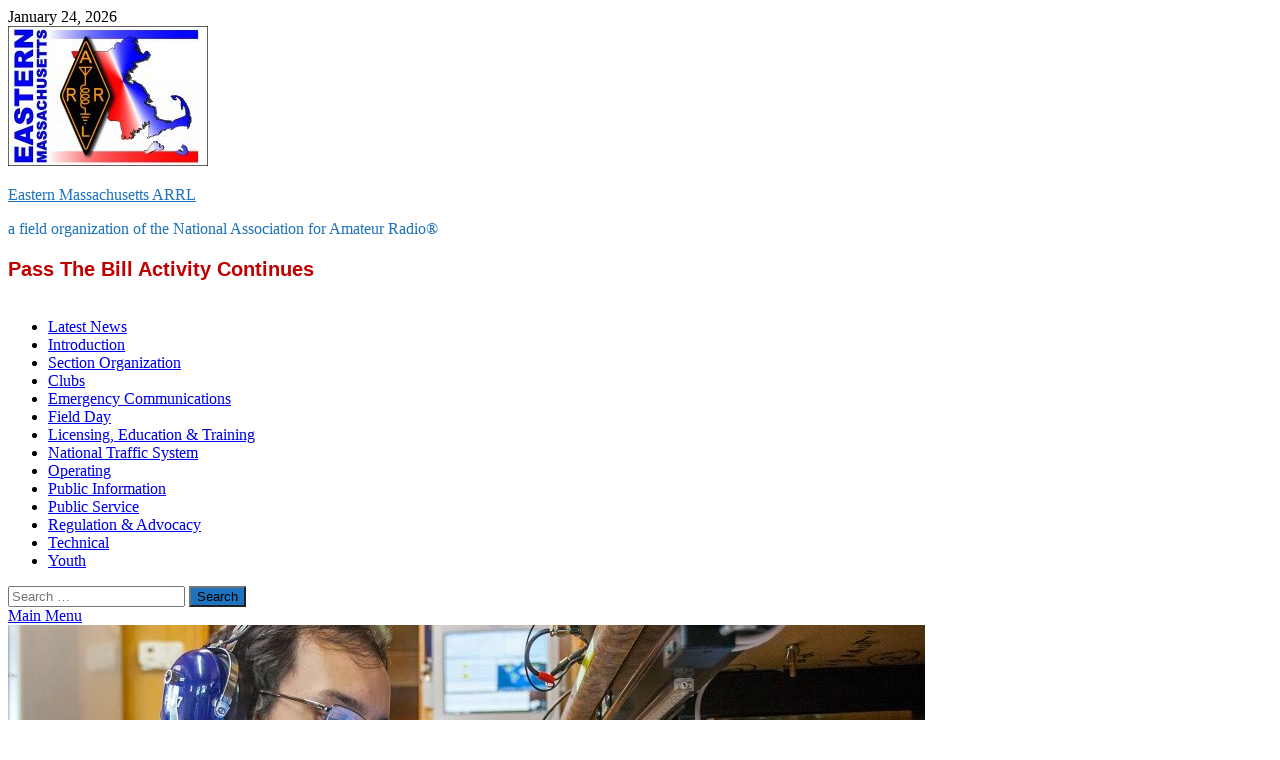

--- FILE ---
content_type: text/html; charset=UTF-8
request_url: https://ema.arrl.org/2021/11/20/whitman-arc-to-operate-at-plimoth-patuxet-november-27-28-2021/
body_size: 24449
content:
<!DOCTYPE html>
<html lang="en-US">
<head>
<meta charset="UTF-8">
<meta name="viewport" content="width=device-width, initial-scale=1">
<link rel="profile" href="http://gmpg.org/xfn/11">

<title>Whitman ARC to Operate at Plimoth Patuxet, November 27-28, 2021 &#8211; Eastern Massachusetts ARRL</title>
<meta name='robots' content='max-image-preview:large' />
<link rel='dns-prefetch' href='//static.addtoany.com' />
<link rel="alternate" type="application/rss+xml" title="Eastern Massachusetts ARRL &raquo; Feed" href="https://ema.arrl.org/feed/" />
<link rel="alternate" type="application/rss+xml" title="Eastern Massachusetts ARRL &raquo; Comments Feed" href="https://ema.arrl.org/comments/feed/" />
<link rel="alternate" type="application/rss+xml" title="Eastern Massachusetts ARRL &raquo; Whitman ARC to Operate at Plimoth Patuxet, November 27-28, 2021 Comments Feed" href="https://ema.arrl.org/2021/11/20/whitman-arc-to-operate-at-plimoth-patuxet-november-27-28-2021/feed/" />
<link rel="alternate" title="oEmbed (JSON)" type="application/json+oembed" href="https://ema.arrl.org/wp-json/oembed/1.0/embed?url=https%3A%2F%2Fema.arrl.org%2F2021%2F11%2F20%2Fwhitman-arc-to-operate-at-plimoth-patuxet-november-27-28-2021%2F" />
<link rel="alternate" title="oEmbed (XML)" type="text/xml+oembed" href="https://ema.arrl.org/wp-json/oembed/1.0/embed?url=https%3A%2F%2Fema.arrl.org%2F2021%2F11%2F20%2Fwhitman-arc-to-operate-at-plimoth-patuxet-november-27-28-2021%2F&#038;format=xml" />
<style id='wp-img-auto-sizes-contain-inline-css' type='text/css'>
img:is([sizes=auto i],[sizes^="auto," i]){contain-intrinsic-size:3000px 1500px}
/*# sourceURL=wp-img-auto-sizes-contain-inline-css */
</style>
<link rel='stylesheet' id='wpra-lightbox-css' href='https://ema.arrl.org/wp-content/plugins/wp-rss-aggregator/core/css/jquery-colorbox.css?ver=1.4.33' type='text/css' media='all' />
<style id='wp-emoji-styles-inline-css' type='text/css'>

	img.wp-smiley, img.emoji {
		display: inline !important;
		border: none !important;
		box-shadow: none !important;
		height: 1em !important;
		width: 1em !important;
		margin: 0 0.07em !important;
		vertical-align: -0.1em !important;
		background: none !important;
		padding: 0 !important;
	}
/*# sourceURL=wp-emoji-styles-inline-css */
</style>
<style id='wp-block-library-inline-css' type='text/css'>
:root{--wp-block-synced-color:#7a00df;--wp-block-synced-color--rgb:122,0,223;--wp-bound-block-color:var(--wp-block-synced-color);--wp-editor-canvas-background:#ddd;--wp-admin-theme-color:#007cba;--wp-admin-theme-color--rgb:0,124,186;--wp-admin-theme-color-darker-10:#006ba1;--wp-admin-theme-color-darker-10--rgb:0,107,160.5;--wp-admin-theme-color-darker-20:#005a87;--wp-admin-theme-color-darker-20--rgb:0,90,135;--wp-admin-border-width-focus:2px}@media (min-resolution:192dpi){:root{--wp-admin-border-width-focus:1.5px}}.wp-element-button{cursor:pointer}:root .has-very-light-gray-background-color{background-color:#eee}:root .has-very-dark-gray-background-color{background-color:#313131}:root .has-very-light-gray-color{color:#eee}:root .has-very-dark-gray-color{color:#313131}:root .has-vivid-green-cyan-to-vivid-cyan-blue-gradient-background{background:linear-gradient(135deg,#00d084,#0693e3)}:root .has-purple-crush-gradient-background{background:linear-gradient(135deg,#34e2e4,#4721fb 50%,#ab1dfe)}:root .has-hazy-dawn-gradient-background{background:linear-gradient(135deg,#faaca8,#dad0ec)}:root .has-subdued-olive-gradient-background{background:linear-gradient(135deg,#fafae1,#67a671)}:root .has-atomic-cream-gradient-background{background:linear-gradient(135deg,#fdd79a,#004a59)}:root .has-nightshade-gradient-background{background:linear-gradient(135deg,#330968,#31cdcf)}:root .has-midnight-gradient-background{background:linear-gradient(135deg,#020381,#2874fc)}:root{--wp--preset--font-size--normal:16px;--wp--preset--font-size--huge:42px}.has-regular-font-size{font-size:1em}.has-larger-font-size{font-size:2.625em}.has-normal-font-size{font-size:var(--wp--preset--font-size--normal)}.has-huge-font-size{font-size:var(--wp--preset--font-size--huge)}.has-text-align-center{text-align:center}.has-text-align-left{text-align:left}.has-text-align-right{text-align:right}.has-fit-text{white-space:nowrap!important}#end-resizable-editor-section{display:none}.aligncenter{clear:both}.items-justified-left{justify-content:flex-start}.items-justified-center{justify-content:center}.items-justified-right{justify-content:flex-end}.items-justified-space-between{justify-content:space-between}.screen-reader-text{border:0;clip-path:inset(50%);height:1px;margin:-1px;overflow:hidden;padding:0;position:absolute;width:1px;word-wrap:normal!important}.screen-reader-text:focus{background-color:#ddd;clip-path:none;color:#444;display:block;font-size:1em;height:auto;left:5px;line-height:normal;padding:15px 23px 14px;text-decoration:none;top:5px;width:auto;z-index:100000}html :where(.has-border-color){border-style:solid}html :where([style*=border-top-color]){border-top-style:solid}html :where([style*=border-right-color]){border-right-style:solid}html :where([style*=border-bottom-color]){border-bottom-style:solid}html :where([style*=border-left-color]){border-left-style:solid}html :where([style*=border-width]){border-style:solid}html :where([style*=border-top-width]){border-top-style:solid}html :where([style*=border-right-width]){border-right-style:solid}html :where([style*=border-bottom-width]){border-bottom-style:solid}html :where([style*=border-left-width]){border-left-style:solid}html :where(img[class*=wp-image-]){height:auto;max-width:100%}:where(figure){margin:0 0 1em}html :where(.is-position-sticky){--wp-admin--admin-bar--position-offset:var(--wp-admin--admin-bar--height,0px)}@media screen and (max-width:600px){html :where(.is-position-sticky){--wp-admin--admin-bar--position-offset:0px}}

/*# sourceURL=wp-block-library-inline-css */
</style><style id='global-styles-inline-css' type='text/css'>
:root{--wp--preset--aspect-ratio--square: 1;--wp--preset--aspect-ratio--4-3: 4/3;--wp--preset--aspect-ratio--3-4: 3/4;--wp--preset--aspect-ratio--3-2: 3/2;--wp--preset--aspect-ratio--2-3: 2/3;--wp--preset--aspect-ratio--16-9: 16/9;--wp--preset--aspect-ratio--9-16: 9/16;--wp--preset--color--black: #000000;--wp--preset--color--cyan-bluish-gray: #abb8c3;--wp--preset--color--white: #ffffff;--wp--preset--color--pale-pink: #f78da7;--wp--preset--color--vivid-red: #cf2e2e;--wp--preset--color--luminous-vivid-orange: #ff6900;--wp--preset--color--luminous-vivid-amber: #fcb900;--wp--preset--color--light-green-cyan: #7bdcb5;--wp--preset--color--vivid-green-cyan: #00d084;--wp--preset--color--pale-cyan-blue: #8ed1fc;--wp--preset--color--vivid-cyan-blue: #0693e3;--wp--preset--color--vivid-purple: #9b51e0;--wp--preset--gradient--vivid-cyan-blue-to-vivid-purple: linear-gradient(135deg,rgb(6,147,227) 0%,rgb(155,81,224) 100%);--wp--preset--gradient--light-green-cyan-to-vivid-green-cyan: linear-gradient(135deg,rgb(122,220,180) 0%,rgb(0,208,130) 100%);--wp--preset--gradient--luminous-vivid-amber-to-luminous-vivid-orange: linear-gradient(135deg,rgb(252,185,0) 0%,rgb(255,105,0) 100%);--wp--preset--gradient--luminous-vivid-orange-to-vivid-red: linear-gradient(135deg,rgb(255,105,0) 0%,rgb(207,46,46) 100%);--wp--preset--gradient--very-light-gray-to-cyan-bluish-gray: linear-gradient(135deg,rgb(238,238,238) 0%,rgb(169,184,195) 100%);--wp--preset--gradient--cool-to-warm-spectrum: linear-gradient(135deg,rgb(74,234,220) 0%,rgb(151,120,209) 20%,rgb(207,42,186) 40%,rgb(238,44,130) 60%,rgb(251,105,98) 80%,rgb(254,248,76) 100%);--wp--preset--gradient--blush-light-purple: linear-gradient(135deg,rgb(255,206,236) 0%,rgb(152,150,240) 100%);--wp--preset--gradient--blush-bordeaux: linear-gradient(135deg,rgb(254,205,165) 0%,rgb(254,45,45) 50%,rgb(107,0,62) 100%);--wp--preset--gradient--luminous-dusk: linear-gradient(135deg,rgb(255,203,112) 0%,rgb(199,81,192) 50%,rgb(65,88,208) 100%);--wp--preset--gradient--pale-ocean: linear-gradient(135deg,rgb(255,245,203) 0%,rgb(182,227,212) 50%,rgb(51,167,181) 100%);--wp--preset--gradient--electric-grass: linear-gradient(135deg,rgb(202,248,128) 0%,rgb(113,206,126) 100%);--wp--preset--gradient--midnight: linear-gradient(135deg,rgb(2,3,129) 0%,rgb(40,116,252) 100%);--wp--preset--font-size--small: 13px;--wp--preset--font-size--medium: 20px;--wp--preset--font-size--large: 36px;--wp--preset--font-size--x-large: 42px;--wp--preset--spacing--20: 0.44rem;--wp--preset--spacing--30: 0.67rem;--wp--preset--spacing--40: 1rem;--wp--preset--spacing--50: 1.5rem;--wp--preset--spacing--60: 2.25rem;--wp--preset--spacing--70: 3.38rem;--wp--preset--spacing--80: 5.06rem;--wp--preset--shadow--natural: 6px 6px 9px rgba(0, 0, 0, 0.2);--wp--preset--shadow--deep: 12px 12px 50px rgba(0, 0, 0, 0.4);--wp--preset--shadow--sharp: 6px 6px 0px rgba(0, 0, 0, 0.2);--wp--preset--shadow--outlined: 6px 6px 0px -3px rgb(255, 255, 255), 6px 6px rgb(0, 0, 0);--wp--preset--shadow--crisp: 6px 6px 0px rgb(0, 0, 0);}:where(.is-layout-flex){gap: 0.5em;}:where(.is-layout-grid){gap: 0.5em;}body .is-layout-flex{display: flex;}.is-layout-flex{flex-wrap: wrap;align-items: center;}.is-layout-flex > :is(*, div){margin: 0;}body .is-layout-grid{display: grid;}.is-layout-grid > :is(*, div){margin: 0;}:where(.wp-block-columns.is-layout-flex){gap: 2em;}:where(.wp-block-columns.is-layout-grid){gap: 2em;}:where(.wp-block-post-template.is-layout-flex){gap: 1.25em;}:where(.wp-block-post-template.is-layout-grid){gap: 1.25em;}.has-black-color{color: var(--wp--preset--color--black) !important;}.has-cyan-bluish-gray-color{color: var(--wp--preset--color--cyan-bluish-gray) !important;}.has-white-color{color: var(--wp--preset--color--white) !important;}.has-pale-pink-color{color: var(--wp--preset--color--pale-pink) !important;}.has-vivid-red-color{color: var(--wp--preset--color--vivid-red) !important;}.has-luminous-vivid-orange-color{color: var(--wp--preset--color--luminous-vivid-orange) !important;}.has-luminous-vivid-amber-color{color: var(--wp--preset--color--luminous-vivid-amber) !important;}.has-light-green-cyan-color{color: var(--wp--preset--color--light-green-cyan) !important;}.has-vivid-green-cyan-color{color: var(--wp--preset--color--vivid-green-cyan) !important;}.has-pale-cyan-blue-color{color: var(--wp--preset--color--pale-cyan-blue) !important;}.has-vivid-cyan-blue-color{color: var(--wp--preset--color--vivid-cyan-blue) !important;}.has-vivid-purple-color{color: var(--wp--preset--color--vivid-purple) !important;}.has-black-background-color{background-color: var(--wp--preset--color--black) !important;}.has-cyan-bluish-gray-background-color{background-color: var(--wp--preset--color--cyan-bluish-gray) !important;}.has-white-background-color{background-color: var(--wp--preset--color--white) !important;}.has-pale-pink-background-color{background-color: var(--wp--preset--color--pale-pink) !important;}.has-vivid-red-background-color{background-color: var(--wp--preset--color--vivid-red) !important;}.has-luminous-vivid-orange-background-color{background-color: var(--wp--preset--color--luminous-vivid-orange) !important;}.has-luminous-vivid-amber-background-color{background-color: var(--wp--preset--color--luminous-vivid-amber) !important;}.has-light-green-cyan-background-color{background-color: var(--wp--preset--color--light-green-cyan) !important;}.has-vivid-green-cyan-background-color{background-color: var(--wp--preset--color--vivid-green-cyan) !important;}.has-pale-cyan-blue-background-color{background-color: var(--wp--preset--color--pale-cyan-blue) !important;}.has-vivid-cyan-blue-background-color{background-color: var(--wp--preset--color--vivid-cyan-blue) !important;}.has-vivid-purple-background-color{background-color: var(--wp--preset--color--vivid-purple) !important;}.has-black-border-color{border-color: var(--wp--preset--color--black) !important;}.has-cyan-bluish-gray-border-color{border-color: var(--wp--preset--color--cyan-bluish-gray) !important;}.has-white-border-color{border-color: var(--wp--preset--color--white) !important;}.has-pale-pink-border-color{border-color: var(--wp--preset--color--pale-pink) !important;}.has-vivid-red-border-color{border-color: var(--wp--preset--color--vivid-red) !important;}.has-luminous-vivid-orange-border-color{border-color: var(--wp--preset--color--luminous-vivid-orange) !important;}.has-luminous-vivid-amber-border-color{border-color: var(--wp--preset--color--luminous-vivid-amber) !important;}.has-light-green-cyan-border-color{border-color: var(--wp--preset--color--light-green-cyan) !important;}.has-vivid-green-cyan-border-color{border-color: var(--wp--preset--color--vivid-green-cyan) !important;}.has-pale-cyan-blue-border-color{border-color: var(--wp--preset--color--pale-cyan-blue) !important;}.has-vivid-cyan-blue-border-color{border-color: var(--wp--preset--color--vivid-cyan-blue) !important;}.has-vivid-purple-border-color{border-color: var(--wp--preset--color--vivid-purple) !important;}.has-vivid-cyan-blue-to-vivid-purple-gradient-background{background: var(--wp--preset--gradient--vivid-cyan-blue-to-vivid-purple) !important;}.has-light-green-cyan-to-vivid-green-cyan-gradient-background{background: var(--wp--preset--gradient--light-green-cyan-to-vivid-green-cyan) !important;}.has-luminous-vivid-amber-to-luminous-vivid-orange-gradient-background{background: var(--wp--preset--gradient--luminous-vivid-amber-to-luminous-vivid-orange) !important;}.has-luminous-vivid-orange-to-vivid-red-gradient-background{background: var(--wp--preset--gradient--luminous-vivid-orange-to-vivid-red) !important;}.has-very-light-gray-to-cyan-bluish-gray-gradient-background{background: var(--wp--preset--gradient--very-light-gray-to-cyan-bluish-gray) !important;}.has-cool-to-warm-spectrum-gradient-background{background: var(--wp--preset--gradient--cool-to-warm-spectrum) !important;}.has-blush-light-purple-gradient-background{background: var(--wp--preset--gradient--blush-light-purple) !important;}.has-blush-bordeaux-gradient-background{background: var(--wp--preset--gradient--blush-bordeaux) !important;}.has-luminous-dusk-gradient-background{background: var(--wp--preset--gradient--luminous-dusk) !important;}.has-pale-ocean-gradient-background{background: var(--wp--preset--gradient--pale-ocean) !important;}.has-electric-grass-gradient-background{background: var(--wp--preset--gradient--electric-grass) !important;}.has-midnight-gradient-background{background: var(--wp--preset--gradient--midnight) !important;}.has-small-font-size{font-size: var(--wp--preset--font-size--small) !important;}.has-medium-font-size{font-size: var(--wp--preset--font-size--medium) !important;}.has-large-font-size{font-size: var(--wp--preset--font-size--large) !important;}.has-x-large-font-size{font-size: var(--wp--preset--font-size--x-large) !important;}
/*# sourceURL=global-styles-inline-css */
</style>

<style id='classic-theme-styles-inline-css' type='text/css'>
/*! This file is auto-generated */
.wp-block-button__link{color:#fff;background-color:#32373c;border-radius:9999px;box-shadow:none;text-decoration:none;padding:calc(.667em + 2px) calc(1.333em + 2px);font-size:1.125em}.wp-block-file__button{background:#32373c;color:#fff;text-decoration:none}
/*# sourceURL=/wp-includes/css/classic-themes.min.css */
</style>
<link rel='stylesheet' id='cpsh-shortcodes-css' href='https://ema.arrl.org/wp-content/plugins/column-shortcodes//assets/css/shortcodes.css?ver=1.0.1' type='text/css' media='all' />
<link rel='stylesheet' id='dps-columns-css' href='https://ema.arrl.org/wp-content/plugins/dps-columns-extension-master/dps-columns.css?ver=6.9' type='text/css' media='all' />
<link rel='stylesheet' id='expanding-archives-css' href='https://ema.arrl.org/wp-content/plugins/expanding-archives/assets/build/css/expanding-archives.css?ver=2.1.0' type='text/css' media='all' />
<link rel='stylesheet' id='dashicons-css' href='https://ema.arrl.org/wp-includes/css/dashicons.min.css?ver=6.9' type='text/css' media='all' />
<link rel='stylesheet' id='to-top-css' href='https://ema.arrl.org/wp-content/plugins/to-top/public/css/to-top-public.css?ver=2.5.5' type='text/css' media='all' />
<link rel='stylesheet' id='vlp-public-css' href='https://ema.arrl.org/wp-content/plugins/visual-link-preview/dist/public.css?ver=2.3.0' type='text/css' media='all' />
<link rel='stylesheet' id='ez-toc-css' href='https://ema.arrl.org/wp-content/plugins/easy-table-of-contents/assets/css/screen.min.css?ver=2.0.80' type='text/css' media='all' />
<style id='ez-toc-inline-css' type='text/css'>
div#ez-toc-container .ez-toc-title {font-size: 120%;}div#ez-toc-container .ez-toc-title {font-weight: 500;}div#ez-toc-container ul li , div#ez-toc-container ul li a {font-size: 95%;}div#ez-toc-container ul li , div#ez-toc-container ul li a {font-weight: 500;}div#ez-toc-container nav ul ul li {font-size: 90%;}.ez-toc-box-title {font-weight: bold; margin-bottom: 10px; text-align: center; text-transform: uppercase; letter-spacing: 1px; color: #666; padding-bottom: 5px;position:absolute;top:-4%;left:5%;background-color: inherit;transition: top 0.3s ease;}.ez-toc-box-title.toc-closed {top:-25%;}
.ez-toc-container-direction {direction: ltr;}.ez-toc-counter ul{counter-reset: item ;}.ez-toc-counter nav ul li a::before {content: counters(item, '.', decimal) '. ';display: inline-block;counter-increment: item;flex-grow: 0;flex-shrink: 0;margin-right: .2em; float: left; }.ez-toc-widget-direction {direction: ltr;}.ez-toc-widget-container ul{counter-reset: item ;}.ez-toc-widget-container nav ul li a::before {content: counters(item, '.', decimal) '. ';display: inline-block;counter-increment: item;flex-grow: 0;flex-shrink: 0;margin-right: .2em; float: left; }
/*# sourceURL=ez-toc-inline-css */
</style>
<link rel='stylesheet' id='chld_thm_cfg_parent-css' href='https://ema.arrl.org/wp-content/themes/hitmag/style.css?ver=6.9' type='text/css' media='all' />
<link rel='stylesheet' id='hitmag-fonts-css' href='https://ema.arrl.org/wp-content/themes/hitmag/css/fonts.css' type='text/css' media='all' />
<link rel='stylesheet' id='hitmag-font-awesome-css' href='https://ema.arrl.org/wp-content/themes/hitmag/css/all.min.css?ver=6.5.1' type='text/css' media='all' />
<link rel='stylesheet' id='hitmag-style-css' href='https://ema.arrl.org/wp-content/themes/hitmag-child/style.css?ver=1.1.2.1519818683' type='text/css' media='all' />
<link rel='stylesheet' id='jquery-magnific-popup-css' href='https://ema.arrl.org/wp-content/themes/hitmag/css/magnific-popup.css?ver=6.9' type='text/css' media='all' />
<link rel='stylesheet' id='tablepress-default-css' href='https://ema.arrl.org/wp-content/plugins/tablepress/css/build/default.css?ver=3.2.6' type='text/css' media='all' />
<link rel='stylesheet' id='hurrytimer-css' href='https://ema.arrl.org/wp-content/uploads/hurrytimer/css/61d191f6c3abe14e.css?ver=6.9' type='text/css' media='all' />
<link rel='stylesheet' id='addtoany-css' href='https://ema.arrl.org/wp-content/plugins/add-to-any/addtoany.min.css?ver=1.16' type='text/css' media='all' />
<link rel='stylesheet' id='animated-css' href='https://ema.arrl.org/wp-content/plugins/like-box/includes/style/effects.css?ver=6.9' type='text/css' media='all' />
<link rel='stylesheet' id='front_end_like_box-css' href='https://ema.arrl.org/wp-content/plugins/like-box/includes/style/style.css?ver=6.9' type='text/css' media='all' />
<link rel='stylesheet' id='thickbox-css' href='https://ema.arrl.org/wp-includes/js/thickbox/thickbox.css?ver=6.9' type='text/css' media='all' />
<!--n2css--><!--n2js--><script type="text/javascript" id="addtoany-core-js-before">
/* <![CDATA[ */
window.a2a_config=window.a2a_config||{};a2a_config.callbacks=[];a2a_config.overlays=[];a2a_config.templates={};

//# sourceURL=addtoany-core-js-before
/* ]]> */
</script>
<script type="text/javascript" defer src="https://static.addtoany.com/menu/page.js" id="addtoany-core-js"></script>
<script type="text/javascript" src="https://ema.arrl.org/wp-includes/js/jquery/jquery.min.js?ver=3.7.1" id="jquery-core-js"></script>
<script type="text/javascript" src="https://ema.arrl.org/wp-includes/js/jquery/jquery-migrate.min.js?ver=3.4.1" id="jquery-migrate-js"></script>
<script type="text/javascript" defer src="https://ema.arrl.org/wp-content/plugins/add-to-any/addtoany.min.js?ver=1.1" id="addtoany-jquery-js"></script>
<script type="text/javascript" id="to-top-js-extra">
/* <![CDATA[ */
var to_top_options = {"scroll_offset":"100","icon_opacity":"50","style":"icon","icon_type":"dashicons-arrow-up-alt2","icon_color":"#ffffff","icon_bg_color":"#000000","icon_size":"32","border_radius":"5","image":"https://ema.arrl.org/wp-content/plugins/to-top/admin/images/default.png","image_width":"65","image_alt":"","location":"bottom-right","margin_x":"20","margin_y":"20","show_on_admin":"0","enable_autohide":"0","autohide_time":"2","enable_hide_small_device":"0","small_device_max_width":"640","reset":"0"};
//# sourceURL=to-top-js-extra
/* ]]> */
</script>
<script async type="text/javascript" src="https://ema.arrl.org/wp-content/plugins/to-top/public/js/to-top-public.js?ver=2.5.5" id="to-top-js"></script>
<script type="text/javascript" src="https://ema.arrl.org/wp-content/plugins/like-box/includes/javascript/front_end_js.js?ver=6.9" id="like-box-front-end-js"></script>
<link rel="https://api.w.org/" href="https://ema.arrl.org/wp-json/" /><link rel="alternate" title="JSON" type="application/json" href="https://ema.arrl.org/wp-json/wp/v2/posts/26766" /><link rel="EditURI" type="application/rsd+xml" title="RSD" href="https://ema.arrl.org/xmlrpc.php?rsd" />
<meta name="generator" content="WordPress 6.9" />
<link rel="canonical" href="https://ema.arrl.org/2021/11/20/whitman-arc-to-operate-at-plimoth-patuxet-november-27-28-2021/" />
<link rel='shortlink' href='https://ema.arrl.org/?p=26766' />
<script type="text/javascript">//<![CDATA[
  function external_links_in_new_windows_loop() {
    if (!document.links) {
      document.links = document.getElementsByTagName('a');
    }
    var change_link = false;
    var force = '';
    var ignore = '';

    for (var t=0; t<document.links.length; t++) {
      var all_links = document.links[t];
      change_link = false;
      
      if(document.links[t].hasAttribute('onClick') == false) {
        // forced if the address starts with http (or also https), but does not link to the current domain
        if(all_links.href.search(/^http/) != -1 && all_links.href.search('ema.arrl.org') == -1 && all_links.href.search(/^#/) == -1) {
          // console.log('Changed ' + all_links.href);
          change_link = true;
        }
          
        if(force != '' && all_links.href.search(force) != -1) {
          // forced
          // console.log('force ' + all_links.href);
          change_link = true;
        }
        
        if(ignore != '' && all_links.href.search(ignore) != -1) {
          // console.log('ignore ' + all_links.href);
          // ignored
          change_link = false;
        }

        if(change_link == true) {
          // console.log('Changed ' + all_links.href);
          document.links[t].setAttribute('onClick', 'javascript:window.open(\'' + all_links.href.replace(/'/g, '') + '\', \'_blank\', \'noopener\'); return false;');
          document.links[t].removeAttribute('target');
        }
      }
    }
  }
  
  // Load
  function external_links_in_new_windows_load(func)
  {  
    var oldonload = window.onload;
    if (typeof window.onload != 'function'){
      window.onload = func;
    } else {
      window.onload = function(){
        oldonload();
        func();
      }
    }
  }

  external_links_in_new_windows_load(external_links_in_new_windows_loop);
  //]]></script>

		<style type="text/css">
			
			button,
			input[type="button"],
			input[type="reset"],
			input[type="submit"] {
				background: #1e73be;
			}

            .th-readmore {
                background: #1e73be;
            }           

            a:hover {
                color: #1e73be;
            } 

            .main-navigation a:hover {
                background-color: #1e73be;
            }

            .main-navigation .current_page_item > a,
            .main-navigation .current-menu-item > a,
            .main-navigation .current_page_ancestor > a,
            .main-navigation .current-menu-ancestor > a {
                background-color: #1e73be;
            }

            #main-nav-button:hover {
                background-color: #1e73be;
            }

            .post-navigation .post-title:hover {
                color: #1e73be;
            }

            .top-navigation a:hover {
                color: #1e73be;
            }

            .top-navigation ul ul a:hover {
                background: #1e73be;
            }

            #top-nav-button:hover {
                color: #1e73be;
            }

            .responsive-mainnav li a:hover,
            .responsive-topnav li a:hover {
                background: #1e73be;
            }

            #hm-search-form .search-form .search-submit {
                background-color: #1e73be;
            }

            .nav-links .current {
                background: #1e73be;
            }

            .is-style-hitmag-widget-title,
            .elementor-widget-container h5,
            .widgettitle,
            .widget-title {
                border-bottom: 2px solid #1e73be;
            }

            .footer-widget-title {
                border-bottom: 2px solid #1e73be;
            }

            .widget-area a:hover {
                color: #1e73be;
            }

            .footer-widget-area .widget a:hover {
                color: #1e73be;
            }

            .site-info a:hover {
                color: #1e73be;
            }

            .wp-block-search .wp-block-search__button,
            .search-form .search-submit {
                background: #1e73be;
            }

            .hmb-entry-title a:hover {
                color: #1e73be;
            }

            .hmb-entry-meta a:hover,
            .hms-meta a:hover {
                color: #1e73be;
            }

            .hms-title a:hover {
                color: #1e73be;
            }

            .hmw-grid-post .post-title a:hover {
                color: #1e73be;
            }

            .footer-widget-area .hmw-grid-post .post-title a:hover,
            .footer-widget-area .hmb-entry-title a:hover,
            .footer-widget-area .hms-title a:hover {
                color: #1e73be;
            }

            .hm-tabs-wdt .ui-state-active {
                border-bottom: 2px solid #1e73be;
            }

            a.hm-viewall {
                background: #1e73be;
            }

            #hitmag-tags a,
            .widget_tag_cloud .tagcloud a {
                background: #1e73be;
            }

            .site-title a {
                color: #1e73be;
            }

            .hitmag-post .entry-title a:hover {
                color: #1e73be;
            }

            .hitmag-post .entry-meta a:hover {
                color: #1e73be;
            }

            .cat-links a {
                color: #1e73be;
            }

            .hitmag-single .entry-meta a:hover {
                color: #1e73be;
            }

            .hitmag-single .author a:hover {
                color: #1e73be;
            }

            .hm-author-content .author-posts-link {
                color: #1e73be;
            }

            .hm-tags-links a:hover {
                background: #1e73be;
            }

            .hm-tagged {
                background: #1e73be;
            }

            .hm-edit-link a.post-edit-link {
                background: #1e73be;
            }

            .arc-page-title {
                border-bottom: 2px solid #1e73be;
            }

            .srch-page-title {
                border-bottom: 2px solid #1e73be;
            }

            .hm-slider-details .cat-links {
                background: #1e73be;
            }

            .hm-rel-post .post-title a:hover {
                color: #1e73be;
            }

            .comment-author a {
                color: #1e73be;
            }

            .comment-metadata a:hover,
            .comment-metadata a:focus,
            .pingback .comment-edit-link:hover,
            .pingback .comment-edit-link:focus {
                color: #1e73be;
            }

            .comment-reply-link:hover,
            .comment-reply-link:focus {
                background: #1e73be;
            }

            .required {
                color: #1e73be;
            }

            blockquote {
                border-left: 3px solid #1e73be;
            }

            .comment-reply-title small a:before {
                color: #1e73be;
            }
            
            .woocommerce ul.products li.product h3:hover,
            .woocommerce-widget-area ul li a:hover,
            .woocommerce-loop-product__title:hover {
                color: #1e73be;
            }

            .woocommerce-product-search input[type="submit"],
            .woocommerce #respond input#submit, 
            .woocommerce a.button, 
            .woocommerce button.button, 
            .woocommerce input.button,
            .woocommerce nav.woocommerce-pagination ul li a:focus,
            .woocommerce nav.woocommerce-pagination ul li a:hover,
            .woocommerce nav.woocommerce-pagination ul li span.current,
            .woocommerce span.onsale,
            .woocommerce-widget-area .widget-title,
            .woocommerce #respond input#submit.alt,
            .woocommerce a.button.alt,
            .woocommerce button.button.alt,
            .woocommerce input.button.alt {
                background: #1e73be;
            }
            
            .wp-block-quote,
            .wp-block-quote:not(.is-large):not(.is-style-large) {
                border-left: 3px solid #1e73be;
            }		</style>
		<style type="text/css">

			.site-title a,
		.site-description {
			color: #1e73be;
		}
	
	</style>
	<link rel="icon" href="https://ema.arrl.org/wp-content/uploads/2018/02/cropped-red_lightning_bolt-32x32.jpg" sizes="32x32" />
<link rel="icon" href="https://ema.arrl.org/wp-content/uploads/2018/02/cropped-red_lightning_bolt-192x192.jpg" sizes="192x192" />
<link rel="apple-touch-icon" href="https://ema.arrl.org/wp-content/uploads/2018/02/cropped-red_lightning_bolt-180x180.jpg" />
<meta name="msapplication-TileImage" content="https://ema.arrl.org/wp-content/uploads/2018/02/cropped-red_lightning_bolt-270x270.jpg" />
		<style type="text/css" id="wp-custom-css">
			
		</style>
		<style id="kirki-inline-styles"></style></head>

<body class="wp-singular post-template-default single single-post postid-26766 single-format-standard wp-custom-logo wp-embed-responsive wp-theme-hitmag wp-child-theme-hitmag-child group-blog th-right-sidebar">



<div id="page" class="site hitmag-wrapper">
	<a class="skip-link screen-reader-text" href="#content">Skip to content</a>

	
	<header id="masthead" class="site-header" role="banner">

		
			
			<div class="hm-top-bar">
				<div class="hm-container">
					
											<div class="hm-date">January 24, 2026</div>
					
					
					
				</div><!-- .hm-container -->
			</div><!-- .hm-top-bar -->

		
		
		<div class="header-main-area ">
			<div class="hm-container">
			<div class="site-branding">
				<div class="site-branding-content">
					<div class="hm-logo">
						<a href="https://ema.arrl.org/" class="custom-logo-link" rel="home"><img width="200" height="140" src="https://ema.arrl.org/wp-content/uploads/2018/03/ARRL_EMA-1-e1521833229186.jpg" class="custom-logo" alt="Eastern MA ARRL logo" decoding="async" /></a>					</div><!-- .hm-logo -->

					<div class="hm-site-title">
													<p class="site-title"><a href="https://ema.arrl.org/" rel="home">Eastern Massachusetts ARRL</a></p>
													<p class="site-description">a field organization of the National Association for Amateur Radio®</p>
											</div><!-- .hm-site-title -->
				</div><!-- .site-branding-content -->
			</div><!-- .site-branding -->

			
			<div class="hm-header-sidebar"><aside id="custom_html-4" class="widget_text widget widget_custom_html"><div class="textwidget custom-html-widget"><p style="color: #000000; font-family: 'Calibri Regular', Calibri, sans-serif; font-size: 20px; font-weight: normal; line-height: 30px; margin-bottom: 0; margin-top: 0; text-align: left;"><strong><span class="inline-color" style="color:#c00000">Pass The Bill Activity Continues</span></strong></p>

<a href="http://arrl.org/hoa" target="_blank" data-informz-link="true" data-informz-link-name="" data-informz-do-not-track="false" style="color: #0000ee; font-weight: inherit; text-decoration: none;">
<img alt="" src="https://arrl.informz.net/arrl/data/images/Untitled%20(1).gif?cb=67648" border="0" height="77" width="620" align="center" style="height: auto !important; margin: 0; max-width: 100% !important; text-align: center; width: auto !important;" class="img ">
</a>

</div></aside></div>			</div><!-- .hm-container -->
		</div><!-- .header-main-area -->

		
		<div class="hm-nav-container">
			<nav id="site-navigation" class="main-navigation" role="navigation">
				<div class="hm-container">
					<div class="menu-main_menu-container"><ul id="primary-menu" class="menu"><li id="menu-item-19922" class="menu-item menu-item-type-custom menu-item-object-custom menu-item-home menu-item-19922"><a href="https://ema.arrl.org/">Latest News</a></li>
<li id="menu-item-14938" class="menu-item menu-item-type-post_type menu-item-object-page menu-item-14938"><a href="https://ema.arrl.org/introduction/">Introduction</a></li>
<li id="menu-item-20691" class="menu-item menu-item-type-post_type menu-item-object-page menu-item-20691"><a href="https://ema.arrl.org/organization/">Section Organization</a></li>
<li id="menu-item-9312" class="menu-item menu-item-type-post_type menu-item-object-page menu-item-9312"><a href="https://ema.arrl.org/affiliated-clubs/">Clubs</a></li>
<li id="menu-item-9311" class="menu-item menu-item-type-post_type menu-item-object-page menu-item-9311"><a href="https://ema.arrl.org/ares/">Emergency Communications</a></li>
<li id="menu-item-15981" class="menu-item menu-item-type-post_type menu-item-object-page menu-item-15981"><a href="https://ema.arrl.org/field-day/">Field Day</a></li>
<li id="menu-item-9972" class="menu-item menu-item-type-post_type menu-item-object-page menu-item-9972"><a href="https://ema.arrl.org/licensing-education-training/">Licensing, Education &#038; Training</a></li>
<li id="menu-item-9309" class="menu-item menu-item-type-post_type menu-item-object-page menu-item-9309"><a href="https://ema.arrl.org/national-traffic-system/">National Traffic System</a></li>
<li id="menu-item-9459" class="menu-item menu-item-type-post_type menu-item-object-page menu-item-9459"><a href="https://ema.arrl.org/operating/">Operating</a></li>
<li id="menu-item-9310" class="menu-item menu-item-type-post_type menu-item-object-page menu-item-9310"><a href="https://ema.arrl.org/public-information/">Public Information</a></li>
<li id="menu-item-9458" class="menu-item menu-item-type-post_type menu-item-object-page menu-item-9458"><a href="https://ema.arrl.org/public-service/">Public Service</a></li>
<li id="menu-item-9308" class="menu-item menu-item-type-post_type menu-item-object-page menu-item-9308"><a href="https://ema.arrl.org/governmental/">Regulation &#038; Advocacy</a></li>
<li id="menu-item-9319" class="menu-item menu-item-type-post_type menu-item-object-page menu-item-9319"><a href="https://ema.arrl.org/technical/">Technical</a></li>
<li id="menu-item-9306" class="menu-item menu-item-type-post_type menu-item-object-page menu-item-9306"><a href="https://ema.arrl.org/youth/">Youth</a></li>
</ul></div>					
											<div class="hm-search-button-icon"></div>
						<div class="hm-search-box-container">
							<div class="hm-search-box">
								<form role="search" method="get" class="search-form" action="https://ema.arrl.org/">
				<label>
					<span class="screen-reader-text">Search for:</span>
					<input type="search" class="search-field" placeholder="Search &hellip;" value="" name="s" />
				</label>
				<input type="submit" class="search-submit" value="Search" />
			</form>							</div><!-- th-search-box -->
						</div><!-- .th-search-box-container -->
									</div><!-- .hm-container -->
			</nav><!-- #site-navigation -->
			<div class="hm-nwrap">
				<a href="#" class="navbutton" id="main-nav-button">Main Menu</a>
			</div>
			<div class="responsive-mainnav"></div>
		</div><!-- .hm-nav-container -->

		<div class="hm-header-image"><img src="https://ema.arrl.org/wp-content/uploads/slider3/cropped-KB1VYD_Operating_Field_day_2016.jpeg" height="262" width="917" alt="" /></div>
	</header><!-- #masthead -->

	
	<div id="content" class="site-content">
		<div class="hm-container">

	
	<div id="primary" class="content-area">
		<main id="main" class="site-main" role="main">

		
<article id="post-26766" class="hitmag-single post-26766 post type-post status-publish format-standard hentry category-pic">

		
	
	<header class="entry-header">
		<div class="cat-links"><a href="https://ema.arrl.org/category/uncategorized/pic/" rel="category tag">Public Information</a></div><h1 class="entry-title">Whitman ARC to Operate at Plimoth Patuxet, November 27-28, 2021</h1>		<div class="entry-meta">
			<span class="posted-on"><a href="https://ema.arrl.org/2021/11/20/whitman-arc-to-operate-at-plimoth-patuxet-november-27-28-2021/" rel="bookmark"><time class="entry-date published" datetime="2021-11-20T22:29:37-05:00">November 20, 2021</time><time class="updated" datetime="2021-11-20T22:32:23-05:00">November 20, 2021</time></a></span><span class="meta-sep"> - </span><span class="byline"> by <span class="author vcard"><a class="url fn n" href="https://ema.arrl.org/author/k9hi/">k9hi</a></span></span><span class="meta-sep"> - </span><span class="comments-link"><a href="https://ema.arrl.org/2021/11/20/whitman-arc-to-operate-at-plimoth-patuxet-november-27-28-2021/#respond">Leave a Comment</a></span>		</div><!-- .entry-meta -->
		
	</header><!-- .entry-header -->
	
	
	
	<div class="entry-content">
		<p><img decoding="async" class="alignright size-full wp-image-9029" src="https://ema.arrl.org/wp-content/uploads/2018/01/whitmanarc.png" alt="Whitman ARC logo" width="125" height="121">Members and friends of the <a href="http://www.wa1npo.org/">Whitman Amateur Radio Club</a> will operate amateur radio at the Plimoth Patuxet [formerly known as Plimoth Plantation]. Setup time is scheduled for 10 AM on Friday, November 26. The group will operate on Saturday and Sunday from 9 AM to 3 PM.</p>
<p>“We really need anyone who is going to please email us this weekend the days and times you can be there,” writes WARC president Bob Azanow, WA1Q. “I would like to submit the schedule to Plimoth Patuxet on Monday [November 22].”</p>
<div class="addtoany_share_save_container addtoany_content addtoany_content_bottom"><div class="a2a_kit a2a_kit_size_32 addtoany_list" data-a2a-url="https://ema.arrl.org/2021/11/20/whitman-arc-to-operate-at-plimoth-patuxet-november-27-28-2021/" data-a2a-title="Whitman ARC to Operate at Plimoth Patuxet, November 27-28, 2021"><a class="a2a_button_facebook" href="https://www.addtoany.com/add_to/facebook?linkurl=https%3A%2F%2Fema.arrl.org%2F2021%2F11%2F20%2Fwhitman-arc-to-operate-at-plimoth-patuxet-november-27-28-2021%2F&amp;linkname=Whitman%20ARC%20to%20Operate%20at%20Plimoth%20Patuxet%2C%20November%2027-28%2C%202021" title="Facebook" rel="nofollow noopener" target="_blank"></a><a class="a2a_button_twitter" href="https://www.addtoany.com/add_to/twitter?linkurl=https%3A%2F%2Fema.arrl.org%2F2021%2F11%2F20%2Fwhitman-arc-to-operate-at-plimoth-patuxet-november-27-28-2021%2F&amp;linkname=Whitman%20ARC%20to%20Operate%20at%20Plimoth%20Patuxet%2C%20November%2027-28%2C%202021" title="Twitter" rel="nofollow noopener" target="_blank"></a><a class="a2a_button_email" href="https://www.addtoany.com/add_to/email?linkurl=https%3A%2F%2Fema.arrl.org%2F2021%2F11%2F20%2Fwhitman-arc-to-operate-at-plimoth-patuxet-november-27-28-2021%2F&amp;linkname=Whitman%20ARC%20to%20Operate%20at%20Plimoth%20Patuxet%2C%20November%2027-28%2C%202021" title="Email" rel="nofollow noopener" target="_blank"></a><a class="a2a_dd addtoany_share_save addtoany_share" href="https://www.addtoany.com/share"></a></div></div>	</div><!-- .entry-content -->

	
	<footer class="entry-footer">
			</footer><!-- .entry-footer -->

	
</article><!-- #post-## -->
	<nav class="navigation post-navigation" aria-label="Posts">
		<h2 class="screen-reader-text">Post navigation</h2>
		<div class="nav-links"><div class="nav-previous"><a href="https://ema.arrl.org/2021/11/20/massachusetts-traffic-report-for-october-2021/" rel="prev"><span class="meta-nav" aria-hidden="true">Previous Article</span> <span class="post-title">Massachusetts Traffic Report for October 2021</span></a></div><div class="nav-next"><a href="https://ema.arrl.org/2021/11/21/request-for-operators-yukanrun-happy-holidays-half-merrython-gloucester-december-5-2021/" rel="next"><span class="meta-nav" aria-hidden="true">Next Article</span> <span class="post-title">Request For Operators YuKanRun Happy Holidays Half MerryThon, Gloucester, December 5, 2021</span></a></div></div>
	</nav>
<div id="comments" class="comments-area">

		<div id="respond" class="comment-respond">
		<h3 id="reply-title" class="comment-reply-title">Leave a Reply</h3><p class="must-log-in">You must be <a href="https://ema.arrl.org/wp-login.php?redirect_to=https%3A%2F%2Fema.arrl.org%2F2021%2F11%2F20%2Fwhitman-arc-to-operate-at-plimoth-patuxet-november-27-28-2021%2F">logged in</a> to post a comment.</p>	</div><!-- #respond -->
	
</div><!-- #comments -->

		</main><!-- #main -->
	</div><!-- #primary -->


<aside id="secondary" class="widget-area" role="complementary">

	
	<section id="search-14" class="widget widget_search"><form role="search" method="get" class="search-form" action="https://ema.arrl.org/">
				<label>
					<span class="screen-reader-text">Search for:</span>
					<input type="search" class="search-field" placeholder="Search &hellip;" value="" name="s" />
				</label>
				<input type="submit" class="search-submit" value="Search" />
			</form></section><section id="like_box_facbook-12" class="widget widget_like_box_facbook"><h4 class="widget-title">FOLLOW US ON FACEBOOK</h4><iframe id="facbook_like_box_1" src="//www.facebook.com/v11.0/plugins/page.php?adapt_container_width=true&#038;container_width=300&#038;width=300&#038;height=150&#038;hide_cover=false&#038;href=https%3A%2F%2Fwww.facebook.com%2F%2Feasternmaarrl&#038;locale=en_US&#038;sdk=joey&#038;show_facepile=true&#038;tabs=timeline&#038;show_posts=false&#038;small_header=true" scrolling="no" allowTransparency="true" style="border:1px solid #FFF; overflow:hidden;visibility:hidden; max-width:500px; width:300px; height:150px;"></iframe><script>
		if(typeof(jQuery)=="undefined")
			jQuery=window.parent.jQuery;
		if(typeof(like_box_animated_element)=="undefined")
			like_box_animated_element=window.parent.like_box_animated_element;
		if(typeof(like_box_set_width_cur_element)=="undefined")
			like_box_set_width_cur_element=window.parent.like_box_animated_element;		
		jQuery(document).ready(function(){
			document.getElementById("facbook_like_box_1").style.visibility="visible"
			like_box_set_width_cur_element("facbook_like_box_1",300)
			});</script></section><section id="categories-12" class="widget widget_categories"><h4 class="widget-title">POSTS BY CATEGORY</h4><form action="https://ema.arrl.org" method="get"><label class="screen-reader-text" for="cat">POSTS BY CATEGORY</label><select  name='cat' id='cat' class='postform'>
	<option value='-1'>Select Category</option>
	<option class="level-0" value="1">All</option>
	<option class="level-1" value="9">&nbsp;&nbsp;&nbsp;Amateur-Auxiliary</option>
	<option class="level-1" value="231">&nbsp;&nbsp;&nbsp;Awards</option>
	<option class="level-1" value="8">&nbsp;&nbsp;&nbsp;Clubs</option>
	<option class="level-1" value="7">&nbsp;&nbsp;&nbsp;Emergency Communications</option>
	<option class="level-1" value="156">&nbsp;&nbsp;&nbsp;Field Day</option>
	<option class="level-1" value="232">&nbsp;&nbsp;&nbsp;Flea markets &amp; Conventions</option>
	<option class="level-1" value="234">&nbsp;&nbsp;&nbsp;Foxhunting</option>
	<option class="level-1" value="243">&nbsp;&nbsp;&nbsp;History</option>
	<option class="level-1" value="53">&nbsp;&nbsp;&nbsp;Licensing Education &amp; Training</option>
	<option class="level-1" value="11">&nbsp;&nbsp;&nbsp;NTS</option>
	<option class="level-1" value="19">&nbsp;&nbsp;&nbsp;Operating</option>
	<option class="level-2" value="245">&nbsp;&nbsp;&nbsp;&nbsp;&nbsp;&nbsp;Operating Events</option>
	<option class="level-1" value="157">&nbsp;&nbsp;&nbsp;Organization</option>
	<option class="level-1" value="10">&nbsp;&nbsp;&nbsp;Public Information</option>
	<option class="level-1" value="18">&nbsp;&nbsp;&nbsp;Public Service</option>
	<option class="level-1" value="12">&nbsp;&nbsp;&nbsp;Regulation &amp; Advocacy</option>
	<option class="level-1" value="13">&nbsp;&nbsp;&nbsp;Technical</option>
	<option class="level-1" value="14">&nbsp;&nbsp;&nbsp;Youth</option>
	<option class="level-0" value="244">Mentoring</option>
</select>
</form><script type="text/javascript">
/* <![CDATA[ */

( ( dropdownId ) => {
	const dropdown = document.getElementById( dropdownId );
	function onSelectChange() {
		setTimeout( () => {
			if ( 'escape' === dropdown.dataset.lastkey ) {
				return;
			}
			if ( dropdown.value && parseInt( dropdown.value ) > 0 && dropdown instanceof HTMLSelectElement ) {
				dropdown.parentElement.submit();
			}
		}, 250 );
	}
	function onKeyUp( event ) {
		if ( 'Escape' === event.key ) {
			dropdown.dataset.lastkey = 'escape';
		} else {
			delete dropdown.dataset.lastkey;
		}
	}
	function onClick() {
		delete dropdown.dataset.lastkey;
	}
	dropdown.addEventListener( 'keyup', onKeyUp );
	dropdown.addEventListener( 'click', onClick );
	dropdown.addEventListener( 'change', onSelectChange );
})( "cat" );

//# sourceURL=WP_Widget_Categories%3A%3Awidget
/* ]]> */
</script>
</section><section id="rss-39" class="widget widget_rss"><h4 class="widget-title"><a class="rsswidget rss-widget-feed" href="https://www.arrl.org/news/rss"><img class="rss-widget-icon" style="border:0" width="14" height="14" src="https://ema.arrl.org/wp-includes/images/rss.png" alt="RSS" loading="lazy" /></a> <a class="rsswidget rss-widget-title" href="http://www.arrl.org/">ARRL Hq.</a></h4><ul><li><a class='rsswidget' href='http://www.arrl.org/news/view/the-arrl-solar-update-17'>The ARRL Solar Update</a></li><li><a class='rsswidget' href='http://www.arrl.org/news/view/now-shipping-the-2026-edition-of-the-arrl-repeater-directory-powered-by-repeaterbook'>Now Shipping: the 2026 edition of The ARRL Repeater Directory® powered by RepeaterBook</a></li><li><a class='rsswidget' href='http://www.arrl.org/news/view/arrl-honorary-vice-president-john-cadwallader-kanode-n4mm-silent-key'>ARRL Honorary Vice President John Cadwallader Kanode, N4MM, Silent Key</a></li><li><a class='rsswidget' href='http://www.arrl.org/news/view/the-arrl-solar-update-16'>The ARRL Solar Update</a></li><li><a class='rsswidget' href='http://www.arrl.org/news/view/new-60-meter-frequencies-available-as-of-february-13'>New 60-Meter Frequencies Available as of February 13</a></li><li><a class='rsswidget' href='http://www.arrl.org/news/view/bob-jones-ve7rwj-silent-key-former-itu-official-and-iaru-expert'>Bob Jones, VE7RWJ, Silent Key -- Former ITU Official and IARU Expert</a></li><li><a class='rsswidget' href='http://www.arrl.org/news/view/fcc-poised-to-exempt-amateurs-from-foreign-adversary-reporting-requirements'>FCC Poised to Exempt Amateurs from Foreign Adversary Reporting Requirements</a></li><li><a class='rsswidget' href='http://www.arrl.org/news/view/the-arrl-solar-update-15'>The ARRL Solar Update</a></li><li><a class='rsswidget' href='http://www.arrl.org/news/view/richard-dean-straw-n6bv-arrl-antenna-expert-silent-key'>Richard Dean Straw, N6BV, ARRL “Antenna Expert,” Silent Key</a></li><li><a class='rsswidget' href='http://www.arrl.org/news/view/arrl-awards-colvin-grant-to-bouvet-dxpedition'>ARRL Awards Colvin Grant to Bouvet DXpedition</a></li></ul></section><section id="rss-74" class="widget widget_rss"><h4 class="widget-title"><a class="rsswidget rss-widget-feed" href="https://nediv.arrl.org/feed/"><img class="rss-widget-icon" style="border:0" width="14" height="14" src="https://ema.arrl.org/wp-includes/images/rss.png" alt="RSS" loading="lazy" /></a> <a class="rsswidget rss-widget-title" href="https://nediv.arrl.org/">New England Division ARRL</a></h4><ul><li><a class='rsswidget' href='https://nediv.arrl.org/2026/01/21/connecticut-parks-on-the-air-activators-group-becomes-an-official-club/'>Connecticut Parks On The Air Activators Group Becomes an Official Club</a></li><li><a class='rsswidget' href='https://nediv.arrl.org/2026/01/19/maine-arrl-section-news-january-2026/'>Maine ARRL Section News, January 2026</a></li><li><a class='rsswidget' href='https://nediv.arrl.org/2026/01/05/2026-boston-marathon-amateur-radio-volunteer-registration-remains-open-volunteers-still-needed-deadline-friday-2-6-26/'>2026 Boston Marathon Amateur Radio Volunteer Registration Remains Open – Volunteers Still Needed – Deadline – Friday 2/6/26</a></li><li><a class='rsswidget' href='https://nediv.arrl.org/2026/01/01/2026-hamx-call-for-speakers/'>2026 HamX: Call for Speakers</a></li><li><a class='rsswidget' href='https://nediv.arrl.org/2026/01/01/ri-section-manager-update/'>RI Section Manager Update</a></li><li><a class='rsswidget' href='https://nediv.arrl.org/2025/12/30/2026-arrl-celebration-of-the-usa-250-semiquincentennial/'>2026 ARRL Celebration of the USA 250 Semiquincentennial</a></li><li><a class='rsswidget' href='https://nediv.arrl.org/2025/12/18/vermont-arrl-convention-ham-con-colchester-vt-february-28-2026/'>Vermont ARRL Convention “HAM-CON”, Colchester VT, February 28, 2026</a></li><li><a class='rsswidget' href='https://nediv.arrl.org/2025/12/17/granite-state-nh-ara-4h-event-amateur-radio-outreach/'>Granite State (NH) ARA 4H Event Amateur Radio Outreach, December 13, 2025</a></li><li><a class='rsswidget' href='https://nediv.arrl.org/2025/12/17/ninth-annual-hamsci-workshop-new-britain-ct-march-14-15-2026/'>Ninth Annual HamSCI Workshop, New Britain CT, March 14-15, 2026</a></li><li><a class='rsswidget' href='https://nediv.arrl.org/2025/12/11/big-changes-coming-to-the-60-meter-band/'>Big Changes Coming to the 60 Meter Band</a></li></ul></section><section id="rss-92" class="widget widget_rss"><h4 class="widget-title"><a class="rsswidget rss-widget-feed" href="https://ri-arrl.org/feed/"><img class="rss-widget-icon" style="border:0" width="14" height="14" src="https://ema.arrl.org/wp-includes/images/rss.png" alt="RSS" loading="lazy" /></a> <a class="rsswidget rss-widget-title" href="https://ri-arrl.org/">Rhode Island ARRL</a></h4><ul><li><a class='rsswidget' href='https://ri-arrl.org/1852-2/?utm_source=rss&#038;utm_medium=rss&#038;utm_campaign=1852-2'>Untitled</a></li><li><a class='rsswidget' href='https://ri-arrl.org/happy-new-year-arrl-rhode-island-section/?utm_source=rss&#038;utm_medium=rss&#038;utm_campaign=happy-new-year-arrl-rhode-island-section'>Happy New Year ARRL Rhode Island Section</a></li><li><a class='rsswidget' href='https://ri-arrl.org/arrl-rhode-island-section-email-list/?utm_source=rss&#038;utm_medium=rss&#038;utm_campaign=arrl-rhode-island-section-email-list'>ARRL Rhode Island Section Email List</a></li><li><a class='rsswidget' href='https://ri-arrl.org/new-rhode-island-section-manager/?utm_source=rss&#038;utm_medium=rss&#038;utm_campaign=new-rhode-island-section-manager'>New Rhode Island Section Manager</a></li><li><a class='rsswidget' href='https://ri-arrl.org/blueskiesfleamarket2025/?utm_source=rss&#038;utm_medium=rss&#038;utm_campaign=blueskiesfleamarket2025'>Blue Skies for RI ARRL Flea Market at East Greenwich Wireless Museum</a></li><li><a class='rsswidget' href='https://ri-arrl.org/world-amateur-radio-open-house-events2025/?utm_source=rss&#038;utm_medium=rss&#038;utm_campaign=world-amateur-radio-open-house-events2025'>Nearby World Amateur Radio Open House Events, April 16-21+, 2025</a></li><li><a class='rsswidget' href='https://ri-arrl.org/get-licensed-by-field-day/?utm_source=rss&#038;utm_medium=rss&#038;utm_campaign=get-licensed-by-field-day'>Get licensed and on the air by Field Day!</a></li><li><a class='rsswidget' href='https://ri-arrl.org/ri-section-updates-2025-02-24/?utm_source=rss&#038;utm_medium=rss&#038;utm_campaign=ri-section-updates-2025-02-24'>RI Section Updates</a></li><li><a class='rsswidget' href='https://ri-arrl.org/ri-section-news-2025-02-09/?utm_source=rss&#038;utm_medium=rss&#038;utm_campaign=ri-section-news-2025-02-09'>Welcome to our RI Section Newsletter for February 2025</a></li><li><a class='rsswidget' href='https://ri-arrl.org/ri-section-news-2025-01-12/?utm_source=rss&#038;utm_medium=rss&#038;utm_campaign=ri-section-news-2025-01-12'>Amateur Radio Alive and Well in Rhode Island</a></li></ul></section><section id="rss-45" class="widget widget_rss"><h4 class="widget-title"><a class="rsswidget rss-widget-feed" href="https://wma.arrl.org/feed/"><img class="rss-widget-icon" style="border:0" width="14" height="14" src="https://ema.arrl.org/wp-includes/images/rss.png" alt="RSS" loading="lazy" /></a> <a class="rsswidget rss-widget-title" href="https://wma.arrl.org/">Western MA ARRL</a></h4><ul><li><a class='rsswidget' href='https://wma.arrl.org/blog/2026/01/20/new-wma-amateurs-for-december-2025/'>New WMA Amateurs for December 2025</a></li><li><a class='rsswidget' href='https://wma.arrl.org/blog/2026/01/13/year-of-the-club-special-operating-event/'>Year of the Club Special Operating Event</a></li><li><a class='rsswidget' href='https://wma.arrl.org/blog/2026/01/01/section-managers-report-jan-2026/'>Section Manager’s Report Jan. 2026</a></li><li><a class='rsswidget' href='https://wma.arrl.org/blog/2025/12/15/new-wma-amateurs-for-november-2025/'>New WMA Amateurs for November 2025</a></li><li><a class='rsswidget' href='https://wma.arrl.org/blog/2025/12/09/foxhunt-on-new-years-day/'>Foxhunt on New Years Day</a></li><li><a class='rsswidget' href='https://wma.arrl.org/blog/2025/12/06/2026-boston-marathon-ham-radio-volunteer-registration-opens/'>2026 Boston Marathon Ham Radio Volunteer Registration Opens</a></li><li><a class='rsswidget' href='https://wma.arrl.org/blog/2025/12/04/sawmill-river-10k-run-on-january-1-2026/'>Sawmill River 10K Run on January 1, 2026</a></li><li><a class='rsswidget' href='https://wma.arrl.org/blog/2025/12/01/section-managers-report-dec-2025/'>Section Manager’s Report Dec.2025</a></li><li><a class='rsswidget' href='https://wma.arrl.org/blog/2025/11/02/section-manager-report-nov-2025/'>Section Manager Report Nov. 2025</a></li><li><a class='rsswidget' href='https://wma.arrl.org/blog/2025/10/29/ares-set-after-action-report/'>ARES SET After Action Report</a></li></ul></section><section id="rss-109" class="widget widget_rss"><h4 class="widget-title"><a class="rsswidget rss-widget-feed" href="https://hamxposition.org/feed/"><img class="rss-widget-icon" style="border:0" width="14" height="14" src="https://ema.arrl.org/wp-includes/images/rss.png" alt="RSS" loading="lazy" /></a> <a class="rsswidget rss-widget-title" href="https://hamxposition.org/">Northeast HamXposition</a></h4><ul><li><a class='rsswidget' href='https://hamxposition.org/2026/01/01/2026-hamx-call-for-speakers/?utm_source=rss&#038;utm_medium=rss&#038;utm_campaign=2026-hamx-call-for-speakers'>2026 HamX: Call for Speakers</a></li><li><a class='rsswidget' href='https://hamxposition.org/2025/12/08/ke1iu-to-chair-program-committee/?utm_source=rss&#038;utm_medium=rss&#038;utm_campaign=ke1iu-to-chair-program-committee'>KE1IU to Chair Program Committee</a></li><li><a class='rsswidget' href='https://hamxposition.org/2025/12/02/quicksilver-radio-to-reopen-in-january-2026/?utm_source=rss&#038;utm_medium=rss&#038;utm_campaign=quicksilver-radio-to-reopen-in-january-2026'>QuickSilver Radio to Reopen in January 2026</a></li><li><a class='rsswidget' href='https://hamxposition.org/2025/11/14/qcwa-donation-to-femara-acknowledged/?utm_source=rss&#038;utm_medium=rss&#038;utm_campaign=qcwa-donation-to-femara-acknowledged'>QCWA Donation to FEMARA Acknowledged</a></li><li><a class='rsswidget' href='https://hamxposition.org/2025/10/07/kc1tcm-summer-field-trips-in-ham-radio-computers-and-engineering-at-sci-tech-ars-hybrid-meeting-october-7-2025/?utm_source=rss&#038;utm_medium=rss&#038;utm_campaign=kc1tcm-summer-field-trips-in-ham-radio-computers-and-engineering-at-sci-tech-ars-hybrid-meeting-october-7-2025'>KC1TCM: “Summer Field Trips in Ham Radio, Computers, and Engineering” at Sci-Tech ARS Hybrid Meeting, October 7, 2025</a></li><li><a class='rsswidget' href='https://hamxposition.org/2025/09/05/2025-hamx-club-track-youtube-recordings/?utm_source=rss&#038;utm_medium=rss&#038;utm_campaign=2025-hamx-club-track-youtube-recordings'>2025 HamX Club Track YouTube Recordings</a></li><li><a class='rsswidget' href='https://hamxposition.org/2025/09/04/northeast-hamxposition-and-new-england-division-convention-a-resounding-success/?utm_source=rss&#038;utm_medium=rss&#038;utm_campaign=northeast-hamxposition-and-new-england-division-convention-a-resounding-success'>“Northeast HamXposition and New England Division Convention a Resounding Success!”</a></li><li><a class='rsswidget' href='https://hamxposition.org/2025/09/02/youth-forum-at-2025-hamx-2/?utm_source=rss&#038;utm_medium=rss&#038;utm_campaign=youth-forum-at-2025-hamx-2'>Youth Forum at 2025 HamX</a></li><li><a class='rsswidget' href='https://hamxposition.org/2025/08/30/kd1cy-honored-for-20-years-of-voip-hurricane-net-service-at-hamx/?utm_source=rss&#038;utm_medium=rss&#038;utm_campaign=kd1cy-honored-for-20-years-of-voip-hurricane-net-service-at-hamx'>KD1CY Honored for 20 Years of VoIP Hurricane Net Service at HamX</a></li><li><a class='rsswidget' href='https://hamxposition.org/2025/08/28/trip-to-w1aw/?utm_source=rss&#038;utm_medium=rss&#038;utm_campaign=trip-to-w1aw'>Trip to W1AW</a></li></ul></section><section id="rss-46" class="widget widget_rss"><h4 class="widget-title"><a class="rsswidget rss-widget-feed" href="https://wx1box.org/feed/"><img class="rss-widget-icon" style="border:0" width="14" height="14" src="https://ema.arrl.org/wp-includes/images/rss.png" alt="RSS" loading="lazy" /></a> <a class="rsswidget rss-widget-title" href="https://wx1box.org/">WX1BOX SKYWARN/Weather</a></h4><ul><li><a class='rsswidget' href='https://wx1box.org/2026/01/24/storm-coordination-message-4-sunday-1-25-26-monday-1-26-26-major-winter-storm-potential-amateur-radio-net-schedule-added/'>Storm Coordination Message #4 – Sunday 1/25/26-Monday 1/26/26 Major Winter Storm Potential – Amateur Radio Net Schedule Added</a></li><li><a class='rsswidget' href='https://wx1box.org/2026/01/23/storm-coordination-message-2-sunday-1-25-26-monday-1-26-26-major-winter-storm-friday-evening-1-23-26-saturday-1-24-26-extreme-cold-potential/'>Storm Coordination Message #2 – Sunday 1/25/26-Monday 1/26/26 Major Winter Storm &amp; Friday Evening 1/23/26-Saturday 1/24/26 Extreme Cold Potential</a></li><li><a class='rsswidget' href='https://wx1box.org/2026/01/23/storm-coordination-message-2-sunday-1-25-26-monday-1-26-26-major-winter-storm-friday-evening-1-23-26-saturday-1-24-25-extreme-cold-potential/'>Storm Coordination Message #2 – Sunday 1/25/26-Monday 1/26/26 Major Winter Storm &amp; Friday Evening 1/23/26-Saturday 1/24/25 Extreme Cold Potential</a></li><li><a class='rsswidget' href='https://wx1box.org/2026/01/22/storm-coordination-message-1-sunday-1-25-26-monday-1-26-26-major-winter-storm-friday-evening-1-23-26-saturday-1-24-25-extreme-cold-potential/'>Storm Coordination Message #1 – Sunday 1/25/26-Monday 1/26/26 Major Winter Storm &amp; Friday Evening 1/23/26-Saturday 1/24/25 Extreme Cold Potential</a></li><li><a class='rsswidget' href='https://wx1box.org/2026/01/18/storm-coordination-message-4-sunday-1-18-26-monday-am-1-19-26-light-to-moderate-snowstorm/'>Storm Coordination Message #4 – Sunday 1/18/26-Monday AM 1/19/26 Light to Moderate Snowstorm</a></li><li><a class='rsswidget' href='https://wx1box.org/2026/01/18/storm-coordination-message-3-late-sunday-am-1-18-26-through-monday-am-1-19-26-snowstorm-potential/'>Storm Coordination Message #3 – Late Sunday AM 1/18/26 Through Monday AM 1/19/26 Snowstorm Potential</a></li><li><a class='rsswidget' href='https://wx1box.org/2026/01/17/storm-coordination-message-2-saturday-1-17-26-snowfall-western-ma-n-ct-sunday-pm-evening-1-18-26-snowfall-potential-eastern-mass-ri/'>Storm Coordination Message #2 – Saturday 1/17/26 Snowfall – Western MA/N CT &amp; Sunday PM/Evening 1/18/26 Snowfall Potential Eastern Mass/RI</a></li><li><a class='rsswidget' href='https://wx1box.org/2026/01/17/storm-coordination-message-1-saturday-1-17-26-accumulating-snow-potential-western-north-central-mass-sunday-pm-evening-1-18-26-accumulating-snow-potential-eastern-mass-ri/'>Storm Coordination Message #1 – Saturday 1/17/26 Accumulating Snow Potential – Western/North-Central Mass/Sunday PM/Evening 1/18/26 Accumulating Snow Potential Eastern Mass/RI</a></li><li><a class='rsswidget' href='https://wx1box.org/2026/01/11/wind-snow-squall-coordination-message-1-sunday-evening-1-11-26-to-monday-am-1-12-26-snow-squall-strong-wind-gust-potential/'>Wind &amp; Snow Squall Coordination Message #1 – Sunday Evening 1/11/26 to Monday AM 1/12/26 Snow Squall &amp; Strong Wind Gust Potential</a></li><li><a class='rsswidget' href='https://wx1box.org/2026/01/10/storm-coordination-message-1-late-saturday-pm-1-10-26-sunday-am-1-11-26-icing-rainfall-potential-sunday-evening-1-12-25-monday-am-1-13-26-strong-wind-gust-snow-squall-potential/'>Storm Coordination Message #1 – Late Saturday PM 1/10/26-Sunday AM 1/11/26 Icing/Rainfall Potential Sunday Evening 1/12/25-Monday AM 1/13/26 – Strong Wind Gust &amp; Snow Squall Potential</a></li></ul></section><section id="ng_expanding_archives-12" class="widget widget_ng_expanding_archives"><h4 class="widget-title">POSTS BY DATE</h4>        <div class="ng-expanding-archives-wrap">
                    <div class="expanding-archives-section">
            <h3 class="expanding-archives-title">
                <a
                    href="#"
                    data-wrapper="expanding-archives-year-2026">
                    2026                </a>
            </h3>

            <div
                id="expanding-archives-year-2026"
                class="expanding-archives-collapse-section expanding-archives-expanded"
            >
                <ul>
                            <li>
            <a
                href="https://ema.arrl.org/2026/01/"
                class="expanding-archives-clickable-month expandable-archive-rendered-true"
                data-year="2026"
                data-month="1"
                data-rendered="1"
            >
                <span class="expanding-archive-month">
                    <span
                        class="expand-collapse archive-expanded"
                    >
                        &ndash;                    </span>
                    January                    <span class="expanding-archives-spinner"></span>
                </span>

                <span class="expanding-archive-count">
                    (11)
                </span>
            </a>

            <div
                class="expanding-archive-month-results"
                            >
                <ul><li><a href="https://ema.arrl.org/2026/01/20/massachusetts-rhode-island-stm-report-for-december-2025-including-year-end-totals/">Massachusetts &#8211; Rhode Island STM Report for December 2025 Including Year End Totals</a></li><li><a href="https://ema.arrl.org/2026/01/15/january-2026-section-update/">January 2026 Section Update</a></li><li><a href="https://ema.arrl.org/2026/01/15/eastern-ma-new-hams-report-for-jan-1-2026/">Eastern MA New Hams Report for Jan 1, 2026</a></li><li><a href="https://ema.arrl.org/2026/01/14/ka1qas-r-arrl-january-vhf-contest-january-17-19-2026/">KA1QAS/R &#8211; ARRL January VHF Contest &#8211; January 17-19, 2026</a></li><li><a href="https://ema.arrl.org/2026/01/05/2026-boston-marathon-amateur-radio-volunteer-registration-remains-open-volunteers-still-needed-deadline-friday-2-6-26/">2026 Boston Marathon Amateur Radio Volunteer Registration Remains Open &#8211; Volunteers Still Needed &#8211; Deadline &#8211; Friday 2/6/26</a></li><li><a href="https://ema.arrl.org/2026/01/05/eastern-massachusetts-ares-net-monday-january-5th-2026-at-830-pm-on-the-mmra-repeater-system/">Eastern Massachusetts ARES Net – Monday January, 5th 2026 at 830 PM on the MMRA Repeater System</a></li><li><a href="https://ema.arrl.org/2026/01/04/reminder-january-5th-2026-mema-races-acs-communications-test-net/">Reminder: January 5th, 2026 &#8211; MEMA RACES/ACS Communications Test Net</a></li><li><a href="https://ema.arrl.org/2026/01/04/massachusetts-races-nets-monday-1-5-26-for-hf-region-2d-vhf-nbems-winlink-times-and-details-below/">Massachusetts RACES Nets – Monday 1/5/26 for HF, Region 2D VHF, NBEMS &#038; Winlink – Times and Details Below</a></li><li><a href="https://ema.arrl.org/2026/01/03/nashoba-valley-arc-general-class-a-success/">Nashoba Valley ARC General Class a Success!</a></li><li><a href="https://ema.arrl.org/2026/01/02/eastern-massachusetts-hospital-net-emhn-saturday-1-3-26-at-1000-am/">Eastern Massachusetts Hospital Net (EMHN) &#8211; Saturday 1/3/26 at 1000 AM</a></li><li><a href="https://ema.arrl.org/2026/01/01/2026-hamx-call-for-speakers/">2026 HamX: Call For Speakers</a></li></ul>            </div>
        </li>
                        </ul>
            </div>
        </div>
                <div class="expanding-archives-section">
            <h3 class="expanding-archives-title">
                <a
                    href="#"
                    data-wrapper="expanding-archives-year-2025">
                    2025                </a>
            </h3>

            <div
                id="expanding-archives-year-2025"
                class="expanding-archives-collapse-section"
            >
                <ul>
                            <li>
            <a
                href="https://ema.arrl.org/2025/12/"
                class="expanding-archives-clickable-month"
                data-year="2025"
                data-month="12"
                data-rendered="0"
            >
                <span class="expanding-archive-month">
                    <span
                        class="expand-collapse"
                    >
                        +                    </span>
                    December                    <span class="expanding-archives-spinner"></span>
                </span>

                <span class="expanding-archive-count">
                    (6)
                </span>
            </a>

            <div
                class="expanding-archive-month-results"
                style="display:none;"            >
                            </div>
        </li>
                <li>
            <a
                href="https://ema.arrl.org/2025/11/"
                class="expanding-archives-clickable-month"
                data-year="2025"
                data-month="11"
                data-rendered="0"
            >
                <span class="expanding-archive-month">
                    <span
                        class="expand-collapse"
                    >
                        +                    </span>
                    November                    <span class="expanding-archives-spinner"></span>
                </span>

                <span class="expanding-archive-count">
                    (15)
                </span>
            </a>

            <div
                class="expanding-archive-month-results"
                style="display:none;"            >
                            </div>
        </li>
                <li>
            <a
                href="https://ema.arrl.org/2025/10/"
                class="expanding-archives-clickable-month"
                data-year="2025"
                data-month="10"
                data-rendered="0"
            >
                <span class="expanding-archive-month">
                    <span
                        class="expand-collapse"
                    >
                        +                    </span>
                    October                    <span class="expanding-archives-spinner"></span>
                </span>

                <span class="expanding-archive-count">
                    (13)
                </span>
            </a>

            <div
                class="expanding-archive-month-results"
                style="display:none;"            >
                            </div>
        </li>
                <li>
            <a
                href="https://ema.arrl.org/2025/09/"
                class="expanding-archives-clickable-month"
                data-year="2025"
                data-month="9"
                data-rendered="0"
            >
                <span class="expanding-archive-month">
                    <span
                        class="expand-collapse"
                    >
                        +                    </span>
                    September                    <span class="expanding-archives-spinner"></span>
                </span>

                <span class="expanding-archive-count">
                    (25)
                </span>
            </a>

            <div
                class="expanding-archive-month-results"
                style="display:none;"            >
                            </div>
        </li>
                <li>
            <a
                href="https://ema.arrl.org/2025/08/"
                class="expanding-archives-clickable-month"
                data-year="2025"
                data-month="8"
                data-rendered="0"
            >
                <span class="expanding-archive-month">
                    <span
                        class="expand-collapse"
                    >
                        +                    </span>
                    August                    <span class="expanding-archives-spinner"></span>
                </span>

                <span class="expanding-archive-count">
                    (25)
                </span>
            </a>

            <div
                class="expanding-archive-month-results"
                style="display:none;"            >
                            </div>
        </li>
                <li>
            <a
                href="https://ema.arrl.org/2025/07/"
                class="expanding-archives-clickable-month"
                data-year="2025"
                data-month="7"
                data-rendered="0"
            >
                <span class="expanding-archive-month">
                    <span
                        class="expand-collapse"
                    >
                        +                    </span>
                    July                    <span class="expanding-archives-spinner"></span>
                </span>

                <span class="expanding-archive-count">
                    (21)
                </span>
            </a>

            <div
                class="expanding-archive-month-results"
                style="display:none;"            >
                            </div>
        </li>
                <li>
            <a
                href="https://ema.arrl.org/2025/06/"
                class="expanding-archives-clickable-month"
                data-year="2025"
                data-month="6"
                data-rendered="0"
            >
                <span class="expanding-archive-month">
                    <span
                        class="expand-collapse"
                    >
                        +                    </span>
                    June                    <span class="expanding-archives-spinner"></span>
                </span>

                <span class="expanding-archive-count">
                    (35)
                </span>
            </a>

            <div
                class="expanding-archive-month-results"
                style="display:none;"            >
                            </div>
        </li>
                <li>
            <a
                href="https://ema.arrl.org/2025/05/"
                class="expanding-archives-clickable-month"
                data-year="2025"
                data-month="5"
                data-rendered="0"
            >
                <span class="expanding-archive-month">
                    <span
                        class="expand-collapse"
                    >
                        +                    </span>
                    May                    <span class="expanding-archives-spinner"></span>
                </span>

                <span class="expanding-archive-count">
                    (26)
                </span>
            </a>

            <div
                class="expanding-archive-month-results"
                style="display:none;"            >
                            </div>
        </li>
                <li>
            <a
                href="https://ema.arrl.org/2025/04/"
                class="expanding-archives-clickable-month"
                data-year="2025"
                data-month="4"
                data-rendered="0"
            >
                <span class="expanding-archive-month">
                    <span
                        class="expand-collapse"
                    >
                        +                    </span>
                    April                    <span class="expanding-archives-spinner"></span>
                </span>

                <span class="expanding-archive-count">
                    (26)
                </span>
            </a>

            <div
                class="expanding-archive-month-results"
                style="display:none;"            >
                            </div>
        </li>
                <li>
            <a
                href="https://ema.arrl.org/2025/03/"
                class="expanding-archives-clickable-month"
                data-year="2025"
                data-month="3"
                data-rendered="0"
            >
                <span class="expanding-archive-month">
                    <span
                        class="expand-collapse"
                    >
                        +                    </span>
                    March                    <span class="expanding-archives-spinner"></span>
                </span>

                <span class="expanding-archive-count">
                    (26)
                </span>
            </a>

            <div
                class="expanding-archive-month-results"
                style="display:none;"            >
                            </div>
        </li>
                <li>
            <a
                href="https://ema.arrl.org/2025/02/"
                class="expanding-archives-clickable-month"
                data-year="2025"
                data-month="2"
                data-rendered="0"
            >
                <span class="expanding-archive-month">
                    <span
                        class="expand-collapse"
                    >
                        +                    </span>
                    February                    <span class="expanding-archives-spinner"></span>
                </span>

                <span class="expanding-archive-count">
                    (9)
                </span>
            </a>

            <div
                class="expanding-archive-month-results"
                style="display:none;"            >
                            </div>
        </li>
                <li>
            <a
                href="https://ema.arrl.org/2025/01/"
                class="expanding-archives-clickable-month"
                data-year="2025"
                data-month="1"
                data-rendered="0"
            >
                <span class="expanding-archive-month">
                    <span
                        class="expand-collapse"
                    >
                        +                    </span>
                    January                    <span class="expanding-archives-spinner"></span>
                </span>

                <span class="expanding-archive-count">
                    (19)
                </span>
            </a>

            <div
                class="expanding-archive-month-results"
                style="display:none;"            >
                            </div>
        </li>
                        </ul>
            </div>
        </div>
                <div class="expanding-archives-section">
            <h3 class="expanding-archives-title">
                <a
                    href="#"
                    data-wrapper="expanding-archives-year-2024">
                    2024                </a>
            </h3>

            <div
                id="expanding-archives-year-2024"
                class="expanding-archives-collapse-section"
            >
                <ul>
                            <li>
            <a
                href="https://ema.arrl.org/2024/12/"
                class="expanding-archives-clickable-month"
                data-year="2024"
                data-month="12"
                data-rendered="0"
            >
                <span class="expanding-archive-month">
                    <span
                        class="expand-collapse"
                    >
                        +                    </span>
                    December                    <span class="expanding-archives-spinner"></span>
                </span>

                <span class="expanding-archive-count">
                    (9)
                </span>
            </a>

            <div
                class="expanding-archive-month-results"
                style="display:none;"            >
                            </div>
        </li>
                <li>
            <a
                href="https://ema.arrl.org/2024/11/"
                class="expanding-archives-clickable-month"
                data-year="2024"
                data-month="11"
                data-rendered="0"
            >
                <span class="expanding-archive-month">
                    <span
                        class="expand-collapse"
                    >
                        +                    </span>
                    November                    <span class="expanding-archives-spinner"></span>
                </span>

                <span class="expanding-archive-count">
                    (19)
                </span>
            </a>

            <div
                class="expanding-archive-month-results"
                style="display:none;"            >
                            </div>
        </li>
                <li>
            <a
                href="https://ema.arrl.org/2024/10/"
                class="expanding-archives-clickable-month"
                data-year="2024"
                data-month="10"
                data-rendered="0"
            >
                <span class="expanding-archive-month">
                    <span
                        class="expand-collapse"
                    >
                        +                    </span>
                    October                    <span class="expanding-archives-spinner"></span>
                </span>

                <span class="expanding-archive-count">
                    (23)
                </span>
            </a>

            <div
                class="expanding-archive-month-results"
                style="display:none;"            >
                            </div>
        </li>
                <li>
            <a
                href="https://ema.arrl.org/2024/09/"
                class="expanding-archives-clickable-month"
                data-year="2024"
                data-month="9"
                data-rendered="0"
            >
                <span class="expanding-archive-month">
                    <span
                        class="expand-collapse"
                    >
                        +                    </span>
                    September                    <span class="expanding-archives-spinner"></span>
                </span>

                <span class="expanding-archive-count">
                    (25)
                </span>
            </a>

            <div
                class="expanding-archive-month-results"
                style="display:none;"            >
                            </div>
        </li>
                <li>
            <a
                href="https://ema.arrl.org/2024/08/"
                class="expanding-archives-clickable-month"
                data-year="2024"
                data-month="8"
                data-rendered="0"
            >
                <span class="expanding-archive-month">
                    <span
                        class="expand-collapse"
                    >
                        +                    </span>
                    August                    <span class="expanding-archives-spinner"></span>
                </span>

                <span class="expanding-archive-count">
                    (20)
                </span>
            </a>

            <div
                class="expanding-archive-month-results"
                style="display:none;"            >
                            </div>
        </li>
                <li>
            <a
                href="https://ema.arrl.org/2024/07/"
                class="expanding-archives-clickable-month"
                data-year="2024"
                data-month="7"
                data-rendered="0"
            >
                <span class="expanding-archive-month">
                    <span
                        class="expand-collapse"
                    >
                        +                    </span>
                    July                    <span class="expanding-archives-spinner"></span>
                </span>

                <span class="expanding-archive-count">
                    (8)
                </span>
            </a>

            <div
                class="expanding-archive-month-results"
                style="display:none;"            >
                            </div>
        </li>
                <li>
            <a
                href="https://ema.arrl.org/2024/06/"
                class="expanding-archives-clickable-month"
                data-year="2024"
                data-month="6"
                data-rendered="0"
            >
                <span class="expanding-archive-month">
                    <span
                        class="expand-collapse"
                    >
                        +                    </span>
                    June                    <span class="expanding-archives-spinner"></span>
                </span>

                <span class="expanding-archive-count">
                    (27)
                </span>
            </a>

            <div
                class="expanding-archive-month-results"
                style="display:none;"            >
                            </div>
        </li>
                <li>
            <a
                href="https://ema.arrl.org/2024/05/"
                class="expanding-archives-clickable-month"
                data-year="2024"
                data-month="5"
                data-rendered="0"
            >
                <span class="expanding-archive-month">
                    <span
                        class="expand-collapse"
                    >
                        +                    </span>
                    May                    <span class="expanding-archives-spinner"></span>
                </span>

                <span class="expanding-archive-count">
                    (17)
                </span>
            </a>

            <div
                class="expanding-archive-month-results"
                style="display:none;"            >
                            </div>
        </li>
                <li>
            <a
                href="https://ema.arrl.org/2024/04/"
                class="expanding-archives-clickable-month"
                data-year="2024"
                data-month="4"
                data-rendered="0"
            >
                <span class="expanding-archive-month">
                    <span
                        class="expand-collapse"
                    >
                        +                    </span>
                    April                    <span class="expanding-archives-spinner"></span>
                </span>

                <span class="expanding-archive-count">
                    (16)
                </span>
            </a>

            <div
                class="expanding-archive-month-results"
                style="display:none;"            >
                            </div>
        </li>
                <li>
            <a
                href="https://ema.arrl.org/2024/03/"
                class="expanding-archives-clickable-month"
                data-year="2024"
                data-month="3"
                data-rendered="0"
            >
                <span class="expanding-archive-month">
                    <span
                        class="expand-collapse"
                    >
                        +                    </span>
                    March                    <span class="expanding-archives-spinner"></span>
                </span>

                <span class="expanding-archive-count">
                    (21)
                </span>
            </a>

            <div
                class="expanding-archive-month-results"
                style="display:none;"            >
                            </div>
        </li>
                <li>
            <a
                href="https://ema.arrl.org/2024/02/"
                class="expanding-archives-clickable-month"
                data-year="2024"
                data-month="2"
                data-rendered="0"
            >
                <span class="expanding-archive-month">
                    <span
                        class="expand-collapse"
                    >
                        +                    </span>
                    February                    <span class="expanding-archives-spinner"></span>
                </span>

                <span class="expanding-archive-count">
                    (17)
                </span>
            </a>

            <div
                class="expanding-archive-month-results"
                style="display:none;"            >
                            </div>
        </li>
                <li>
            <a
                href="https://ema.arrl.org/2024/01/"
                class="expanding-archives-clickable-month"
                data-year="2024"
                data-month="1"
                data-rendered="0"
            >
                <span class="expanding-archive-month">
                    <span
                        class="expand-collapse"
                    >
                        +                    </span>
                    January                    <span class="expanding-archives-spinner"></span>
                </span>

                <span class="expanding-archive-count">
                    (23)
                </span>
            </a>

            <div
                class="expanding-archive-month-results"
                style="display:none;"            >
                            </div>
        </li>
                        </ul>
            </div>
        </div>
                <div class="expanding-archives-section">
            <h3 class="expanding-archives-title">
                <a
                    href="#"
                    data-wrapper="expanding-archives-year-2023">
                    2023                </a>
            </h3>

            <div
                id="expanding-archives-year-2023"
                class="expanding-archives-collapse-section"
            >
                <ul>
                            <li>
            <a
                href="https://ema.arrl.org/2023/12/"
                class="expanding-archives-clickable-month"
                data-year="2023"
                data-month="12"
                data-rendered="0"
            >
                <span class="expanding-archive-month">
                    <span
                        class="expand-collapse"
                    >
                        +                    </span>
                    December                    <span class="expanding-archives-spinner"></span>
                </span>

                <span class="expanding-archive-count">
                    (18)
                </span>
            </a>

            <div
                class="expanding-archive-month-results"
                style="display:none;"            >
                            </div>
        </li>
                <li>
            <a
                href="https://ema.arrl.org/2023/11/"
                class="expanding-archives-clickable-month"
                data-year="2023"
                data-month="11"
                data-rendered="0"
            >
                <span class="expanding-archive-month">
                    <span
                        class="expand-collapse"
                    >
                        +                    </span>
                    November                    <span class="expanding-archives-spinner"></span>
                </span>

                <span class="expanding-archive-count">
                    (24)
                </span>
            </a>

            <div
                class="expanding-archive-month-results"
                style="display:none;"            >
                            </div>
        </li>
                <li>
            <a
                href="https://ema.arrl.org/2023/10/"
                class="expanding-archives-clickable-month"
                data-year="2023"
                data-month="10"
                data-rendered="0"
            >
                <span class="expanding-archive-month">
                    <span
                        class="expand-collapse"
                    >
                        +                    </span>
                    October                    <span class="expanding-archives-spinner"></span>
                </span>

                <span class="expanding-archive-count">
                    (24)
                </span>
            </a>

            <div
                class="expanding-archive-month-results"
                style="display:none;"            >
                            </div>
        </li>
                <li>
            <a
                href="https://ema.arrl.org/2023/09/"
                class="expanding-archives-clickable-month"
                data-year="2023"
                data-month="9"
                data-rendered="0"
            >
                <span class="expanding-archive-month">
                    <span
                        class="expand-collapse"
                    >
                        +                    </span>
                    September                    <span class="expanding-archives-spinner"></span>
                </span>

                <span class="expanding-archive-count">
                    (30)
                </span>
            </a>

            <div
                class="expanding-archive-month-results"
                style="display:none;"            >
                            </div>
        </li>
                <li>
            <a
                href="https://ema.arrl.org/2023/08/"
                class="expanding-archives-clickable-month"
                data-year="2023"
                data-month="8"
                data-rendered="0"
            >
                <span class="expanding-archive-month">
                    <span
                        class="expand-collapse"
                    >
                        +                    </span>
                    August                    <span class="expanding-archives-spinner"></span>
                </span>

                <span class="expanding-archive-count">
                    (18)
                </span>
            </a>

            <div
                class="expanding-archive-month-results"
                style="display:none;"            >
                            </div>
        </li>
                <li>
            <a
                href="https://ema.arrl.org/2023/07/"
                class="expanding-archives-clickable-month"
                data-year="2023"
                data-month="7"
                data-rendered="0"
            >
                <span class="expanding-archive-month">
                    <span
                        class="expand-collapse"
                    >
                        +                    </span>
                    July                    <span class="expanding-archives-spinner"></span>
                </span>

                <span class="expanding-archive-count">
                    (23)
                </span>
            </a>

            <div
                class="expanding-archive-month-results"
                style="display:none;"            >
                            </div>
        </li>
                <li>
            <a
                href="https://ema.arrl.org/2023/06/"
                class="expanding-archives-clickable-month"
                data-year="2023"
                data-month="6"
                data-rendered="0"
            >
                <span class="expanding-archive-month">
                    <span
                        class="expand-collapse"
                    >
                        +                    </span>
                    June                    <span class="expanding-archives-spinner"></span>
                </span>

                <span class="expanding-archive-count">
                    (42)
                </span>
            </a>

            <div
                class="expanding-archive-month-results"
                style="display:none;"            >
                            </div>
        </li>
                <li>
            <a
                href="https://ema.arrl.org/2023/05/"
                class="expanding-archives-clickable-month"
                data-year="2023"
                data-month="5"
                data-rendered="0"
            >
                <span class="expanding-archive-month">
                    <span
                        class="expand-collapse"
                    >
                        +                    </span>
                    May                    <span class="expanding-archives-spinner"></span>
                </span>

                <span class="expanding-archive-count">
                    (32)
                </span>
            </a>

            <div
                class="expanding-archive-month-results"
                style="display:none;"            >
                            </div>
        </li>
                <li>
            <a
                href="https://ema.arrl.org/2023/04/"
                class="expanding-archives-clickable-month"
                data-year="2023"
                data-month="4"
                data-rendered="0"
            >
                <span class="expanding-archive-month">
                    <span
                        class="expand-collapse"
                    >
                        +                    </span>
                    April                    <span class="expanding-archives-spinner"></span>
                </span>

                <span class="expanding-archive-count">
                    (28)
                </span>
            </a>

            <div
                class="expanding-archive-month-results"
                style="display:none;"            >
                            </div>
        </li>
                <li>
            <a
                href="https://ema.arrl.org/2023/03/"
                class="expanding-archives-clickable-month"
                data-year="2023"
                data-month="3"
                data-rendered="0"
            >
                <span class="expanding-archive-month">
                    <span
                        class="expand-collapse"
                    >
                        +                    </span>
                    March                    <span class="expanding-archives-spinner"></span>
                </span>

                <span class="expanding-archive-count">
                    (23)
                </span>
            </a>

            <div
                class="expanding-archive-month-results"
                style="display:none;"            >
                            </div>
        </li>
                <li>
            <a
                href="https://ema.arrl.org/2023/02/"
                class="expanding-archives-clickable-month"
                data-year="2023"
                data-month="2"
                data-rendered="0"
            >
                <span class="expanding-archive-month">
                    <span
                        class="expand-collapse"
                    >
                        +                    </span>
                    February                    <span class="expanding-archives-spinner"></span>
                </span>

                <span class="expanding-archive-count">
                    (19)
                </span>
            </a>

            <div
                class="expanding-archive-month-results"
                style="display:none;"            >
                            </div>
        </li>
                <li>
            <a
                href="https://ema.arrl.org/2023/01/"
                class="expanding-archives-clickable-month"
                data-year="2023"
                data-month="1"
                data-rendered="0"
            >
                <span class="expanding-archive-month">
                    <span
                        class="expand-collapse"
                    >
                        +                    </span>
                    January                    <span class="expanding-archives-spinner"></span>
                </span>

                <span class="expanding-archive-count">
                    (25)
                </span>
            </a>

            <div
                class="expanding-archive-month-results"
                style="display:none;"            >
                            </div>
        </li>
                        </ul>
            </div>
        </div>
                <div class="expanding-archives-section">
            <h3 class="expanding-archives-title">
                <a
                    href="#"
                    data-wrapper="expanding-archives-year-2022">
                    2022                </a>
            </h3>

            <div
                id="expanding-archives-year-2022"
                class="expanding-archives-collapse-section"
            >
                <ul>
                            <li>
            <a
                href="https://ema.arrl.org/2022/12/"
                class="expanding-archives-clickable-month"
                data-year="2022"
                data-month="12"
                data-rendered="0"
            >
                <span class="expanding-archive-month">
                    <span
                        class="expand-collapse"
                    >
                        +                    </span>
                    December                    <span class="expanding-archives-spinner"></span>
                </span>

                <span class="expanding-archive-count">
                    (21)
                </span>
            </a>

            <div
                class="expanding-archive-month-results"
                style="display:none;"            >
                            </div>
        </li>
                <li>
            <a
                href="https://ema.arrl.org/2022/11/"
                class="expanding-archives-clickable-month"
                data-year="2022"
                data-month="11"
                data-rendered="0"
            >
                <span class="expanding-archive-month">
                    <span
                        class="expand-collapse"
                    >
                        +                    </span>
                    November                    <span class="expanding-archives-spinner"></span>
                </span>

                <span class="expanding-archive-count">
                    (27)
                </span>
            </a>

            <div
                class="expanding-archive-month-results"
                style="display:none;"            >
                            </div>
        </li>
                <li>
            <a
                href="https://ema.arrl.org/2022/10/"
                class="expanding-archives-clickable-month"
                data-year="2022"
                data-month="10"
                data-rendered="0"
            >
                <span class="expanding-archive-month">
                    <span
                        class="expand-collapse"
                    >
                        +                    </span>
                    October                    <span class="expanding-archives-spinner"></span>
                </span>

                <span class="expanding-archive-count">
                    (35)
                </span>
            </a>

            <div
                class="expanding-archive-month-results"
                style="display:none;"            >
                            </div>
        </li>
                <li>
            <a
                href="https://ema.arrl.org/2022/09/"
                class="expanding-archives-clickable-month"
                data-year="2022"
                data-month="9"
                data-rendered="0"
            >
                <span class="expanding-archive-month">
                    <span
                        class="expand-collapse"
                    >
                        +                    </span>
                    September                    <span class="expanding-archives-spinner"></span>
                </span>

                <span class="expanding-archive-count">
                    (33)
                </span>
            </a>

            <div
                class="expanding-archive-month-results"
                style="display:none;"            >
                            </div>
        </li>
                <li>
            <a
                href="https://ema.arrl.org/2022/08/"
                class="expanding-archives-clickable-month"
                data-year="2022"
                data-month="8"
                data-rendered="0"
            >
                <span class="expanding-archive-month">
                    <span
                        class="expand-collapse"
                    >
                        +                    </span>
                    August                    <span class="expanding-archives-spinner"></span>
                </span>

                <span class="expanding-archive-count">
                    (22)
                </span>
            </a>

            <div
                class="expanding-archive-month-results"
                style="display:none;"            >
                            </div>
        </li>
                <li>
            <a
                href="https://ema.arrl.org/2022/07/"
                class="expanding-archives-clickable-month"
                data-year="2022"
                data-month="7"
                data-rendered="0"
            >
                <span class="expanding-archive-month">
                    <span
                        class="expand-collapse"
                    >
                        +                    </span>
                    July                    <span class="expanding-archives-spinner"></span>
                </span>

                <span class="expanding-archive-count">
                    (28)
                </span>
            </a>

            <div
                class="expanding-archive-month-results"
                style="display:none;"            >
                            </div>
        </li>
                <li>
            <a
                href="https://ema.arrl.org/2022/06/"
                class="expanding-archives-clickable-month"
                data-year="2022"
                data-month="6"
                data-rendered="0"
            >
                <span class="expanding-archive-month">
                    <span
                        class="expand-collapse"
                    >
                        +                    </span>
                    June                    <span class="expanding-archives-spinner"></span>
                </span>

                <span class="expanding-archive-count">
                    (23)
                </span>
            </a>

            <div
                class="expanding-archive-month-results"
                style="display:none;"            >
                            </div>
        </li>
                <li>
            <a
                href="https://ema.arrl.org/2022/05/"
                class="expanding-archives-clickable-month"
                data-year="2022"
                data-month="5"
                data-rendered="0"
            >
                <span class="expanding-archive-month">
                    <span
                        class="expand-collapse"
                    >
                        +                    </span>
                    May                    <span class="expanding-archives-spinner"></span>
                </span>

                <span class="expanding-archive-count">
                    (33)
                </span>
            </a>

            <div
                class="expanding-archive-month-results"
                style="display:none;"            >
                            </div>
        </li>
                <li>
            <a
                href="https://ema.arrl.org/2022/04/"
                class="expanding-archives-clickable-month"
                data-year="2022"
                data-month="4"
                data-rendered="0"
            >
                <span class="expanding-archive-month">
                    <span
                        class="expand-collapse"
                    >
                        +                    </span>
                    April                    <span class="expanding-archives-spinner"></span>
                </span>

                <span class="expanding-archive-count">
                    (34)
                </span>
            </a>

            <div
                class="expanding-archive-month-results"
                style="display:none;"            >
                            </div>
        </li>
                <li>
            <a
                href="https://ema.arrl.org/2022/03/"
                class="expanding-archives-clickable-month"
                data-year="2022"
                data-month="3"
                data-rendered="0"
            >
                <span class="expanding-archive-month">
                    <span
                        class="expand-collapse"
                    >
                        +                    </span>
                    March                    <span class="expanding-archives-spinner"></span>
                </span>

                <span class="expanding-archive-count">
                    (34)
                </span>
            </a>

            <div
                class="expanding-archive-month-results"
                style="display:none;"            >
                            </div>
        </li>
                <li>
            <a
                href="https://ema.arrl.org/2022/02/"
                class="expanding-archives-clickable-month"
                data-year="2022"
                data-month="2"
                data-rendered="0"
            >
                <span class="expanding-archive-month">
                    <span
                        class="expand-collapse"
                    >
                        +                    </span>
                    February                    <span class="expanding-archives-spinner"></span>
                </span>

                <span class="expanding-archive-count">
                    (30)
                </span>
            </a>

            <div
                class="expanding-archive-month-results"
                style="display:none;"            >
                            </div>
        </li>
                <li>
            <a
                href="https://ema.arrl.org/2022/01/"
                class="expanding-archives-clickable-month"
                data-year="2022"
                data-month="1"
                data-rendered="0"
            >
                <span class="expanding-archive-month">
                    <span
                        class="expand-collapse"
                    >
                        +                    </span>
                    January                    <span class="expanding-archives-spinner"></span>
                </span>

                <span class="expanding-archive-count">
                    (19)
                </span>
            </a>

            <div
                class="expanding-archive-month-results"
                style="display:none;"            >
                            </div>
        </li>
                        </ul>
            </div>
        </div>
                <div class="expanding-archives-section">
            <h3 class="expanding-archives-title">
                <a
                    href="#"
                    data-wrapper="expanding-archives-year-2021">
                    2021                </a>
            </h3>

            <div
                id="expanding-archives-year-2021"
                class="expanding-archives-collapse-section"
            >
                <ul>
                            <li>
            <a
                href="https://ema.arrl.org/2021/12/"
                class="expanding-archives-clickable-month"
                data-year="2021"
                data-month="12"
                data-rendered="0"
            >
                <span class="expanding-archive-month">
                    <span
                        class="expand-collapse"
                    >
                        +                    </span>
                    December                    <span class="expanding-archives-spinner"></span>
                </span>

                <span class="expanding-archive-count">
                    (26)
                </span>
            </a>

            <div
                class="expanding-archive-month-results"
                style="display:none;"            >
                            </div>
        </li>
                <li>
            <a
                href="https://ema.arrl.org/2021/11/"
                class="expanding-archives-clickable-month"
                data-year="2021"
                data-month="11"
                data-rendered="0"
            >
                <span class="expanding-archive-month">
                    <span
                        class="expand-collapse"
                    >
                        +                    </span>
                    November                    <span class="expanding-archives-spinner"></span>
                </span>

                <span class="expanding-archive-count">
                    (29)
                </span>
            </a>

            <div
                class="expanding-archive-month-results"
                style="display:none;"            >
                            </div>
        </li>
                <li>
            <a
                href="https://ema.arrl.org/2021/10/"
                class="expanding-archives-clickable-month"
                data-year="2021"
                data-month="10"
                data-rendered="0"
            >
                <span class="expanding-archive-month">
                    <span
                        class="expand-collapse"
                    >
                        +                    </span>
                    October                    <span class="expanding-archives-spinner"></span>
                </span>

                <span class="expanding-archive-count">
                    (35)
                </span>
            </a>

            <div
                class="expanding-archive-month-results"
                style="display:none;"            >
                            </div>
        </li>
                <li>
            <a
                href="https://ema.arrl.org/2021/09/"
                class="expanding-archives-clickable-month"
                data-year="2021"
                data-month="9"
                data-rendered="0"
            >
                <span class="expanding-archive-month">
                    <span
                        class="expand-collapse"
                    >
                        +                    </span>
                    September                    <span class="expanding-archives-spinner"></span>
                </span>

                <span class="expanding-archive-count">
                    (36)
                </span>
            </a>

            <div
                class="expanding-archive-month-results"
                style="display:none;"            >
                            </div>
        </li>
                <li>
            <a
                href="https://ema.arrl.org/2021/08/"
                class="expanding-archives-clickable-month"
                data-year="2021"
                data-month="8"
                data-rendered="0"
            >
                <span class="expanding-archive-month">
                    <span
                        class="expand-collapse"
                    >
                        +                    </span>
                    August                    <span class="expanding-archives-spinner"></span>
                </span>

                <span class="expanding-archive-count">
                    (46)
                </span>
            </a>

            <div
                class="expanding-archive-month-results"
                style="display:none;"            >
                            </div>
        </li>
                <li>
            <a
                href="https://ema.arrl.org/2021/07/"
                class="expanding-archives-clickable-month"
                data-year="2021"
                data-month="7"
                data-rendered="0"
            >
                <span class="expanding-archive-month">
                    <span
                        class="expand-collapse"
                    >
                        +                    </span>
                    July                    <span class="expanding-archives-spinner"></span>
                </span>

                <span class="expanding-archive-count">
                    (34)
                </span>
            </a>

            <div
                class="expanding-archive-month-results"
                style="display:none;"            >
                            </div>
        </li>
                <li>
            <a
                href="https://ema.arrl.org/2021/06/"
                class="expanding-archives-clickable-month"
                data-year="2021"
                data-month="6"
                data-rendered="0"
            >
                <span class="expanding-archive-month">
                    <span
                        class="expand-collapse"
                    >
                        +                    </span>
                    June                    <span class="expanding-archives-spinner"></span>
                </span>

                <span class="expanding-archive-count">
                    (39)
                </span>
            </a>

            <div
                class="expanding-archive-month-results"
                style="display:none;"            >
                            </div>
        </li>
                <li>
            <a
                href="https://ema.arrl.org/2021/05/"
                class="expanding-archives-clickable-month"
                data-year="2021"
                data-month="5"
                data-rendered="0"
            >
                <span class="expanding-archive-month">
                    <span
                        class="expand-collapse"
                    >
                        +                    </span>
                    May                    <span class="expanding-archives-spinner"></span>
                </span>

                <span class="expanding-archive-count">
                    (39)
                </span>
            </a>

            <div
                class="expanding-archive-month-results"
                style="display:none;"            >
                            </div>
        </li>
                <li>
            <a
                href="https://ema.arrl.org/2021/04/"
                class="expanding-archives-clickable-month"
                data-year="2021"
                data-month="4"
                data-rendered="0"
            >
                <span class="expanding-archive-month">
                    <span
                        class="expand-collapse"
                    >
                        +                    </span>
                    April                    <span class="expanding-archives-spinner"></span>
                </span>

                <span class="expanding-archive-count">
                    (30)
                </span>
            </a>

            <div
                class="expanding-archive-month-results"
                style="display:none;"            >
                            </div>
        </li>
                <li>
            <a
                href="https://ema.arrl.org/2021/03/"
                class="expanding-archives-clickable-month"
                data-year="2021"
                data-month="3"
                data-rendered="0"
            >
                <span class="expanding-archive-month">
                    <span
                        class="expand-collapse"
                    >
                        +                    </span>
                    March                    <span class="expanding-archives-spinner"></span>
                </span>

                <span class="expanding-archive-count">
                    (33)
                </span>
            </a>

            <div
                class="expanding-archive-month-results"
                style="display:none;"            >
                            </div>
        </li>
                <li>
            <a
                href="https://ema.arrl.org/2021/02/"
                class="expanding-archives-clickable-month"
                data-year="2021"
                data-month="2"
                data-rendered="0"
            >
                <span class="expanding-archive-month">
                    <span
                        class="expand-collapse"
                    >
                        +                    </span>
                    February                    <span class="expanding-archives-spinner"></span>
                </span>

                <span class="expanding-archive-count">
                    (38)
                </span>
            </a>

            <div
                class="expanding-archive-month-results"
                style="display:none;"            >
                            </div>
        </li>
                <li>
            <a
                href="https://ema.arrl.org/2021/01/"
                class="expanding-archives-clickable-month"
                data-year="2021"
                data-month="1"
                data-rendered="0"
            >
                <span class="expanding-archive-month">
                    <span
                        class="expand-collapse"
                    >
                        +                    </span>
                    January                    <span class="expanding-archives-spinner"></span>
                </span>

                <span class="expanding-archive-count">
                    (43)
                </span>
            </a>

            <div
                class="expanding-archive-month-results"
                style="display:none;"            >
                            </div>
        </li>
                        </ul>
            </div>
        </div>
                <div class="expanding-archives-section">
            <h3 class="expanding-archives-title">
                <a
                    href="#"
                    data-wrapper="expanding-archives-year-2020">
                    2020                </a>
            </h3>

            <div
                id="expanding-archives-year-2020"
                class="expanding-archives-collapse-section"
            >
                <ul>
                            <li>
            <a
                href="https://ema.arrl.org/2020/12/"
                class="expanding-archives-clickable-month"
                data-year="2020"
                data-month="12"
                data-rendered="0"
            >
                <span class="expanding-archive-month">
                    <span
                        class="expand-collapse"
                    >
                        +                    </span>
                    December                    <span class="expanding-archives-spinner"></span>
                </span>

                <span class="expanding-archive-count">
                    (15)
                </span>
            </a>

            <div
                class="expanding-archive-month-results"
                style="display:none;"            >
                            </div>
        </li>
                <li>
            <a
                href="https://ema.arrl.org/2020/11/"
                class="expanding-archives-clickable-month"
                data-year="2020"
                data-month="11"
                data-rendered="0"
            >
                <span class="expanding-archive-month">
                    <span
                        class="expand-collapse"
                    >
                        +                    </span>
                    November                    <span class="expanding-archives-spinner"></span>
                </span>

                <span class="expanding-archive-count">
                    (42)
                </span>
            </a>

            <div
                class="expanding-archive-month-results"
                style="display:none;"            >
                            </div>
        </li>
                <li>
            <a
                href="https://ema.arrl.org/2020/10/"
                class="expanding-archives-clickable-month"
                data-year="2020"
                data-month="10"
                data-rendered="0"
            >
                <span class="expanding-archive-month">
                    <span
                        class="expand-collapse"
                    >
                        +                    </span>
                    October                    <span class="expanding-archives-spinner"></span>
                </span>

                <span class="expanding-archive-count">
                    (47)
                </span>
            </a>

            <div
                class="expanding-archive-month-results"
                style="display:none;"            >
                            </div>
        </li>
                <li>
            <a
                href="https://ema.arrl.org/2020/09/"
                class="expanding-archives-clickable-month"
                data-year="2020"
                data-month="9"
                data-rendered="0"
            >
                <span class="expanding-archive-month">
                    <span
                        class="expand-collapse"
                    >
                        +                    </span>
                    September                    <span class="expanding-archives-spinner"></span>
                </span>

                <span class="expanding-archive-count">
                    (44)
                </span>
            </a>

            <div
                class="expanding-archive-month-results"
                style="display:none;"            >
                            </div>
        </li>
                <li>
            <a
                href="https://ema.arrl.org/2020/08/"
                class="expanding-archives-clickable-month"
                data-year="2020"
                data-month="8"
                data-rendered="0"
            >
                <span class="expanding-archive-month">
                    <span
                        class="expand-collapse"
                    >
                        +                    </span>
                    August                    <span class="expanding-archives-spinner"></span>
                </span>

                <span class="expanding-archive-count">
                    (30)
                </span>
            </a>

            <div
                class="expanding-archive-month-results"
                style="display:none;"            >
                            </div>
        </li>
                <li>
            <a
                href="https://ema.arrl.org/2020/07/"
                class="expanding-archives-clickable-month"
                data-year="2020"
                data-month="7"
                data-rendered="0"
            >
                <span class="expanding-archive-month">
                    <span
                        class="expand-collapse"
                    >
                        +                    </span>
                    July                    <span class="expanding-archives-spinner"></span>
                </span>

                <span class="expanding-archive-count">
                    (39)
                </span>
            </a>

            <div
                class="expanding-archive-month-results"
                style="display:none;"            >
                            </div>
        </li>
                <li>
            <a
                href="https://ema.arrl.org/2020/06/"
                class="expanding-archives-clickable-month"
                data-year="2020"
                data-month="6"
                data-rendered="0"
            >
                <span class="expanding-archive-month">
                    <span
                        class="expand-collapse"
                    >
                        +                    </span>
                    June                    <span class="expanding-archives-spinner"></span>
                </span>

                <span class="expanding-archive-count">
                    (58)
                </span>
            </a>

            <div
                class="expanding-archive-month-results"
                style="display:none;"            >
                            </div>
        </li>
                <li>
            <a
                href="https://ema.arrl.org/2020/05/"
                class="expanding-archives-clickable-month"
                data-year="2020"
                data-month="5"
                data-rendered="0"
            >
                <span class="expanding-archive-month">
                    <span
                        class="expand-collapse"
                    >
                        +                    </span>
                    May                    <span class="expanding-archives-spinner"></span>
                </span>

                <span class="expanding-archive-count">
                    (45)
                </span>
            </a>

            <div
                class="expanding-archive-month-results"
                style="display:none;"            >
                            </div>
        </li>
                <li>
            <a
                href="https://ema.arrl.org/2020/04/"
                class="expanding-archives-clickable-month"
                data-year="2020"
                data-month="4"
                data-rendered="0"
            >
                <span class="expanding-archive-month">
                    <span
                        class="expand-collapse"
                    >
                        +                    </span>
                    April                    <span class="expanding-archives-spinner"></span>
                </span>

                <span class="expanding-archive-count">
                    (48)
                </span>
            </a>

            <div
                class="expanding-archive-month-results"
                style="display:none;"            >
                            </div>
        </li>
                <li>
            <a
                href="https://ema.arrl.org/2020/03/"
                class="expanding-archives-clickable-month"
                data-year="2020"
                data-month="3"
                data-rendered="0"
            >
                <span class="expanding-archive-month">
                    <span
                        class="expand-collapse"
                    >
                        +                    </span>
                    March                    <span class="expanding-archives-spinner"></span>
                </span>

                <span class="expanding-archive-count">
                    (61)
                </span>
            </a>

            <div
                class="expanding-archive-month-results"
                style="display:none;"            >
                            </div>
        </li>
                <li>
            <a
                href="https://ema.arrl.org/2020/02/"
                class="expanding-archives-clickable-month"
                data-year="2020"
                data-month="2"
                data-rendered="0"
            >
                <span class="expanding-archive-month">
                    <span
                        class="expand-collapse"
                    >
                        +                    </span>
                    February                    <span class="expanding-archives-spinner"></span>
                </span>

                <span class="expanding-archive-count">
                    (45)
                </span>
            </a>

            <div
                class="expanding-archive-month-results"
                style="display:none;"            >
                            </div>
        </li>
                <li>
            <a
                href="https://ema.arrl.org/2020/01/"
                class="expanding-archives-clickable-month"
                data-year="2020"
                data-month="1"
                data-rendered="0"
            >
                <span class="expanding-archive-month">
                    <span
                        class="expand-collapse"
                    >
                        +                    </span>
                    January                    <span class="expanding-archives-spinner"></span>
                </span>

                <span class="expanding-archive-count">
                    (59)
                </span>
            </a>

            <div
                class="expanding-archive-month-results"
                style="display:none;"            >
                            </div>
        </li>
                        </ul>
            </div>
        </div>
                <div class="expanding-archives-section">
            <h3 class="expanding-archives-title">
                <a
                    href="#"
                    data-wrapper="expanding-archives-year-2019">
                    2019                </a>
            </h3>

            <div
                id="expanding-archives-year-2019"
                class="expanding-archives-collapse-section"
            >
                <ul>
                            <li>
            <a
                href="https://ema.arrl.org/2019/12/"
                class="expanding-archives-clickable-month"
                data-year="2019"
                data-month="12"
                data-rendered="0"
            >
                <span class="expanding-archive-month">
                    <span
                        class="expand-collapse"
                    >
                        +                    </span>
                    December                    <span class="expanding-archives-spinner"></span>
                </span>

                <span class="expanding-archive-count">
                    (36)
                </span>
            </a>

            <div
                class="expanding-archive-month-results"
                style="display:none;"            >
                            </div>
        </li>
                <li>
            <a
                href="https://ema.arrl.org/2019/11/"
                class="expanding-archives-clickable-month"
                data-year="2019"
                data-month="11"
                data-rendered="0"
            >
                <span class="expanding-archive-month">
                    <span
                        class="expand-collapse"
                    >
                        +                    </span>
                    November                    <span class="expanding-archives-spinner"></span>
                </span>

                <span class="expanding-archive-count">
                    (51)
                </span>
            </a>

            <div
                class="expanding-archive-month-results"
                style="display:none;"            >
                            </div>
        </li>
                <li>
            <a
                href="https://ema.arrl.org/2019/10/"
                class="expanding-archives-clickable-month"
                data-year="2019"
                data-month="10"
                data-rendered="0"
            >
                <span class="expanding-archive-month">
                    <span
                        class="expand-collapse"
                    >
                        +                    </span>
                    October                    <span class="expanding-archives-spinner"></span>
                </span>

                <span class="expanding-archive-count">
                    (33)
                </span>
            </a>

            <div
                class="expanding-archive-month-results"
                style="display:none;"            >
                            </div>
        </li>
                <li>
            <a
                href="https://ema.arrl.org/2019/09/"
                class="expanding-archives-clickable-month"
                data-year="2019"
                data-month="9"
                data-rendered="0"
            >
                <span class="expanding-archive-month">
                    <span
                        class="expand-collapse"
                    >
                        +                    </span>
                    September                    <span class="expanding-archives-spinner"></span>
                </span>

                <span class="expanding-archive-count">
                    (42)
                </span>
            </a>

            <div
                class="expanding-archive-month-results"
                style="display:none;"            >
                            </div>
        </li>
                <li>
            <a
                href="https://ema.arrl.org/2019/08/"
                class="expanding-archives-clickable-month"
                data-year="2019"
                data-month="8"
                data-rendered="0"
            >
                <span class="expanding-archive-month">
                    <span
                        class="expand-collapse"
                    >
                        +                    </span>
                    August                    <span class="expanding-archives-spinner"></span>
                </span>

                <span class="expanding-archive-count">
                    (29)
                </span>
            </a>

            <div
                class="expanding-archive-month-results"
                style="display:none;"            >
                            </div>
        </li>
                <li>
            <a
                href="https://ema.arrl.org/2019/07/"
                class="expanding-archives-clickable-month"
                data-year="2019"
                data-month="7"
                data-rendered="0"
            >
                <span class="expanding-archive-month">
                    <span
                        class="expand-collapse"
                    >
                        +                    </span>
                    July                    <span class="expanding-archives-spinner"></span>
                </span>

                <span class="expanding-archive-count">
                    (24)
                </span>
            </a>

            <div
                class="expanding-archive-month-results"
                style="display:none;"            >
                            </div>
        </li>
                <li>
            <a
                href="https://ema.arrl.org/2019/06/"
                class="expanding-archives-clickable-month"
                data-year="2019"
                data-month="6"
                data-rendered="0"
            >
                <span class="expanding-archive-month">
                    <span
                        class="expand-collapse"
                    >
                        +                    </span>
                    June                    <span class="expanding-archives-spinner"></span>
                </span>

                <span class="expanding-archive-count">
                    (42)
                </span>
            </a>

            <div
                class="expanding-archive-month-results"
                style="display:none;"            >
                            </div>
        </li>
                <li>
            <a
                href="https://ema.arrl.org/2019/05/"
                class="expanding-archives-clickable-month"
                data-year="2019"
                data-month="5"
                data-rendered="0"
            >
                <span class="expanding-archive-month">
                    <span
                        class="expand-collapse"
                    >
                        +                    </span>
                    May                    <span class="expanding-archives-spinner"></span>
                </span>

                <span class="expanding-archive-count">
                    (40)
                </span>
            </a>

            <div
                class="expanding-archive-month-results"
                style="display:none;"            >
                            </div>
        </li>
                <li>
            <a
                href="https://ema.arrl.org/2019/04/"
                class="expanding-archives-clickable-month"
                data-year="2019"
                data-month="4"
                data-rendered="0"
            >
                <span class="expanding-archive-month">
                    <span
                        class="expand-collapse"
                    >
                        +                    </span>
                    April                    <span class="expanding-archives-spinner"></span>
                </span>

                <span class="expanding-archive-count">
                    (41)
                </span>
            </a>

            <div
                class="expanding-archive-month-results"
                style="display:none;"            >
                            </div>
        </li>
                <li>
            <a
                href="https://ema.arrl.org/2019/03/"
                class="expanding-archives-clickable-month"
                data-year="2019"
                data-month="3"
                data-rendered="0"
            >
                <span class="expanding-archive-month">
                    <span
                        class="expand-collapse"
                    >
                        +                    </span>
                    March                    <span class="expanding-archives-spinner"></span>
                </span>

                <span class="expanding-archive-count">
                    (51)
                </span>
            </a>

            <div
                class="expanding-archive-month-results"
                style="display:none;"            >
                            </div>
        </li>
                <li>
            <a
                href="https://ema.arrl.org/2019/02/"
                class="expanding-archives-clickable-month"
                data-year="2019"
                data-month="2"
                data-rendered="0"
            >
                <span class="expanding-archive-month">
                    <span
                        class="expand-collapse"
                    >
                        +                    </span>
                    February                    <span class="expanding-archives-spinner"></span>
                </span>

                <span class="expanding-archive-count">
                    (19)
                </span>
            </a>

            <div
                class="expanding-archive-month-results"
                style="display:none;"            >
                            </div>
        </li>
                <li>
            <a
                href="https://ema.arrl.org/2019/01/"
                class="expanding-archives-clickable-month"
                data-year="2019"
                data-month="1"
                data-rendered="0"
            >
                <span class="expanding-archive-month">
                    <span
                        class="expand-collapse"
                    >
                        +                    </span>
                    January                    <span class="expanding-archives-spinner"></span>
                </span>

                <span class="expanding-archive-count">
                    (19)
                </span>
            </a>

            <div
                class="expanding-archive-month-results"
                style="display:none;"            >
                            </div>
        </li>
                        </ul>
            </div>
        </div>
                <div class="expanding-archives-section">
            <h3 class="expanding-archives-title">
                <a
                    href="#"
                    data-wrapper="expanding-archives-year-2018">
                    2018                </a>
            </h3>

            <div
                id="expanding-archives-year-2018"
                class="expanding-archives-collapse-section"
            >
                <ul>
                            <li>
            <a
                href="https://ema.arrl.org/2018/12/"
                class="expanding-archives-clickable-month"
                data-year="2018"
                data-month="12"
                data-rendered="0"
            >
                <span class="expanding-archive-month">
                    <span
                        class="expand-collapse"
                    >
                        +                    </span>
                    December                    <span class="expanding-archives-spinner"></span>
                </span>

                <span class="expanding-archive-count">
                    (21)
                </span>
            </a>

            <div
                class="expanding-archive-month-results"
                style="display:none;"            >
                            </div>
        </li>
                <li>
            <a
                href="https://ema.arrl.org/2018/11/"
                class="expanding-archives-clickable-month"
                data-year="2018"
                data-month="11"
                data-rendered="0"
            >
                <span class="expanding-archive-month">
                    <span
                        class="expand-collapse"
                    >
                        +                    </span>
                    November                    <span class="expanding-archives-spinner"></span>
                </span>

                <span class="expanding-archive-count">
                    (20)
                </span>
            </a>

            <div
                class="expanding-archive-month-results"
                style="display:none;"            >
                            </div>
        </li>
                <li>
            <a
                href="https://ema.arrl.org/2018/10/"
                class="expanding-archives-clickable-month"
                data-year="2018"
                data-month="10"
                data-rendered="0"
            >
                <span class="expanding-archive-month">
                    <span
                        class="expand-collapse"
                    >
                        +                    </span>
                    October                    <span class="expanding-archives-spinner"></span>
                </span>

                <span class="expanding-archive-count">
                    (28)
                </span>
            </a>

            <div
                class="expanding-archive-month-results"
                style="display:none;"            >
                            </div>
        </li>
                <li>
            <a
                href="https://ema.arrl.org/2018/09/"
                class="expanding-archives-clickable-month"
                data-year="2018"
                data-month="9"
                data-rendered="0"
            >
                <span class="expanding-archive-month">
                    <span
                        class="expand-collapse"
                    >
                        +                    </span>
                    September                    <span class="expanding-archives-spinner"></span>
                </span>

                <span class="expanding-archive-count">
                    (30)
                </span>
            </a>

            <div
                class="expanding-archive-month-results"
                style="display:none;"            >
                            </div>
        </li>
                <li>
            <a
                href="https://ema.arrl.org/2018/08/"
                class="expanding-archives-clickable-month"
                data-year="2018"
                data-month="8"
                data-rendered="0"
            >
                <span class="expanding-archive-month">
                    <span
                        class="expand-collapse"
                    >
                        +                    </span>
                    August                    <span class="expanding-archives-spinner"></span>
                </span>

                <span class="expanding-archive-count">
                    (31)
                </span>
            </a>

            <div
                class="expanding-archive-month-results"
                style="display:none;"            >
                            </div>
        </li>
                <li>
            <a
                href="https://ema.arrl.org/2018/07/"
                class="expanding-archives-clickable-month"
                data-year="2018"
                data-month="7"
                data-rendered="0"
            >
                <span class="expanding-archive-month">
                    <span
                        class="expand-collapse"
                    >
                        +                    </span>
                    July                    <span class="expanding-archives-spinner"></span>
                </span>

                <span class="expanding-archive-count">
                    (29)
                </span>
            </a>

            <div
                class="expanding-archive-month-results"
                style="display:none;"            >
                            </div>
        </li>
                <li>
            <a
                href="https://ema.arrl.org/2018/06/"
                class="expanding-archives-clickable-month"
                data-year="2018"
                data-month="6"
                data-rendered="0"
            >
                <span class="expanding-archive-month">
                    <span
                        class="expand-collapse"
                    >
                        +                    </span>
                    June                    <span class="expanding-archives-spinner"></span>
                </span>

                <span class="expanding-archive-count">
                    (53)
                </span>
            </a>

            <div
                class="expanding-archive-month-results"
                style="display:none;"            >
                            </div>
        </li>
                <li>
            <a
                href="https://ema.arrl.org/2018/05/"
                class="expanding-archives-clickable-month"
                data-year="2018"
                data-month="5"
                data-rendered="0"
            >
                <span class="expanding-archive-month">
                    <span
                        class="expand-collapse"
                    >
                        +                    </span>
                    May                    <span class="expanding-archives-spinner"></span>
                </span>

                <span class="expanding-archive-count">
                    (60)
                </span>
            </a>

            <div
                class="expanding-archive-month-results"
                style="display:none;"            >
                            </div>
        </li>
                <li>
            <a
                href="https://ema.arrl.org/2018/04/"
                class="expanding-archives-clickable-month"
                data-year="2018"
                data-month="4"
                data-rendered="0"
            >
                <span class="expanding-archive-month">
                    <span
                        class="expand-collapse"
                    >
                        +                    </span>
                    April                    <span class="expanding-archives-spinner"></span>
                </span>

                <span class="expanding-archive-count">
                    (42)
                </span>
            </a>

            <div
                class="expanding-archive-month-results"
                style="display:none;"            >
                            </div>
        </li>
                <li>
            <a
                href="https://ema.arrl.org/2018/03/"
                class="expanding-archives-clickable-month"
                data-year="2018"
                data-month="3"
                data-rendered="0"
            >
                <span class="expanding-archive-month">
                    <span
                        class="expand-collapse"
                    >
                        +                    </span>
                    March                    <span class="expanding-archives-spinner"></span>
                </span>

                <span class="expanding-archive-count">
                    (47)
                </span>
            </a>

            <div
                class="expanding-archive-month-results"
                style="display:none;"            >
                            </div>
        </li>
                <li>
            <a
                href="https://ema.arrl.org/2018/02/"
                class="expanding-archives-clickable-month"
                data-year="2018"
                data-month="2"
                data-rendered="0"
            >
                <span class="expanding-archive-month">
                    <span
                        class="expand-collapse"
                    >
                        +                    </span>
                    February                    <span class="expanding-archives-spinner"></span>
                </span>

                <span class="expanding-archive-count">
                    (22)
                </span>
            </a>

            <div
                class="expanding-archive-month-results"
                style="display:none;"            >
                            </div>
        </li>
                <li>
            <a
                href="https://ema.arrl.org/2018/01/"
                class="expanding-archives-clickable-month"
                data-year="2018"
                data-month="1"
                data-rendered="0"
            >
                <span class="expanding-archive-month">
                    <span
                        class="expand-collapse"
                    >
                        +                    </span>
                    January                    <span class="expanding-archives-spinner"></span>
                </span>

                <span class="expanding-archive-count">
                    (9)
                </span>
            </a>

            <div
                class="expanding-archive-month-results"
                style="display:none;"            >
                            </div>
        </li>
                        </ul>
            </div>
        </div>
                <div class="expanding-archives-section">
            <h3 class="expanding-archives-title">
                <a
                    href="#"
                    data-wrapper="expanding-archives-year-2017">
                    2017                </a>
            </h3>

            <div
                id="expanding-archives-year-2017"
                class="expanding-archives-collapse-section"
            >
                <ul>
                            <li>
            <a
                href="https://ema.arrl.org/2017/12/"
                class="expanding-archives-clickable-month"
                data-year="2017"
                data-month="12"
                data-rendered="0"
            >
                <span class="expanding-archive-month">
                    <span
                        class="expand-collapse"
                    >
                        +                    </span>
                    December                    <span class="expanding-archives-spinner"></span>
                </span>

                <span class="expanding-archive-count">
                    (6)
                </span>
            </a>

            <div
                class="expanding-archive-month-results"
                style="display:none;"            >
                            </div>
        </li>
                <li>
            <a
                href="https://ema.arrl.org/2017/11/"
                class="expanding-archives-clickable-month"
                data-year="2017"
                data-month="11"
                data-rendered="0"
            >
                <span class="expanding-archive-month">
                    <span
                        class="expand-collapse"
                    >
                        +                    </span>
                    November                    <span class="expanding-archives-spinner"></span>
                </span>

                <span class="expanding-archive-count">
                    (4)
                </span>
            </a>

            <div
                class="expanding-archive-month-results"
                style="display:none;"            >
                            </div>
        </li>
                <li>
            <a
                href="https://ema.arrl.org/2017/10/"
                class="expanding-archives-clickable-month"
                data-year="2017"
                data-month="10"
                data-rendered="0"
            >
                <span class="expanding-archive-month">
                    <span
                        class="expand-collapse"
                    >
                        +                    </span>
                    October                    <span class="expanding-archives-spinner"></span>
                </span>

                <span class="expanding-archive-count">
                    (4)
                </span>
            </a>

            <div
                class="expanding-archive-month-results"
                style="display:none;"            >
                            </div>
        </li>
                <li>
            <a
                href="https://ema.arrl.org/2017/09/"
                class="expanding-archives-clickable-month"
                data-year="2017"
                data-month="9"
                data-rendered="0"
            >
                <span class="expanding-archive-month">
                    <span
                        class="expand-collapse"
                    >
                        +                    </span>
                    September                    <span class="expanding-archives-spinner"></span>
                </span>

                <span class="expanding-archive-count">
                    (8)
                </span>
            </a>

            <div
                class="expanding-archive-month-results"
                style="display:none;"            >
                            </div>
        </li>
                <li>
            <a
                href="https://ema.arrl.org/2017/08/"
                class="expanding-archives-clickable-month"
                data-year="2017"
                data-month="8"
                data-rendered="0"
            >
                <span class="expanding-archive-month">
                    <span
                        class="expand-collapse"
                    >
                        +                    </span>
                    August                    <span class="expanding-archives-spinner"></span>
                </span>

                <span class="expanding-archive-count">
                    (7)
                </span>
            </a>

            <div
                class="expanding-archive-month-results"
                style="display:none;"            >
                            </div>
        </li>
                <li>
            <a
                href="https://ema.arrl.org/2017/07/"
                class="expanding-archives-clickable-month"
                data-year="2017"
                data-month="7"
                data-rendered="0"
            >
                <span class="expanding-archive-month">
                    <span
                        class="expand-collapse"
                    >
                        +                    </span>
                    July                    <span class="expanding-archives-spinner"></span>
                </span>

                <span class="expanding-archive-count">
                    (3)
                </span>
            </a>

            <div
                class="expanding-archive-month-results"
                style="display:none;"            >
                            </div>
        </li>
                <li>
            <a
                href="https://ema.arrl.org/2017/06/"
                class="expanding-archives-clickable-month"
                data-year="2017"
                data-month="6"
                data-rendered="0"
            >
                <span class="expanding-archive-month">
                    <span
                        class="expand-collapse"
                    >
                        +                    </span>
                    June                    <span class="expanding-archives-spinner"></span>
                </span>

                <span class="expanding-archive-count">
                    (6)
                </span>
            </a>

            <div
                class="expanding-archive-month-results"
                style="display:none;"            >
                            </div>
        </li>
                <li>
            <a
                href="https://ema.arrl.org/2017/05/"
                class="expanding-archives-clickable-month"
                data-year="2017"
                data-month="5"
                data-rendered="0"
            >
                <span class="expanding-archive-month">
                    <span
                        class="expand-collapse"
                    >
                        +                    </span>
                    May                    <span class="expanding-archives-spinner"></span>
                </span>

                <span class="expanding-archive-count">
                    (13)
                </span>
            </a>

            <div
                class="expanding-archive-month-results"
                style="display:none;"            >
                            </div>
        </li>
                <li>
            <a
                href="https://ema.arrl.org/2017/04/"
                class="expanding-archives-clickable-month"
                data-year="2017"
                data-month="4"
                data-rendered="0"
            >
                <span class="expanding-archive-month">
                    <span
                        class="expand-collapse"
                    >
                        +                    </span>
                    April                    <span class="expanding-archives-spinner"></span>
                </span>

                <span class="expanding-archive-count">
                    (16)
                </span>
            </a>

            <div
                class="expanding-archive-month-results"
                style="display:none;"            >
                            </div>
        </li>
                <li>
            <a
                href="https://ema.arrl.org/2017/03/"
                class="expanding-archives-clickable-month"
                data-year="2017"
                data-month="3"
                data-rendered="0"
            >
                <span class="expanding-archive-month">
                    <span
                        class="expand-collapse"
                    >
                        +                    </span>
                    March                    <span class="expanding-archives-spinner"></span>
                </span>

                <span class="expanding-archive-count">
                    (16)
                </span>
            </a>

            <div
                class="expanding-archive-month-results"
                style="display:none;"            >
                            </div>
        </li>
                <li>
            <a
                href="https://ema.arrl.org/2017/02/"
                class="expanding-archives-clickable-month"
                data-year="2017"
                data-month="2"
                data-rendered="0"
            >
                <span class="expanding-archive-month">
                    <span
                        class="expand-collapse"
                    >
                        +                    </span>
                    February                    <span class="expanding-archives-spinner"></span>
                </span>

                <span class="expanding-archive-count">
                    (5)
                </span>
            </a>

            <div
                class="expanding-archive-month-results"
                style="display:none;"            >
                            </div>
        </li>
                <li>
            <a
                href="https://ema.arrl.org/2017/01/"
                class="expanding-archives-clickable-month"
                data-year="2017"
                data-month="1"
                data-rendered="0"
            >
                <span class="expanding-archive-month">
                    <span
                        class="expand-collapse"
                    >
                        +                    </span>
                    January                    <span class="expanding-archives-spinner"></span>
                </span>

                <span class="expanding-archive-count">
                    (10)
                </span>
            </a>

            <div
                class="expanding-archive-month-results"
                style="display:none;"            >
                            </div>
        </li>
                        </ul>
            </div>
        </div>
                <div class="expanding-archives-section">
            <h3 class="expanding-archives-title">
                <a
                    href="#"
                    data-wrapper="expanding-archives-year-2016">
                    2016                </a>
            </h3>

            <div
                id="expanding-archives-year-2016"
                class="expanding-archives-collapse-section"
            >
                <ul>
                            <li>
            <a
                href="https://ema.arrl.org/2016/12/"
                class="expanding-archives-clickable-month"
                data-year="2016"
                data-month="12"
                data-rendered="0"
            >
                <span class="expanding-archive-month">
                    <span
                        class="expand-collapse"
                    >
                        +                    </span>
                    December                    <span class="expanding-archives-spinner"></span>
                </span>

                <span class="expanding-archive-count">
                    (5)
                </span>
            </a>

            <div
                class="expanding-archive-month-results"
                style="display:none;"            >
                            </div>
        </li>
                <li>
            <a
                href="https://ema.arrl.org/2016/11/"
                class="expanding-archives-clickable-month"
                data-year="2016"
                data-month="11"
                data-rendered="0"
            >
                <span class="expanding-archive-month">
                    <span
                        class="expand-collapse"
                    >
                        +                    </span>
                    November                    <span class="expanding-archives-spinner"></span>
                </span>

                <span class="expanding-archive-count">
                    (7)
                </span>
            </a>

            <div
                class="expanding-archive-month-results"
                style="display:none;"            >
                            </div>
        </li>
                <li>
            <a
                href="https://ema.arrl.org/2016/10/"
                class="expanding-archives-clickable-month"
                data-year="2016"
                data-month="10"
                data-rendered="0"
            >
                <span class="expanding-archive-month">
                    <span
                        class="expand-collapse"
                    >
                        +                    </span>
                    October                    <span class="expanding-archives-spinner"></span>
                </span>

                <span class="expanding-archive-count">
                    (13)
                </span>
            </a>

            <div
                class="expanding-archive-month-results"
                style="display:none;"            >
                            </div>
        </li>
                <li>
            <a
                href="https://ema.arrl.org/2016/09/"
                class="expanding-archives-clickable-month"
                data-year="2016"
                data-month="9"
                data-rendered="0"
            >
                <span class="expanding-archive-month">
                    <span
                        class="expand-collapse"
                    >
                        +                    </span>
                    September                    <span class="expanding-archives-spinner"></span>
                </span>

                <span class="expanding-archive-count">
                    (11)
                </span>
            </a>

            <div
                class="expanding-archive-month-results"
                style="display:none;"            >
                            </div>
        </li>
                <li>
            <a
                href="https://ema.arrl.org/2016/08/"
                class="expanding-archives-clickable-month"
                data-year="2016"
                data-month="8"
                data-rendered="0"
            >
                <span class="expanding-archive-month">
                    <span
                        class="expand-collapse"
                    >
                        +                    </span>
                    August                    <span class="expanding-archives-spinner"></span>
                </span>

                <span class="expanding-archive-count">
                    (9)
                </span>
            </a>

            <div
                class="expanding-archive-month-results"
                style="display:none;"            >
                            </div>
        </li>
                <li>
            <a
                href="https://ema.arrl.org/2016/07/"
                class="expanding-archives-clickable-month"
                data-year="2016"
                data-month="7"
                data-rendered="0"
            >
                <span class="expanding-archive-month">
                    <span
                        class="expand-collapse"
                    >
                        +                    </span>
                    July                    <span class="expanding-archives-spinner"></span>
                </span>

                <span class="expanding-archive-count">
                    (1)
                </span>
            </a>

            <div
                class="expanding-archive-month-results"
                style="display:none;"            >
                            </div>
        </li>
                <li>
            <a
                href="https://ema.arrl.org/2016/06/"
                class="expanding-archives-clickable-month"
                data-year="2016"
                data-month="6"
                data-rendered="0"
            >
                <span class="expanding-archive-month">
                    <span
                        class="expand-collapse"
                    >
                        +                    </span>
                    June                    <span class="expanding-archives-spinner"></span>
                </span>

                <span class="expanding-archive-count">
                    (13)
                </span>
            </a>

            <div
                class="expanding-archive-month-results"
                style="display:none;"            >
                            </div>
        </li>
                <li>
            <a
                href="https://ema.arrl.org/2016/05/"
                class="expanding-archives-clickable-month"
                data-year="2016"
                data-month="5"
                data-rendered="0"
            >
                <span class="expanding-archive-month">
                    <span
                        class="expand-collapse"
                    >
                        +                    </span>
                    May                    <span class="expanding-archives-spinner"></span>
                </span>

                <span class="expanding-archive-count">
                    (5)
                </span>
            </a>

            <div
                class="expanding-archive-month-results"
                style="display:none;"            >
                            </div>
        </li>
                <li>
            <a
                href="https://ema.arrl.org/2016/04/"
                class="expanding-archives-clickable-month"
                data-year="2016"
                data-month="4"
                data-rendered="0"
            >
                <span class="expanding-archive-month">
                    <span
                        class="expand-collapse"
                    >
                        +                    </span>
                    April                    <span class="expanding-archives-spinner"></span>
                </span>

                <span class="expanding-archive-count">
                    (7)
                </span>
            </a>

            <div
                class="expanding-archive-month-results"
                style="display:none;"            >
                            </div>
        </li>
                <li>
            <a
                href="https://ema.arrl.org/2016/03/"
                class="expanding-archives-clickable-month"
                data-year="2016"
                data-month="3"
                data-rendered="0"
            >
                <span class="expanding-archive-month">
                    <span
                        class="expand-collapse"
                    >
                        +                    </span>
                    March                    <span class="expanding-archives-spinner"></span>
                </span>

                <span class="expanding-archive-count">
                    (8)
                </span>
            </a>

            <div
                class="expanding-archive-month-results"
                style="display:none;"            >
                            </div>
        </li>
                <li>
            <a
                href="https://ema.arrl.org/2016/02/"
                class="expanding-archives-clickable-month"
                data-year="2016"
                data-month="2"
                data-rendered="0"
            >
                <span class="expanding-archive-month">
                    <span
                        class="expand-collapse"
                    >
                        +                    </span>
                    February                    <span class="expanding-archives-spinner"></span>
                </span>

                <span class="expanding-archive-count">
                    (4)
                </span>
            </a>

            <div
                class="expanding-archive-month-results"
                style="display:none;"            >
                            </div>
        </li>
                <li>
            <a
                href="https://ema.arrl.org/2016/01/"
                class="expanding-archives-clickable-month"
                data-year="2016"
                data-month="1"
                data-rendered="0"
            >
                <span class="expanding-archive-month">
                    <span
                        class="expand-collapse"
                    >
                        +                    </span>
                    January                    <span class="expanding-archives-spinner"></span>
                </span>

                <span class="expanding-archive-count">
                    (2)
                </span>
            </a>

            <div
                class="expanding-archive-month-results"
                style="display:none;"            >
                            </div>
        </li>
                        </ul>
            </div>
        </div>
                <div class="expanding-archives-section">
            <h3 class="expanding-archives-title">
                <a
                    href="#"
                    data-wrapper="expanding-archives-year-2015">
                    2015                </a>
            </h3>

            <div
                id="expanding-archives-year-2015"
                class="expanding-archives-collapse-section"
            >
                <ul>
                            <li>
            <a
                href="https://ema.arrl.org/2015/12/"
                class="expanding-archives-clickable-month"
                data-year="2015"
                data-month="12"
                data-rendered="0"
            >
                <span class="expanding-archive-month">
                    <span
                        class="expand-collapse"
                    >
                        +                    </span>
                    December                    <span class="expanding-archives-spinner"></span>
                </span>

                <span class="expanding-archive-count">
                    (4)
                </span>
            </a>

            <div
                class="expanding-archive-month-results"
                style="display:none;"            >
                            </div>
        </li>
                <li>
            <a
                href="https://ema.arrl.org/2015/11/"
                class="expanding-archives-clickable-month"
                data-year="2015"
                data-month="11"
                data-rendered="0"
            >
                <span class="expanding-archive-month">
                    <span
                        class="expand-collapse"
                    >
                        +                    </span>
                    November                    <span class="expanding-archives-spinner"></span>
                </span>

                <span class="expanding-archive-count">
                    (4)
                </span>
            </a>

            <div
                class="expanding-archive-month-results"
                style="display:none;"            >
                            </div>
        </li>
                <li>
            <a
                href="https://ema.arrl.org/2015/10/"
                class="expanding-archives-clickable-month"
                data-year="2015"
                data-month="10"
                data-rendered="0"
            >
                <span class="expanding-archive-month">
                    <span
                        class="expand-collapse"
                    >
                        +                    </span>
                    October                    <span class="expanding-archives-spinner"></span>
                </span>

                <span class="expanding-archive-count">
                    (3)
                </span>
            </a>

            <div
                class="expanding-archive-month-results"
                style="display:none;"            >
                            </div>
        </li>
                <li>
            <a
                href="https://ema.arrl.org/2015/09/"
                class="expanding-archives-clickable-month"
                data-year="2015"
                data-month="9"
                data-rendered="0"
            >
                <span class="expanding-archive-month">
                    <span
                        class="expand-collapse"
                    >
                        +                    </span>
                    September                    <span class="expanding-archives-spinner"></span>
                </span>

                <span class="expanding-archive-count">
                    (2)
                </span>
            </a>

            <div
                class="expanding-archive-month-results"
                style="display:none;"            >
                            </div>
        </li>
                <li>
            <a
                href="https://ema.arrl.org/2015/08/"
                class="expanding-archives-clickable-month"
                data-year="2015"
                data-month="8"
                data-rendered="0"
            >
                <span class="expanding-archive-month">
                    <span
                        class="expand-collapse"
                    >
                        +                    </span>
                    August                    <span class="expanding-archives-spinner"></span>
                </span>

                <span class="expanding-archive-count">
                    (2)
                </span>
            </a>

            <div
                class="expanding-archive-month-results"
                style="display:none;"            >
                            </div>
        </li>
                <li>
            <a
                href="https://ema.arrl.org/2015/07/"
                class="expanding-archives-clickable-month"
                data-year="2015"
                data-month="7"
                data-rendered="0"
            >
                <span class="expanding-archive-month">
                    <span
                        class="expand-collapse"
                    >
                        +                    </span>
                    July                    <span class="expanding-archives-spinner"></span>
                </span>

                <span class="expanding-archive-count">
                    (3)
                </span>
            </a>

            <div
                class="expanding-archive-month-results"
                style="display:none;"            >
                            </div>
        </li>
                <li>
            <a
                href="https://ema.arrl.org/2015/06/"
                class="expanding-archives-clickable-month"
                data-year="2015"
                data-month="6"
                data-rendered="0"
            >
                <span class="expanding-archive-month">
                    <span
                        class="expand-collapse"
                    >
                        +                    </span>
                    June                    <span class="expanding-archives-spinner"></span>
                </span>

                <span class="expanding-archive-count">
                    (2)
                </span>
            </a>

            <div
                class="expanding-archive-month-results"
                style="display:none;"            >
                            </div>
        </li>
                <li>
            <a
                href="https://ema.arrl.org/2015/05/"
                class="expanding-archives-clickable-month"
                data-year="2015"
                data-month="5"
                data-rendered="0"
            >
                <span class="expanding-archive-month">
                    <span
                        class="expand-collapse"
                    >
                        +                    </span>
                    May                    <span class="expanding-archives-spinner"></span>
                </span>

                <span class="expanding-archive-count">
                    (1)
                </span>
            </a>

            <div
                class="expanding-archive-month-results"
                style="display:none;"            >
                            </div>
        </li>
                <li>
            <a
                href="https://ema.arrl.org/2015/04/"
                class="expanding-archives-clickable-month"
                data-year="2015"
                data-month="4"
                data-rendered="0"
            >
                <span class="expanding-archive-month">
                    <span
                        class="expand-collapse"
                    >
                        +                    </span>
                    April                    <span class="expanding-archives-spinner"></span>
                </span>

                <span class="expanding-archive-count">
                    (7)
                </span>
            </a>

            <div
                class="expanding-archive-month-results"
                style="display:none;"            >
                            </div>
        </li>
                <li>
            <a
                href="https://ema.arrl.org/2015/03/"
                class="expanding-archives-clickable-month"
                data-year="2015"
                data-month="3"
                data-rendered="0"
            >
                <span class="expanding-archive-month">
                    <span
                        class="expand-collapse"
                    >
                        +                    </span>
                    March                    <span class="expanding-archives-spinner"></span>
                </span>

                <span class="expanding-archive-count">
                    (4)
                </span>
            </a>

            <div
                class="expanding-archive-month-results"
                style="display:none;"            >
                            </div>
        </li>
                <li>
            <a
                href="https://ema.arrl.org/2015/02/"
                class="expanding-archives-clickable-month"
                data-year="2015"
                data-month="2"
                data-rendered="0"
            >
                <span class="expanding-archive-month">
                    <span
                        class="expand-collapse"
                    >
                        +                    </span>
                    February                    <span class="expanding-archives-spinner"></span>
                </span>

                <span class="expanding-archive-count">
                    (5)
                </span>
            </a>

            <div
                class="expanding-archive-month-results"
                style="display:none;"            >
                            </div>
        </li>
                <li>
            <a
                href="https://ema.arrl.org/2015/01/"
                class="expanding-archives-clickable-month"
                data-year="2015"
                data-month="1"
                data-rendered="0"
            >
                <span class="expanding-archive-month">
                    <span
                        class="expand-collapse"
                    >
                        +                    </span>
                    January                    <span class="expanding-archives-spinner"></span>
                </span>

                <span class="expanding-archive-count">
                    (3)
                </span>
            </a>

            <div
                class="expanding-archive-month-results"
                style="display:none;"            >
                            </div>
        </li>
                        </ul>
            </div>
        </div>
                <div class="expanding-archives-section">
            <h3 class="expanding-archives-title">
                <a
                    href="#"
                    data-wrapper="expanding-archives-year-2014">
                    2014                </a>
            </h3>

            <div
                id="expanding-archives-year-2014"
                class="expanding-archives-collapse-section"
            >
                <ul>
                            <li>
            <a
                href="https://ema.arrl.org/2014/12/"
                class="expanding-archives-clickable-month"
                data-year="2014"
                data-month="12"
                data-rendered="0"
            >
                <span class="expanding-archive-month">
                    <span
                        class="expand-collapse"
                    >
                        +                    </span>
                    December                    <span class="expanding-archives-spinner"></span>
                </span>

                <span class="expanding-archive-count">
                    (2)
                </span>
            </a>

            <div
                class="expanding-archive-month-results"
                style="display:none;"            >
                            </div>
        </li>
                <li>
            <a
                href="https://ema.arrl.org/2014/11/"
                class="expanding-archives-clickable-month"
                data-year="2014"
                data-month="11"
                data-rendered="0"
            >
                <span class="expanding-archive-month">
                    <span
                        class="expand-collapse"
                    >
                        +                    </span>
                    November                    <span class="expanding-archives-spinner"></span>
                </span>

                <span class="expanding-archive-count">
                    (1)
                </span>
            </a>

            <div
                class="expanding-archive-month-results"
                style="display:none;"            >
                            </div>
        </li>
                <li>
            <a
                href="https://ema.arrl.org/2014/10/"
                class="expanding-archives-clickable-month"
                data-year="2014"
                data-month="10"
                data-rendered="0"
            >
                <span class="expanding-archive-month">
                    <span
                        class="expand-collapse"
                    >
                        +                    </span>
                    October                    <span class="expanding-archives-spinner"></span>
                </span>

                <span class="expanding-archive-count">
                    (5)
                </span>
            </a>

            <div
                class="expanding-archive-month-results"
                style="display:none;"            >
                            </div>
        </li>
                <li>
            <a
                href="https://ema.arrl.org/2014/09/"
                class="expanding-archives-clickable-month"
                data-year="2014"
                data-month="9"
                data-rendered="0"
            >
                <span class="expanding-archive-month">
                    <span
                        class="expand-collapse"
                    >
                        +                    </span>
                    September                    <span class="expanding-archives-spinner"></span>
                </span>

                <span class="expanding-archive-count">
                    (11)
                </span>
            </a>

            <div
                class="expanding-archive-month-results"
                style="display:none;"            >
                            </div>
        </li>
                <li>
            <a
                href="https://ema.arrl.org/2014/08/"
                class="expanding-archives-clickable-month"
                data-year="2014"
                data-month="8"
                data-rendered="0"
            >
                <span class="expanding-archive-month">
                    <span
                        class="expand-collapse"
                    >
                        +                    </span>
                    August                    <span class="expanding-archives-spinner"></span>
                </span>

                <span class="expanding-archive-count">
                    (3)
                </span>
            </a>

            <div
                class="expanding-archive-month-results"
                style="display:none;"            >
                            </div>
        </li>
                <li>
            <a
                href="https://ema.arrl.org/2014/07/"
                class="expanding-archives-clickable-month"
                data-year="2014"
                data-month="7"
                data-rendered="0"
            >
                <span class="expanding-archive-month">
                    <span
                        class="expand-collapse"
                    >
                        +                    </span>
                    July                    <span class="expanding-archives-spinner"></span>
                </span>

                <span class="expanding-archive-count">
                    (5)
                </span>
            </a>

            <div
                class="expanding-archive-month-results"
                style="display:none;"            >
                            </div>
        </li>
                <li>
            <a
                href="https://ema.arrl.org/2014/06/"
                class="expanding-archives-clickable-month"
                data-year="2014"
                data-month="6"
                data-rendered="0"
            >
                <span class="expanding-archive-month">
                    <span
                        class="expand-collapse"
                    >
                        +                    </span>
                    June                    <span class="expanding-archives-spinner"></span>
                </span>

                <span class="expanding-archive-count">
                    (4)
                </span>
            </a>

            <div
                class="expanding-archive-month-results"
                style="display:none;"            >
                            </div>
        </li>
                <li>
            <a
                href="https://ema.arrl.org/2014/05/"
                class="expanding-archives-clickable-month"
                data-year="2014"
                data-month="5"
                data-rendered="0"
            >
                <span class="expanding-archive-month">
                    <span
                        class="expand-collapse"
                    >
                        +                    </span>
                    May                    <span class="expanding-archives-spinner"></span>
                </span>

                <span class="expanding-archive-count">
                    (8)
                </span>
            </a>

            <div
                class="expanding-archive-month-results"
                style="display:none;"            >
                            </div>
        </li>
                <li>
            <a
                href="https://ema.arrl.org/2014/04/"
                class="expanding-archives-clickable-month"
                data-year="2014"
                data-month="4"
                data-rendered="0"
            >
                <span class="expanding-archive-month">
                    <span
                        class="expand-collapse"
                    >
                        +                    </span>
                    April                    <span class="expanding-archives-spinner"></span>
                </span>

                <span class="expanding-archive-count">
                    (7)
                </span>
            </a>

            <div
                class="expanding-archive-month-results"
                style="display:none;"            >
                            </div>
        </li>
                <li>
            <a
                href="https://ema.arrl.org/2014/03/"
                class="expanding-archives-clickable-month"
                data-year="2014"
                data-month="3"
                data-rendered="0"
            >
                <span class="expanding-archive-month">
                    <span
                        class="expand-collapse"
                    >
                        +                    </span>
                    March                    <span class="expanding-archives-spinner"></span>
                </span>

                <span class="expanding-archive-count">
                    (5)
                </span>
            </a>

            <div
                class="expanding-archive-month-results"
                style="display:none;"            >
                            </div>
        </li>
                <li>
            <a
                href="https://ema.arrl.org/2014/02/"
                class="expanding-archives-clickable-month"
                data-year="2014"
                data-month="2"
                data-rendered="0"
            >
                <span class="expanding-archive-month">
                    <span
                        class="expand-collapse"
                    >
                        +                    </span>
                    February                    <span class="expanding-archives-spinner"></span>
                </span>

                <span class="expanding-archive-count">
                    (4)
                </span>
            </a>

            <div
                class="expanding-archive-month-results"
                style="display:none;"            >
                            </div>
        </li>
                <li>
            <a
                href="https://ema.arrl.org/2014/01/"
                class="expanding-archives-clickable-month"
                data-year="2014"
                data-month="1"
                data-rendered="0"
            >
                <span class="expanding-archive-month">
                    <span
                        class="expand-collapse"
                    >
                        +                    </span>
                    January                    <span class="expanding-archives-spinner"></span>
                </span>

                <span class="expanding-archive-count">
                    (7)
                </span>
            </a>

            <div
                class="expanding-archive-month-results"
                style="display:none;"            >
                            </div>
        </li>
                        </ul>
            </div>
        </div>
                <div class="expanding-archives-section">
            <h3 class="expanding-archives-title">
                <a
                    href="#"
                    data-wrapper="expanding-archives-year-2013">
                    2013                </a>
            </h3>

            <div
                id="expanding-archives-year-2013"
                class="expanding-archives-collapse-section"
            >
                <ul>
                            <li>
            <a
                href="https://ema.arrl.org/2013/12/"
                class="expanding-archives-clickable-month"
                data-year="2013"
                data-month="12"
                data-rendered="0"
            >
                <span class="expanding-archive-month">
                    <span
                        class="expand-collapse"
                    >
                        +                    </span>
                    December                    <span class="expanding-archives-spinner"></span>
                </span>

                <span class="expanding-archive-count">
                    (11)
                </span>
            </a>

            <div
                class="expanding-archive-month-results"
                style="display:none;"            >
                            </div>
        </li>
                <li>
            <a
                href="https://ema.arrl.org/2013/11/"
                class="expanding-archives-clickable-month"
                data-year="2013"
                data-month="11"
                data-rendered="0"
            >
                <span class="expanding-archive-month">
                    <span
                        class="expand-collapse"
                    >
                        +                    </span>
                    November                    <span class="expanding-archives-spinner"></span>
                </span>

                <span class="expanding-archive-count">
                    (3)
                </span>
            </a>

            <div
                class="expanding-archive-month-results"
                style="display:none;"            >
                            </div>
        </li>
                <li>
            <a
                href="https://ema.arrl.org/2013/10/"
                class="expanding-archives-clickable-month"
                data-year="2013"
                data-month="10"
                data-rendered="0"
            >
                <span class="expanding-archive-month">
                    <span
                        class="expand-collapse"
                    >
                        +                    </span>
                    October                    <span class="expanding-archives-spinner"></span>
                </span>

                <span class="expanding-archive-count">
                    (6)
                </span>
            </a>

            <div
                class="expanding-archive-month-results"
                style="display:none;"            >
                            </div>
        </li>
                <li>
            <a
                href="https://ema.arrl.org/2013/09/"
                class="expanding-archives-clickable-month"
                data-year="2013"
                data-month="9"
                data-rendered="0"
            >
                <span class="expanding-archive-month">
                    <span
                        class="expand-collapse"
                    >
                        +                    </span>
                    September                    <span class="expanding-archives-spinner"></span>
                </span>

                <span class="expanding-archive-count">
                    (9)
                </span>
            </a>

            <div
                class="expanding-archive-month-results"
                style="display:none;"            >
                            </div>
        </li>
                <li>
            <a
                href="https://ema.arrl.org/2013/08/"
                class="expanding-archives-clickable-month"
                data-year="2013"
                data-month="8"
                data-rendered="0"
            >
                <span class="expanding-archive-month">
                    <span
                        class="expand-collapse"
                    >
                        +                    </span>
                    August                    <span class="expanding-archives-spinner"></span>
                </span>

                <span class="expanding-archive-count">
                    (17)
                </span>
            </a>

            <div
                class="expanding-archive-month-results"
                style="display:none;"            >
                            </div>
        </li>
                <li>
            <a
                href="https://ema.arrl.org/2013/06/"
                class="expanding-archives-clickable-month"
                data-year="2013"
                data-month="6"
                data-rendered="0"
            >
                <span class="expanding-archive-month">
                    <span
                        class="expand-collapse"
                    >
                        +                    </span>
                    June                    <span class="expanding-archives-spinner"></span>
                </span>

                <span class="expanding-archive-count">
                    (7)
                </span>
            </a>

            <div
                class="expanding-archive-month-results"
                style="display:none;"            >
                            </div>
        </li>
                <li>
            <a
                href="https://ema.arrl.org/2013/05/"
                class="expanding-archives-clickable-month"
                data-year="2013"
                data-month="5"
                data-rendered="0"
            >
                <span class="expanding-archive-month">
                    <span
                        class="expand-collapse"
                    >
                        +                    </span>
                    May                    <span class="expanding-archives-spinner"></span>
                </span>

                <span class="expanding-archive-count">
                    (7)
                </span>
            </a>

            <div
                class="expanding-archive-month-results"
                style="display:none;"            >
                            </div>
        </li>
                <li>
            <a
                href="https://ema.arrl.org/2013/04/"
                class="expanding-archives-clickable-month"
                data-year="2013"
                data-month="4"
                data-rendered="0"
            >
                <span class="expanding-archive-month">
                    <span
                        class="expand-collapse"
                    >
                        +                    </span>
                    April                    <span class="expanding-archives-spinner"></span>
                </span>

                <span class="expanding-archive-count">
                    (2)
                </span>
            </a>

            <div
                class="expanding-archive-month-results"
                style="display:none;"            >
                            </div>
        </li>
                <li>
            <a
                href="https://ema.arrl.org/2013/03/"
                class="expanding-archives-clickable-month"
                data-year="2013"
                data-month="3"
                data-rendered="0"
            >
                <span class="expanding-archive-month">
                    <span
                        class="expand-collapse"
                    >
                        +                    </span>
                    March                    <span class="expanding-archives-spinner"></span>
                </span>

                <span class="expanding-archive-count">
                    (8)
                </span>
            </a>

            <div
                class="expanding-archive-month-results"
                style="display:none;"            >
                            </div>
        </li>
                <li>
            <a
                href="https://ema.arrl.org/2013/02/"
                class="expanding-archives-clickable-month"
                data-year="2013"
                data-month="2"
                data-rendered="0"
            >
                <span class="expanding-archive-month">
                    <span
                        class="expand-collapse"
                    >
                        +                    </span>
                    February                    <span class="expanding-archives-spinner"></span>
                </span>

                <span class="expanding-archive-count">
                    (6)
                </span>
            </a>

            <div
                class="expanding-archive-month-results"
                style="display:none;"            >
                            </div>
        </li>
                <li>
            <a
                href="https://ema.arrl.org/2013/01/"
                class="expanding-archives-clickable-month"
                data-year="2013"
                data-month="1"
                data-rendered="0"
            >
                <span class="expanding-archive-month">
                    <span
                        class="expand-collapse"
                    >
                        +                    </span>
                    January                    <span class="expanding-archives-spinner"></span>
                </span>

                <span class="expanding-archive-count">
                    (8)
                </span>
            </a>

            <div
                class="expanding-archive-month-results"
                style="display:none;"            >
                            </div>
        </li>
                        </ul>
            </div>
        </div>
                <div class="expanding-archives-section">
            <h3 class="expanding-archives-title">
                <a
                    href="#"
                    data-wrapper="expanding-archives-year-2012">
                    2012                </a>
            </h3>

            <div
                id="expanding-archives-year-2012"
                class="expanding-archives-collapse-section"
            >
                <ul>
                            <li>
            <a
                href="https://ema.arrl.org/2012/12/"
                class="expanding-archives-clickable-month"
                data-year="2012"
                data-month="12"
                data-rendered="0"
            >
                <span class="expanding-archive-month">
                    <span
                        class="expand-collapse"
                    >
                        +                    </span>
                    December                    <span class="expanding-archives-spinner"></span>
                </span>

                <span class="expanding-archive-count">
                    (4)
                </span>
            </a>

            <div
                class="expanding-archive-month-results"
                style="display:none;"            >
                            </div>
        </li>
                <li>
            <a
                href="https://ema.arrl.org/2012/11/"
                class="expanding-archives-clickable-month"
                data-year="2012"
                data-month="11"
                data-rendered="0"
            >
                <span class="expanding-archive-month">
                    <span
                        class="expand-collapse"
                    >
                        +                    </span>
                    November                    <span class="expanding-archives-spinner"></span>
                </span>

                <span class="expanding-archive-count">
                    (9)
                </span>
            </a>

            <div
                class="expanding-archive-month-results"
                style="display:none;"            >
                            </div>
        </li>
                <li>
            <a
                href="https://ema.arrl.org/2012/10/"
                class="expanding-archives-clickable-month"
                data-year="2012"
                data-month="10"
                data-rendered="0"
            >
                <span class="expanding-archive-month">
                    <span
                        class="expand-collapse"
                    >
                        +                    </span>
                    October                    <span class="expanding-archives-spinner"></span>
                </span>

                <span class="expanding-archive-count">
                    (9)
                </span>
            </a>

            <div
                class="expanding-archive-month-results"
                style="display:none;"            >
                            </div>
        </li>
                <li>
            <a
                href="https://ema.arrl.org/2012/09/"
                class="expanding-archives-clickable-month"
                data-year="2012"
                data-month="9"
                data-rendered="0"
            >
                <span class="expanding-archive-month">
                    <span
                        class="expand-collapse"
                    >
                        +                    </span>
                    September                    <span class="expanding-archives-spinner"></span>
                </span>

                <span class="expanding-archive-count">
                    (6)
                </span>
            </a>

            <div
                class="expanding-archive-month-results"
                style="display:none;"            >
                            </div>
        </li>
                <li>
            <a
                href="https://ema.arrl.org/2012/08/"
                class="expanding-archives-clickable-month"
                data-year="2012"
                data-month="8"
                data-rendered="0"
            >
                <span class="expanding-archive-month">
                    <span
                        class="expand-collapse"
                    >
                        +                    </span>
                    August                    <span class="expanding-archives-spinner"></span>
                </span>

                <span class="expanding-archive-count">
                    (5)
                </span>
            </a>

            <div
                class="expanding-archive-month-results"
                style="display:none;"            >
                            </div>
        </li>
                <li>
            <a
                href="https://ema.arrl.org/2012/07/"
                class="expanding-archives-clickable-month"
                data-year="2012"
                data-month="7"
                data-rendered="0"
            >
                <span class="expanding-archive-month">
                    <span
                        class="expand-collapse"
                    >
                        +                    </span>
                    July                    <span class="expanding-archives-spinner"></span>
                </span>

                <span class="expanding-archive-count">
                    (10)
                </span>
            </a>

            <div
                class="expanding-archive-month-results"
                style="display:none;"            >
                            </div>
        </li>
                <li>
            <a
                href="https://ema.arrl.org/2012/06/"
                class="expanding-archives-clickable-month"
                data-year="2012"
                data-month="6"
                data-rendered="0"
            >
                <span class="expanding-archive-month">
                    <span
                        class="expand-collapse"
                    >
                        +                    </span>
                    June                    <span class="expanding-archives-spinner"></span>
                </span>

                <span class="expanding-archive-count">
                    (12)
                </span>
            </a>

            <div
                class="expanding-archive-month-results"
                style="display:none;"            >
                            </div>
        </li>
                <li>
            <a
                href="https://ema.arrl.org/2012/05/"
                class="expanding-archives-clickable-month"
                data-year="2012"
                data-month="5"
                data-rendered="0"
            >
                <span class="expanding-archive-month">
                    <span
                        class="expand-collapse"
                    >
                        +                    </span>
                    May                    <span class="expanding-archives-spinner"></span>
                </span>

                <span class="expanding-archive-count">
                    (3)
                </span>
            </a>

            <div
                class="expanding-archive-month-results"
                style="display:none;"            >
                            </div>
        </li>
                <li>
            <a
                href="https://ema.arrl.org/2012/04/"
                class="expanding-archives-clickable-month"
                data-year="2012"
                data-month="4"
                data-rendered="0"
            >
                <span class="expanding-archive-month">
                    <span
                        class="expand-collapse"
                    >
                        +                    </span>
                    April                    <span class="expanding-archives-spinner"></span>
                </span>

                <span class="expanding-archive-count">
                    (16)
                </span>
            </a>

            <div
                class="expanding-archive-month-results"
                style="display:none;"            >
                            </div>
        </li>
                <li>
            <a
                href="https://ema.arrl.org/2012/03/"
                class="expanding-archives-clickable-month"
                data-year="2012"
                data-month="3"
                data-rendered="0"
            >
                <span class="expanding-archive-month">
                    <span
                        class="expand-collapse"
                    >
                        +                    </span>
                    March                    <span class="expanding-archives-spinner"></span>
                </span>

                <span class="expanding-archive-count">
                    (12)
                </span>
            </a>

            <div
                class="expanding-archive-month-results"
                style="display:none;"            >
                            </div>
        </li>
                <li>
            <a
                href="https://ema.arrl.org/2012/02/"
                class="expanding-archives-clickable-month"
                data-year="2012"
                data-month="2"
                data-rendered="0"
            >
                <span class="expanding-archive-month">
                    <span
                        class="expand-collapse"
                    >
                        +                    </span>
                    February                    <span class="expanding-archives-spinner"></span>
                </span>

                <span class="expanding-archive-count">
                    (10)
                </span>
            </a>

            <div
                class="expanding-archive-month-results"
                style="display:none;"            >
                            </div>
        </li>
                <li>
            <a
                href="https://ema.arrl.org/2012/01/"
                class="expanding-archives-clickable-month"
                data-year="2012"
                data-month="1"
                data-rendered="0"
            >
                <span class="expanding-archive-month">
                    <span
                        class="expand-collapse"
                    >
                        +                    </span>
                    January                    <span class="expanding-archives-spinner"></span>
                </span>

                <span class="expanding-archive-count">
                    (12)
                </span>
            </a>

            <div
                class="expanding-archive-month-results"
                style="display:none;"            >
                            </div>
        </li>
                        </ul>
            </div>
        </div>
                <div class="expanding-archives-section">
            <h3 class="expanding-archives-title">
                <a
                    href="#"
                    data-wrapper="expanding-archives-year-2011">
                    2011                </a>
            </h3>

            <div
                id="expanding-archives-year-2011"
                class="expanding-archives-collapse-section"
            >
                <ul>
                            <li>
            <a
                href="https://ema.arrl.org/2011/12/"
                class="expanding-archives-clickable-month"
                data-year="2011"
                data-month="12"
                data-rendered="0"
            >
                <span class="expanding-archive-month">
                    <span
                        class="expand-collapse"
                    >
                        +                    </span>
                    December                    <span class="expanding-archives-spinner"></span>
                </span>

                <span class="expanding-archive-count">
                    (6)
                </span>
            </a>

            <div
                class="expanding-archive-month-results"
                style="display:none;"            >
                            </div>
        </li>
                <li>
            <a
                href="https://ema.arrl.org/2011/11/"
                class="expanding-archives-clickable-month"
                data-year="2011"
                data-month="11"
                data-rendered="0"
            >
                <span class="expanding-archive-month">
                    <span
                        class="expand-collapse"
                    >
                        +                    </span>
                    November                    <span class="expanding-archives-spinner"></span>
                </span>

                <span class="expanding-archive-count">
                    (14)
                </span>
            </a>

            <div
                class="expanding-archive-month-results"
                style="display:none;"            >
                            </div>
        </li>
                <li>
            <a
                href="https://ema.arrl.org/2011/10/"
                class="expanding-archives-clickable-month"
                data-year="2011"
                data-month="10"
                data-rendered="0"
            >
                <span class="expanding-archive-month">
                    <span
                        class="expand-collapse"
                    >
                        +                    </span>
                    October                    <span class="expanding-archives-spinner"></span>
                </span>

                <span class="expanding-archive-count">
                    (13)
                </span>
            </a>

            <div
                class="expanding-archive-month-results"
                style="display:none;"            >
                            </div>
        </li>
                <li>
            <a
                href="https://ema.arrl.org/2011/09/"
                class="expanding-archives-clickable-month"
                data-year="2011"
                data-month="9"
                data-rendered="0"
            >
                <span class="expanding-archive-month">
                    <span
                        class="expand-collapse"
                    >
                        +                    </span>
                    September                    <span class="expanding-archives-spinner"></span>
                </span>

                <span class="expanding-archive-count">
                    (9)
                </span>
            </a>

            <div
                class="expanding-archive-month-results"
                style="display:none;"            >
                            </div>
        </li>
                <li>
            <a
                href="https://ema.arrl.org/2011/08/"
                class="expanding-archives-clickable-month"
                data-year="2011"
                data-month="8"
                data-rendered="0"
            >
                <span class="expanding-archive-month">
                    <span
                        class="expand-collapse"
                    >
                        +                    </span>
                    August                    <span class="expanding-archives-spinner"></span>
                </span>

                <span class="expanding-archive-count">
                    (12)
                </span>
            </a>

            <div
                class="expanding-archive-month-results"
                style="display:none;"            >
                            </div>
        </li>
                <li>
            <a
                href="https://ema.arrl.org/2011/07/"
                class="expanding-archives-clickable-month"
                data-year="2011"
                data-month="7"
                data-rendered="0"
            >
                <span class="expanding-archive-month">
                    <span
                        class="expand-collapse"
                    >
                        +                    </span>
                    July                    <span class="expanding-archives-spinner"></span>
                </span>

                <span class="expanding-archive-count">
                    (19)
                </span>
            </a>

            <div
                class="expanding-archive-month-results"
                style="display:none;"            >
                            </div>
        </li>
                <li>
            <a
                href="https://ema.arrl.org/2011/06/"
                class="expanding-archives-clickable-month"
                data-year="2011"
                data-month="6"
                data-rendered="0"
            >
                <span class="expanding-archive-month">
                    <span
                        class="expand-collapse"
                    >
                        +                    </span>
                    June                    <span class="expanding-archives-spinner"></span>
                </span>

                <span class="expanding-archive-count">
                    (18)
                </span>
            </a>

            <div
                class="expanding-archive-month-results"
                style="display:none;"            >
                            </div>
        </li>
                <li>
            <a
                href="https://ema.arrl.org/2011/05/"
                class="expanding-archives-clickable-month"
                data-year="2011"
                data-month="5"
                data-rendered="0"
            >
                <span class="expanding-archive-month">
                    <span
                        class="expand-collapse"
                    >
                        +                    </span>
                    May                    <span class="expanding-archives-spinner"></span>
                </span>

                <span class="expanding-archive-count">
                    (6)
                </span>
            </a>

            <div
                class="expanding-archive-month-results"
                style="display:none;"            >
                            </div>
        </li>
                <li>
            <a
                href="https://ema.arrl.org/2011/04/"
                class="expanding-archives-clickable-month"
                data-year="2011"
                data-month="4"
                data-rendered="0"
            >
                <span class="expanding-archive-month">
                    <span
                        class="expand-collapse"
                    >
                        +                    </span>
                    April                    <span class="expanding-archives-spinner"></span>
                </span>

                <span class="expanding-archive-count">
                    (12)
                </span>
            </a>

            <div
                class="expanding-archive-month-results"
                style="display:none;"            >
                            </div>
        </li>
                <li>
            <a
                href="https://ema.arrl.org/2011/03/"
                class="expanding-archives-clickable-month"
                data-year="2011"
                data-month="3"
                data-rendered="0"
            >
                <span class="expanding-archive-month">
                    <span
                        class="expand-collapse"
                    >
                        +                    </span>
                    March                    <span class="expanding-archives-spinner"></span>
                </span>

                <span class="expanding-archive-count">
                    (17)
                </span>
            </a>

            <div
                class="expanding-archive-month-results"
                style="display:none;"            >
                            </div>
        </li>
                <li>
            <a
                href="https://ema.arrl.org/2011/02/"
                class="expanding-archives-clickable-month"
                data-year="2011"
                data-month="2"
                data-rendered="0"
            >
                <span class="expanding-archive-month">
                    <span
                        class="expand-collapse"
                    >
                        +                    </span>
                    February                    <span class="expanding-archives-spinner"></span>
                </span>

                <span class="expanding-archive-count">
                    (12)
                </span>
            </a>

            <div
                class="expanding-archive-month-results"
                style="display:none;"            >
                            </div>
        </li>
                <li>
            <a
                href="https://ema.arrl.org/2011/01/"
                class="expanding-archives-clickable-month"
                data-year="2011"
                data-month="1"
                data-rendered="0"
            >
                <span class="expanding-archive-month">
                    <span
                        class="expand-collapse"
                    >
                        +                    </span>
                    January                    <span class="expanding-archives-spinner"></span>
                </span>

                <span class="expanding-archive-count">
                    (19)
                </span>
            </a>

            <div
                class="expanding-archive-month-results"
                style="display:none;"            >
                            </div>
        </li>
                        </ul>
            </div>
        </div>
                <div class="expanding-archives-section">
            <h3 class="expanding-archives-title">
                <a
                    href="#"
                    data-wrapper="expanding-archives-year-2010">
                    2010                </a>
            </h3>

            <div
                id="expanding-archives-year-2010"
                class="expanding-archives-collapse-section"
            >
                <ul>
                            <li>
            <a
                href="https://ema.arrl.org/2010/12/"
                class="expanding-archives-clickable-month"
                data-year="2010"
                data-month="12"
                data-rendered="0"
            >
                <span class="expanding-archive-month">
                    <span
                        class="expand-collapse"
                    >
                        +                    </span>
                    December                    <span class="expanding-archives-spinner"></span>
                </span>

                <span class="expanding-archive-count">
                    (13)
                </span>
            </a>

            <div
                class="expanding-archive-month-results"
                style="display:none;"            >
                            </div>
        </li>
                <li>
            <a
                href="https://ema.arrl.org/2010/11/"
                class="expanding-archives-clickable-month"
                data-year="2010"
                data-month="11"
                data-rendered="0"
            >
                <span class="expanding-archive-month">
                    <span
                        class="expand-collapse"
                    >
                        +                    </span>
                    November                    <span class="expanding-archives-spinner"></span>
                </span>

                <span class="expanding-archive-count">
                    (12)
                </span>
            </a>

            <div
                class="expanding-archive-month-results"
                style="display:none;"            >
                            </div>
        </li>
                <li>
            <a
                href="https://ema.arrl.org/2010/10/"
                class="expanding-archives-clickable-month"
                data-year="2010"
                data-month="10"
                data-rendered="0"
            >
                <span class="expanding-archive-month">
                    <span
                        class="expand-collapse"
                    >
                        +                    </span>
                    October                    <span class="expanding-archives-spinner"></span>
                </span>

                <span class="expanding-archive-count">
                    (14)
                </span>
            </a>

            <div
                class="expanding-archive-month-results"
                style="display:none;"            >
                            </div>
        </li>
                <li>
            <a
                href="https://ema.arrl.org/2010/09/"
                class="expanding-archives-clickable-month"
                data-year="2010"
                data-month="9"
                data-rendered="0"
            >
                <span class="expanding-archive-month">
                    <span
                        class="expand-collapse"
                    >
                        +                    </span>
                    September                    <span class="expanding-archives-spinner"></span>
                </span>

                <span class="expanding-archive-count">
                    (20)
                </span>
            </a>

            <div
                class="expanding-archive-month-results"
                style="display:none;"            >
                            </div>
        </li>
                <li>
            <a
                href="https://ema.arrl.org/2010/08/"
                class="expanding-archives-clickable-month"
                data-year="2010"
                data-month="8"
                data-rendered="0"
            >
                <span class="expanding-archive-month">
                    <span
                        class="expand-collapse"
                    >
                        +                    </span>
                    August                    <span class="expanding-archives-spinner"></span>
                </span>

                <span class="expanding-archive-count">
                    (16)
                </span>
            </a>

            <div
                class="expanding-archive-month-results"
                style="display:none;"            >
                            </div>
        </li>
                <li>
            <a
                href="https://ema.arrl.org/2010/07/"
                class="expanding-archives-clickable-month"
                data-year="2010"
                data-month="7"
                data-rendered="0"
            >
                <span class="expanding-archive-month">
                    <span
                        class="expand-collapse"
                    >
                        +                    </span>
                    July                    <span class="expanding-archives-spinner"></span>
                </span>

                <span class="expanding-archive-count">
                    (6)
                </span>
            </a>

            <div
                class="expanding-archive-month-results"
                style="display:none;"            >
                            </div>
        </li>
                <li>
            <a
                href="https://ema.arrl.org/2010/06/"
                class="expanding-archives-clickable-month"
                data-year="2010"
                data-month="6"
                data-rendered="0"
            >
                <span class="expanding-archive-month">
                    <span
                        class="expand-collapse"
                    >
                        +                    </span>
                    June                    <span class="expanding-archives-spinner"></span>
                </span>

                <span class="expanding-archive-count">
                    (14)
                </span>
            </a>

            <div
                class="expanding-archive-month-results"
                style="display:none;"            >
                            </div>
        </li>
                <li>
            <a
                href="https://ema.arrl.org/2010/05/"
                class="expanding-archives-clickable-month"
                data-year="2010"
                data-month="5"
                data-rendered="0"
            >
                <span class="expanding-archive-month">
                    <span
                        class="expand-collapse"
                    >
                        +                    </span>
                    May                    <span class="expanding-archives-spinner"></span>
                </span>

                <span class="expanding-archive-count">
                    (9)
                </span>
            </a>

            <div
                class="expanding-archive-month-results"
                style="display:none;"            >
                            </div>
        </li>
                <li>
            <a
                href="https://ema.arrl.org/2010/04/"
                class="expanding-archives-clickable-month"
                data-year="2010"
                data-month="4"
                data-rendered="0"
            >
                <span class="expanding-archive-month">
                    <span
                        class="expand-collapse"
                    >
                        +                    </span>
                    April                    <span class="expanding-archives-spinner"></span>
                </span>

                <span class="expanding-archive-count">
                    (18)
                </span>
            </a>

            <div
                class="expanding-archive-month-results"
                style="display:none;"            >
                            </div>
        </li>
                <li>
            <a
                href="https://ema.arrl.org/2010/03/"
                class="expanding-archives-clickable-month"
                data-year="2010"
                data-month="3"
                data-rendered="0"
            >
                <span class="expanding-archive-month">
                    <span
                        class="expand-collapse"
                    >
                        +                    </span>
                    March                    <span class="expanding-archives-spinner"></span>
                </span>

                <span class="expanding-archive-count">
                    (15)
                </span>
            </a>

            <div
                class="expanding-archive-month-results"
                style="display:none;"            >
                            </div>
        </li>
                <li>
            <a
                href="https://ema.arrl.org/2010/02/"
                class="expanding-archives-clickable-month"
                data-year="2010"
                data-month="2"
                data-rendered="0"
            >
                <span class="expanding-archive-month">
                    <span
                        class="expand-collapse"
                    >
                        +                    </span>
                    February                    <span class="expanding-archives-spinner"></span>
                </span>

                <span class="expanding-archive-count">
                    (20)
                </span>
            </a>

            <div
                class="expanding-archive-month-results"
                style="display:none;"            >
                            </div>
        </li>
                <li>
            <a
                href="https://ema.arrl.org/2010/01/"
                class="expanding-archives-clickable-month"
                data-year="2010"
                data-month="1"
                data-rendered="0"
            >
                <span class="expanding-archive-month">
                    <span
                        class="expand-collapse"
                    >
                        +                    </span>
                    January                    <span class="expanding-archives-spinner"></span>
                </span>

                <span class="expanding-archive-count">
                    (15)
                </span>
            </a>

            <div
                class="expanding-archive-month-results"
                style="display:none;"            >
                            </div>
        </li>
                        </ul>
            </div>
        </div>
                <div class="expanding-archives-section">
            <h3 class="expanding-archives-title">
                <a
                    href="#"
                    data-wrapper="expanding-archives-year-2009">
                    2009                </a>
            </h3>

            <div
                id="expanding-archives-year-2009"
                class="expanding-archives-collapse-section"
            >
                <ul>
                            <li>
            <a
                href="https://ema.arrl.org/2009/12/"
                class="expanding-archives-clickable-month"
                data-year="2009"
                data-month="12"
                data-rendered="0"
            >
                <span class="expanding-archive-month">
                    <span
                        class="expand-collapse"
                    >
                        +                    </span>
                    December                    <span class="expanding-archives-spinner"></span>
                </span>

                <span class="expanding-archive-count">
                    (5)
                </span>
            </a>

            <div
                class="expanding-archive-month-results"
                style="display:none;"            >
                            </div>
        </li>
                <li>
            <a
                href="https://ema.arrl.org/2009/11/"
                class="expanding-archives-clickable-month"
                data-year="2009"
                data-month="11"
                data-rendered="0"
            >
                <span class="expanding-archive-month">
                    <span
                        class="expand-collapse"
                    >
                        +                    </span>
                    November                    <span class="expanding-archives-spinner"></span>
                </span>

                <span class="expanding-archive-count">
                    (12)
                </span>
            </a>

            <div
                class="expanding-archive-month-results"
                style="display:none;"            >
                            </div>
        </li>
                <li>
            <a
                href="https://ema.arrl.org/2009/10/"
                class="expanding-archives-clickable-month"
                data-year="2009"
                data-month="10"
                data-rendered="0"
            >
                <span class="expanding-archive-month">
                    <span
                        class="expand-collapse"
                    >
                        +                    </span>
                    October                    <span class="expanding-archives-spinner"></span>
                </span>

                <span class="expanding-archive-count">
                    (3)
                </span>
            </a>

            <div
                class="expanding-archive-month-results"
                style="display:none;"            >
                            </div>
        </li>
                <li>
            <a
                href="https://ema.arrl.org/2009/09/"
                class="expanding-archives-clickable-month"
                data-year="2009"
                data-month="9"
                data-rendered="0"
            >
                <span class="expanding-archive-month">
                    <span
                        class="expand-collapse"
                    >
                        +                    </span>
                    September                    <span class="expanding-archives-spinner"></span>
                </span>

                <span class="expanding-archive-count">
                    (9)
                </span>
            </a>

            <div
                class="expanding-archive-month-results"
                style="display:none;"            >
                            </div>
        </li>
                <li>
            <a
                href="https://ema.arrl.org/2009/08/"
                class="expanding-archives-clickable-month"
                data-year="2009"
                data-month="8"
                data-rendered="0"
            >
                <span class="expanding-archive-month">
                    <span
                        class="expand-collapse"
                    >
                        +                    </span>
                    August                    <span class="expanding-archives-spinner"></span>
                </span>

                <span class="expanding-archive-count">
                    (10)
                </span>
            </a>

            <div
                class="expanding-archive-month-results"
                style="display:none;"            >
                            </div>
        </li>
                <li>
            <a
                href="https://ema.arrl.org/2009/07/"
                class="expanding-archives-clickable-month"
                data-year="2009"
                data-month="7"
                data-rendered="0"
            >
                <span class="expanding-archive-month">
                    <span
                        class="expand-collapse"
                    >
                        +                    </span>
                    July                    <span class="expanding-archives-spinner"></span>
                </span>

                <span class="expanding-archive-count">
                    (10)
                </span>
            </a>

            <div
                class="expanding-archive-month-results"
                style="display:none;"            >
                            </div>
        </li>
                <li>
            <a
                href="https://ema.arrl.org/2009/06/"
                class="expanding-archives-clickable-month"
                data-year="2009"
                data-month="6"
                data-rendered="0"
            >
                <span class="expanding-archive-month">
                    <span
                        class="expand-collapse"
                    >
                        +                    </span>
                    June                    <span class="expanding-archives-spinner"></span>
                </span>

                <span class="expanding-archive-count">
                    (11)
                </span>
            </a>

            <div
                class="expanding-archive-month-results"
                style="display:none;"            >
                            </div>
        </li>
                <li>
            <a
                href="https://ema.arrl.org/2009/05/"
                class="expanding-archives-clickable-month"
                data-year="2009"
                data-month="5"
                data-rendered="0"
            >
                <span class="expanding-archive-month">
                    <span
                        class="expand-collapse"
                    >
                        +                    </span>
                    May                    <span class="expanding-archives-spinner"></span>
                </span>

                <span class="expanding-archive-count">
                    (7)
                </span>
            </a>

            <div
                class="expanding-archive-month-results"
                style="display:none;"            >
                            </div>
        </li>
                <li>
            <a
                href="https://ema.arrl.org/2009/04/"
                class="expanding-archives-clickable-month"
                data-year="2009"
                data-month="4"
                data-rendered="0"
            >
                <span class="expanding-archive-month">
                    <span
                        class="expand-collapse"
                    >
                        +                    </span>
                    April                    <span class="expanding-archives-spinner"></span>
                </span>

                <span class="expanding-archive-count">
                    (13)
                </span>
            </a>

            <div
                class="expanding-archive-month-results"
                style="display:none;"            >
                            </div>
        </li>
                <li>
            <a
                href="https://ema.arrl.org/2009/03/"
                class="expanding-archives-clickable-month"
                data-year="2009"
                data-month="3"
                data-rendered="0"
            >
                <span class="expanding-archive-month">
                    <span
                        class="expand-collapse"
                    >
                        +                    </span>
                    March                    <span class="expanding-archives-spinner"></span>
                </span>

                <span class="expanding-archive-count">
                    (20)
                </span>
            </a>

            <div
                class="expanding-archive-month-results"
                style="display:none;"            >
                            </div>
        </li>
                <li>
            <a
                href="https://ema.arrl.org/2009/02/"
                class="expanding-archives-clickable-month"
                data-year="2009"
                data-month="2"
                data-rendered="0"
            >
                <span class="expanding-archive-month">
                    <span
                        class="expand-collapse"
                    >
                        +                    </span>
                    February                    <span class="expanding-archives-spinner"></span>
                </span>

                <span class="expanding-archive-count">
                    (18)
                </span>
            </a>

            <div
                class="expanding-archive-month-results"
                style="display:none;"            >
                            </div>
        </li>
                <li>
            <a
                href="https://ema.arrl.org/2009/01/"
                class="expanding-archives-clickable-month"
                data-year="2009"
                data-month="1"
                data-rendered="0"
            >
                <span class="expanding-archive-month">
                    <span
                        class="expand-collapse"
                    >
                        +                    </span>
                    January                    <span class="expanding-archives-spinner"></span>
                </span>

                <span class="expanding-archive-count">
                    (18)
                </span>
            </a>

            <div
                class="expanding-archive-month-results"
                style="display:none;"            >
                            </div>
        </li>
                        </ul>
            </div>
        </div>
                <div class="expanding-archives-section">
            <h3 class="expanding-archives-title">
                <a
                    href="#"
                    data-wrapper="expanding-archives-year-2008">
                    2008                </a>
            </h3>

            <div
                id="expanding-archives-year-2008"
                class="expanding-archives-collapse-section"
            >
                <ul>
                            <li>
            <a
                href="https://ema.arrl.org/2008/12/"
                class="expanding-archives-clickable-month"
                data-year="2008"
                data-month="12"
                data-rendered="0"
            >
                <span class="expanding-archive-month">
                    <span
                        class="expand-collapse"
                    >
                        +                    </span>
                    December                    <span class="expanding-archives-spinner"></span>
                </span>

                <span class="expanding-archive-count">
                    (20)
                </span>
            </a>

            <div
                class="expanding-archive-month-results"
                style="display:none;"            >
                            </div>
        </li>
                <li>
            <a
                href="https://ema.arrl.org/2008/11/"
                class="expanding-archives-clickable-month"
                data-year="2008"
                data-month="11"
                data-rendered="0"
            >
                <span class="expanding-archive-month">
                    <span
                        class="expand-collapse"
                    >
                        +                    </span>
                    November                    <span class="expanding-archives-spinner"></span>
                </span>

                <span class="expanding-archive-count">
                    (23)
                </span>
            </a>

            <div
                class="expanding-archive-month-results"
                style="display:none;"            >
                            </div>
        </li>
                <li>
            <a
                href="https://ema.arrl.org/2008/10/"
                class="expanding-archives-clickable-month"
                data-year="2008"
                data-month="10"
                data-rendered="0"
            >
                <span class="expanding-archive-month">
                    <span
                        class="expand-collapse"
                    >
                        +                    </span>
                    October                    <span class="expanding-archives-spinner"></span>
                </span>

                <span class="expanding-archive-count">
                    (14)
                </span>
            </a>

            <div
                class="expanding-archive-month-results"
                style="display:none;"            >
                            </div>
        </li>
                <li>
            <a
                href="https://ema.arrl.org/2008/09/"
                class="expanding-archives-clickable-month"
                data-year="2008"
                data-month="9"
                data-rendered="0"
            >
                <span class="expanding-archive-month">
                    <span
                        class="expand-collapse"
                    >
                        +                    </span>
                    September                    <span class="expanding-archives-spinner"></span>
                </span>

                <span class="expanding-archive-count">
                    (7)
                </span>
            </a>

            <div
                class="expanding-archive-month-results"
                style="display:none;"            >
                            </div>
        </li>
                <li>
            <a
                href="https://ema.arrl.org/2008/08/"
                class="expanding-archives-clickable-month"
                data-year="2008"
                data-month="8"
                data-rendered="0"
            >
                <span class="expanding-archive-month">
                    <span
                        class="expand-collapse"
                    >
                        +                    </span>
                    August                    <span class="expanding-archives-spinner"></span>
                </span>

                <span class="expanding-archive-count">
                    (10)
                </span>
            </a>

            <div
                class="expanding-archive-month-results"
                style="display:none;"            >
                            </div>
        </li>
                <li>
            <a
                href="https://ema.arrl.org/2008/07/"
                class="expanding-archives-clickable-month"
                data-year="2008"
                data-month="7"
                data-rendered="0"
            >
                <span class="expanding-archive-month">
                    <span
                        class="expand-collapse"
                    >
                        +                    </span>
                    July                    <span class="expanding-archives-spinner"></span>
                </span>

                <span class="expanding-archive-count">
                    (21)
                </span>
            </a>

            <div
                class="expanding-archive-month-results"
                style="display:none;"            >
                            </div>
        </li>
                <li>
            <a
                href="https://ema.arrl.org/2008/06/"
                class="expanding-archives-clickable-month"
                data-year="2008"
                data-month="6"
                data-rendered="0"
            >
                <span class="expanding-archive-month">
                    <span
                        class="expand-collapse"
                    >
                        +                    </span>
                    June                    <span class="expanding-archives-spinner"></span>
                </span>

                <span class="expanding-archive-count">
                    (16)
                </span>
            </a>

            <div
                class="expanding-archive-month-results"
                style="display:none;"            >
                            </div>
        </li>
                <li>
            <a
                href="https://ema.arrl.org/2008/05/"
                class="expanding-archives-clickable-month"
                data-year="2008"
                data-month="5"
                data-rendered="0"
            >
                <span class="expanding-archive-month">
                    <span
                        class="expand-collapse"
                    >
                        +                    </span>
                    May                    <span class="expanding-archives-spinner"></span>
                </span>

                <span class="expanding-archive-count">
                    (19)
                </span>
            </a>

            <div
                class="expanding-archive-month-results"
                style="display:none;"            >
                            </div>
        </li>
                <li>
            <a
                href="https://ema.arrl.org/2008/04/"
                class="expanding-archives-clickable-month"
                data-year="2008"
                data-month="4"
                data-rendered="0"
            >
                <span class="expanding-archive-month">
                    <span
                        class="expand-collapse"
                    >
                        +                    </span>
                    April                    <span class="expanding-archives-spinner"></span>
                </span>

                <span class="expanding-archive-count">
                    (17)
                </span>
            </a>

            <div
                class="expanding-archive-month-results"
                style="display:none;"            >
                            </div>
        </li>
                <li>
            <a
                href="https://ema.arrl.org/2008/03/"
                class="expanding-archives-clickable-month"
                data-year="2008"
                data-month="3"
                data-rendered="0"
            >
                <span class="expanding-archive-month">
                    <span
                        class="expand-collapse"
                    >
                        +                    </span>
                    March                    <span class="expanding-archives-spinner"></span>
                </span>

                <span class="expanding-archive-count">
                    (15)
                </span>
            </a>

            <div
                class="expanding-archive-month-results"
                style="display:none;"            >
                            </div>
        </li>
                <li>
            <a
                href="https://ema.arrl.org/2008/02/"
                class="expanding-archives-clickable-month"
                data-year="2008"
                data-month="2"
                data-rendered="0"
            >
                <span class="expanding-archive-month">
                    <span
                        class="expand-collapse"
                    >
                        +                    </span>
                    February                    <span class="expanding-archives-spinner"></span>
                </span>

                <span class="expanding-archive-count">
                    (18)
                </span>
            </a>

            <div
                class="expanding-archive-month-results"
                style="display:none;"            >
                            </div>
        </li>
                <li>
            <a
                href="https://ema.arrl.org/2008/01/"
                class="expanding-archives-clickable-month"
                data-year="2008"
                data-month="1"
                data-rendered="0"
            >
                <span class="expanding-archive-month">
                    <span
                        class="expand-collapse"
                    >
                        +                    </span>
                    January                    <span class="expanding-archives-spinner"></span>
                </span>

                <span class="expanding-archive-count">
                    (26)
                </span>
            </a>

            <div
                class="expanding-archive-month-results"
                style="display:none;"            >
                            </div>
        </li>
                        </ul>
            </div>
        </div>
                <div class="expanding-archives-section">
            <h3 class="expanding-archives-title">
                <a
                    href="#"
                    data-wrapper="expanding-archives-year-2007">
                    2007                </a>
            </h3>

            <div
                id="expanding-archives-year-2007"
                class="expanding-archives-collapse-section"
            >
                <ul>
                            <li>
            <a
                href="https://ema.arrl.org/2007/12/"
                class="expanding-archives-clickable-month"
                data-year="2007"
                data-month="12"
                data-rendered="0"
            >
                <span class="expanding-archive-month">
                    <span
                        class="expand-collapse"
                    >
                        +                    </span>
                    December                    <span class="expanding-archives-spinner"></span>
                </span>

                <span class="expanding-archive-count">
                    (13)
                </span>
            </a>

            <div
                class="expanding-archive-month-results"
                style="display:none;"            >
                            </div>
        </li>
                <li>
            <a
                href="https://ema.arrl.org/2007/11/"
                class="expanding-archives-clickable-month"
                data-year="2007"
                data-month="11"
                data-rendered="0"
            >
                <span class="expanding-archive-month">
                    <span
                        class="expand-collapse"
                    >
                        +                    </span>
                    November                    <span class="expanding-archives-spinner"></span>
                </span>

                <span class="expanding-archive-count">
                    (18)
                </span>
            </a>

            <div
                class="expanding-archive-month-results"
                style="display:none;"            >
                            </div>
        </li>
                <li>
            <a
                href="https://ema.arrl.org/2007/10/"
                class="expanding-archives-clickable-month"
                data-year="2007"
                data-month="10"
                data-rendered="0"
            >
                <span class="expanding-archive-month">
                    <span
                        class="expand-collapse"
                    >
                        +                    </span>
                    October                    <span class="expanding-archives-spinner"></span>
                </span>

                <span class="expanding-archive-count">
                    (32)
                </span>
            </a>

            <div
                class="expanding-archive-month-results"
                style="display:none;"            >
                            </div>
        </li>
                <li>
            <a
                href="https://ema.arrl.org/2007/09/"
                class="expanding-archives-clickable-month"
                data-year="2007"
                data-month="9"
                data-rendered="0"
            >
                <span class="expanding-archive-month">
                    <span
                        class="expand-collapse"
                    >
                        +                    </span>
                    September                    <span class="expanding-archives-spinner"></span>
                </span>

                <span class="expanding-archive-count">
                    (38)
                </span>
            </a>

            <div
                class="expanding-archive-month-results"
                style="display:none;"            >
                            </div>
        </li>
                <li>
            <a
                href="https://ema.arrl.org/2007/08/"
                class="expanding-archives-clickable-month"
                data-year="2007"
                data-month="8"
                data-rendered="0"
            >
                <span class="expanding-archive-month">
                    <span
                        class="expand-collapse"
                    >
                        +                    </span>
                    August                    <span class="expanding-archives-spinner"></span>
                </span>

                <span class="expanding-archive-count">
                    (16)
                </span>
            </a>

            <div
                class="expanding-archive-month-results"
                style="display:none;"            >
                            </div>
        </li>
                <li>
            <a
                href="https://ema.arrl.org/2007/07/"
                class="expanding-archives-clickable-month"
                data-year="2007"
                data-month="7"
                data-rendered="0"
            >
                <span class="expanding-archive-month">
                    <span
                        class="expand-collapse"
                    >
                        +                    </span>
                    July                    <span class="expanding-archives-spinner"></span>
                </span>

                <span class="expanding-archive-count">
                    (18)
                </span>
            </a>

            <div
                class="expanding-archive-month-results"
                style="display:none;"            >
                            </div>
        </li>
                <li>
            <a
                href="https://ema.arrl.org/2007/06/"
                class="expanding-archives-clickable-month"
                data-year="2007"
                data-month="6"
                data-rendered="0"
            >
                <span class="expanding-archive-month">
                    <span
                        class="expand-collapse"
                    >
                        +                    </span>
                    June                    <span class="expanding-archives-spinner"></span>
                </span>

                <span class="expanding-archive-count">
                    (31)
                </span>
            </a>

            <div
                class="expanding-archive-month-results"
                style="display:none;"            >
                            </div>
        </li>
                <li>
            <a
                href="https://ema.arrl.org/2007/05/"
                class="expanding-archives-clickable-month"
                data-year="2007"
                data-month="5"
                data-rendered="0"
            >
                <span class="expanding-archive-month">
                    <span
                        class="expand-collapse"
                    >
                        +                    </span>
                    May                    <span class="expanding-archives-spinner"></span>
                </span>

                <span class="expanding-archive-count">
                    (34)
                </span>
            </a>

            <div
                class="expanding-archive-month-results"
                style="display:none;"            >
                            </div>
        </li>
                <li>
            <a
                href="https://ema.arrl.org/2007/04/"
                class="expanding-archives-clickable-month"
                data-year="2007"
                data-month="4"
                data-rendered="0"
            >
                <span class="expanding-archive-month">
                    <span
                        class="expand-collapse"
                    >
                        +                    </span>
                    April                    <span class="expanding-archives-spinner"></span>
                </span>

                <span class="expanding-archive-count">
                    (28)
                </span>
            </a>

            <div
                class="expanding-archive-month-results"
                style="display:none;"            >
                            </div>
        </li>
                <li>
            <a
                href="https://ema.arrl.org/2007/03/"
                class="expanding-archives-clickable-month"
                data-year="2007"
                data-month="3"
                data-rendered="0"
            >
                <span class="expanding-archive-month">
                    <span
                        class="expand-collapse"
                    >
                        +                    </span>
                    March                    <span class="expanding-archives-spinner"></span>
                </span>

                <span class="expanding-archive-count">
                    (24)
                </span>
            </a>

            <div
                class="expanding-archive-month-results"
                style="display:none;"            >
                            </div>
        </li>
                <li>
            <a
                href="https://ema.arrl.org/2007/02/"
                class="expanding-archives-clickable-month"
                data-year="2007"
                data-month="2"
                data-rendered="0"
            >
                <span class="expanding-archive-month">
                    <span
                        class="expand-collapse"
                    >
                        +                    </span>
                    February                    <span class="expanding-archives-spinner"></span>
                </span>

                <span class="expanding-archive-count">
                    (31)
                </span>
            </a>

            <div
                class="expanding-archive-month-results"
                style="display:none;"            >
                            </div>
        </li>
                <li>
            <a
                href="https://ema.arrl.org/2007/01/"
                class="expanding-archives-clickable-month"
                data-year="2007"
                data-month="1"
                data-rendered="0"
            >
                <span class="expanding-archive-month">
                    <span
                        class="expand-collapse"
                    >
                        +                    </span>
                    January                    <span class="expanding-archives-spinner"></span>
                </span>

                <span class="expanding-archive-count">
                    (25)
                </span>
            </a>

            <div
                class="expanding-archive-month-results"
                style="display:none;"            >
                            </div>
        </li>
                        </ul>
            </div>
        </div>
                <div class="expanding-archives-section">
            <h3 class="expanding-archives-title">
                <a
                    href="#"
                    data-wrapper="expanding-archives-year-2006">
                    2006                </a>
            </h3>

            <div
                id="expanding-archives-year-2006"
                class="expanding-archives-collapse-section"
            >
                <ul>
                            <li>
            <a
                href="https://ema.arrl.org/2006/12/"
                class="expanding-archives-clickable-month"
                data-year="2006"
                data-month="12"
                data-rendered="0"
            >
                <span class="expanding-archive-month">
                    <span
                        class="expand-collapse"
                    >
                        +                    </span>
                    December                    <span class="expanding-archives-spinner"></span>
                </span>

                <span class="expanding-archive-count">
                    (18)
                </span>
            </a>

            <div
                class="expanding-archive-month-results"
                style="display:none;"            >
                            </div>
        </li>
                <li>
            <a
                href="https://ema.arrl.org/2006/11/"
                class="expanding-archives-clickable-month"
                data-year="2006"
                data-month="11"
                data-rendered="0"
            >
                <span class="expanding-archive-month">
                    <span
                        class="expand-collapse"
                    >
                        +                    </span>
                    November                    <span class="expanding-archives-spinner"></span>
                </span>

                <span class="expanding-archive-count">
                    (23)
                </span>
            </a>

            <div
                class="expanding-archive-month-results"
                style="display:none;"            >
                            </div>
        </li>
                <li>
            <a
                href="https://ema.arrl.org/2006/10/"
                class="expanding-archives-clickable-month"
                data-year="2006"
                data-month="10"
                data-rendered="0"
            >
                <span class="expanding-archive-month">
                    <span
                        class="expand-collapse"
                    >
                        +                    </span>
                    October                    <span class="expanding-archives-spinner"></span>
                </span>

                <span class="expanding-archive-count">
                    (34)
                </span>
            </a>

            <div
                class="expanding-archive-month-results"
                style="display:none;"            >
                            </div>
        </li>
                <li>
            <a
                href="https://ema.arrl.org/2006/09/"
                class="expanding-archives-clickable-month"
                data-year="2006"
                data-month="9"
                data-rendered="0"
            >
                <span class="expanding-archive-month">
                    <span
                        class="expand-collapse"
                    >
                        +                    </span>
                    September                    <span class="expanding-archives-spinner"></span>
                </span>

                <span class="expanding-archive-count">
                    (37)
                </span>
            </a>

            <div
                class="expanding-archive-month-results"
                style="display:none;"            >
                            </div>
        </li>
                <li>
            <a
                href="https://ema.arrl.org/2006/08/"
                class="expanding-archives-clickable-month"
                data-year="2006"
                data-month="8"
                data-rendered="0"
            >
                <span class="expanding-archive-month">
                    <span
                        class="expand-collapse"
                    >
                        +                    </span>
                    August                    <span class="expanding-archives-spinner"></span>
                </span>

                <span class="expanding-archive-count">
                    (19)
                </span>
            </a>

            <div
                class="expanding-archive-month-results"
                style="display:none;"            >
                            </div>
        </li>
                <li>
            <a
                href="https://ema.arrl.org/2006/07/"
                class="expanding-archives-clickable-month"
                data-year="2006"
                data-month="7"
                data-rendered="0"
            >
                <span class="expanding-archive-month">
                    <span
                        class="expand-collapse"
                    >
                        +                    </span>
                    July                    <span class="expanding-archives-spinner"></span>
                </span>

                <span class="expanding-archive-count">
                    (19)
                </span>
            </a>

            <div
                class="expanding-archive-month-results"
                style="display:none;"            >
                            </div>
        </li>
                <li>
            <a
                href="https://ema.arrl.org/2006/06/"
                class="expanding-archives-clickable-month"
                data-year="2006"
                data-month="6"
                data-rendered="0"
            >
                <span class="expanding-archive-month">
                    <span
                        class="expand-collapse"
                    >
                        +                    </span>
                    June                    <span class="expanding-archives-spinner"></span>
                </span>

                <span class="expanding-archive-count">
                    (32)
                </span>
            </a>

            <div
                class="expanding-archive-month-results"
                style="display:none;"            >
                            </div>
        </li>
                <li>
            <a
                href="https://ema.arrl.org/2006/05/"
                class="expanding-archives-clickable-month"
                data-year="2006"
                data-month="5"
                data-rendered="0"
            >
                <span class="expanding-archive-month">
                    <span
                        class="expand-collapse"
                    >
                        +                    </span>
                    May                    <span class="expanding-archives-spinner"></span>
                </span>

                <span class="expanding-archive-count">
                    (22)
                </span>
            </a>

            <div
                class="expanding-archive-month-results"
                style="display:none;"            >
                            </div>
        </li>
                <li>
            <a
                href="https://ema.arrl.org/2006/04/"
                class="expanding-archives-clickable-month"
                data-year="2006"
                data-month="4"
                data-rendered="0"
            >
                <span class="expanding-archive-month">
                    <span
                        class="expand-collapse"
                    >
                        +                    </span>
                    April                    <span class="expanding-archives-spinner"></span>
                </span>

                <span class="expanding-archive-count">
                    (19)
                </span>
            </a>

            <div
                class="expanding-archive-month-results"
                style="display:none;"            >
                            </div>
        </li>
                <li>
            <a
                href="https://ema.arrl.org/2006/03/"
                class="expanding-archives-clickable-month"
                data-year="2006"
                data-month="3"
                data-rendered="0"
            >
                <span class="expanding-archive-month">
                    <span
                        class="expand-collapse"
                    >
                        +                    </span>
                    March                    <span class="expanding-archives-spinner"></span>
                </span>

                <span class="expanding-archive-count">
                    (16)
                </span>
            </a>

            <div
                class="expanding-archive-month-results"
                style="display:none;"            >
                            </div>
        </li>
                <li>
            <a
                href="https://ema.arrl.org/2006/02/"
                class="expanding-archives-clickable-month"
                data-year="2006"
                data-month="2"
                data-rendered="0"
            >
                <span class="expanding-archive-month">
                    <span
                        class="expand-collapse"
                    >
                        +                    </span>
                    February                    <span class="expanding-archives-spinner"></span>
                </span>

                <span class="expanding-archive-count">
                    (17)
                </span>
            </a>

            <div
                class="expanding-archive-month-results"
                style="display:none;"            >
                            </div>
        </li>
                <li>
            <a
                href="https://ema.arrl.org/2006/01/"
                class="expanding-archives-clickable-month"
                data-year="2006"
                data-month="1"
                data-rendered="0"
            >
                <span class="expanding-archive-month">
                    <span
                        class="expand-collapse"
                    >
                        +                    </span>
                    January                    <span class="expanding-archives-spinner"></span>
                </span>

                <span class="expanding-archive-count">
                    (25)
                </span>
            </a>

            <div
                class="expanding-archive-month-results"
                style="display:none;"            >
                            </div>
        </li>
                        </ul>
            </div>
        </div>
                <div class="expanding-archives-section">
            <h3 class="expanding-archives-title">
                <a
                    href="#"
                    data-wrapper="expanding-archives-year-2005">
                    2005                </a>
            </h3>

            <div
                id="expanding-archives-year-2005"
                class="expanding-archives-collapse-section"
            >
                <ul>
                            <li>
            <a
                href="https://ema.arrl.org/2005/12/"
                class="expanding-archives-clickable-month"
                data-year="2005"
                data-month="12"
                data-rendered="0"
            >
                <span class="expanding-archive-month">
                    <span
                        class="expand-collapse"
                    >
                        +                    </span>
                    December                    <span class="expanding-archives-spinner"></span>
                </span>

                <span class="expanding-archive-count">
                    (21)
                </span>
            </a>

            <div
                class="expanding-archive-month-results"
                style="display:none;"            >
                            </div>
        </li>
                <li>
            <a
                href="https://ema.arrl.org/2005/11/"
                class="expanding-archives-clickable-month"
                data-year="2005"
                data-month="11"
                data-rendered="0"
            >
                <span class="expanding-archive-month">
                    <span
                        class="expand-collapse"
                    >
                        +                    </span>
                    November                    <span class="expanding-archives-spinner"></span>
                </span>

                <span class="expanding-archive-count">
                    (27)
                </span>
            </a>

            <div
                class="expanding-archive-month-results"
                style="display:none;"            >
                            </div>
        </li>
                <li>
            <a
                href="https://ema.arrl.org/2005/10/"
                class="expanding-archives-clickable-month"
                data-year="2005"
                data-month="10"
                data-rendered="0"
            >
                <span class="expanding-archive-month">
                    <span
                        class="expand-collapse"
                    >
                        +                    </span>
                    October                    <span class="expanding-archives-spinner"></span>
                </span>

                <span class="expanding-archive-count">
                    (23)
                </span>
            </a>

            <div
                class="expanding-archive-month-results"
                style="display:none;"            >
                            </div>
        </li>
                <li>
            <a
                href="https://ema.arrl.org/2005/09/"
                class="expanding-archives-clickable-month"
                data-year="2005"
                data-month="9"
                data-rendered="0"
            >
                <span class="expanding-archive-month">
                    <span
                        class="expand-collapse"
                    >
                        +                    </span>
                    September                    <span class="expanding-archives-spinner"></span>
                </span>

                <span class="expanding-archive-count">
                    (33)
                </span>
            </a>

            <div
                class="expanding-archive-month-results"
                style="display:none;"            >
                            </div>
        </li>
                <li>
            <a
                href="https://ema.arrl.org/2005/08/"
                class="expanding-archives-clickable-month"
                data-year="2005"
                data-month="8"
                data-rendered="0"
            >
                <span class="expanding-archive-month">
                    <span
                        class="expand-collapse"
                    >
                        +                    </span>
                    August                    <span class="expanding-archives-spinner"></span>
                </span>

                <span class="expanding-archive-count">
                    (19)
                </span>
            </a>

            <div
                class="expanding-archive-month-results"
                style="display:none;"            >
                            </div>
        </li>
                <li>
            <a
                href="https://ema.arrl.org/2005/07/"
                class="expanding-archives-clickable-month"
                data-year="2005"
                data-month="7"
                data-rendered="0"
            >
                <span class="expanding-archive-month">
                    <span
                        class="expand-collapse"
                    >
                        +                    </span>
                    July                    <span class="expanding-archives-spinner"></span>
                </span>

                <span class="expanding-archive-count">
                    (12)
                </span>
            </a>

            <div
                class="expanding-archive-month-results"
                style="display:none;"            >
                            </div>
        </li>
                <li>
            <a
                href="https://ema.arrl.org/2005/06/"
                class="expanding-archives-clickable-month"
                data-year="2005"
                data-month="6"
                data-rendered="0"
            >
                <span class="expanding-archive-month">
                    <span
                        class="expand-collapse"
                    >
                        +                    </span>
                    June                    <span class="expanding-archives-spinner"></span>
                </span>

                <span class="expanding-archive-count">
                    (24)
                </span>
            </a>

            <div
                class="expanding-archive-month-results"
                style="display:none;"            >
                            </div>
        </li>
                <li>
            <a
                href="https://ema.arrl.org/2005/05/"
                class="expanding-archives-clickable-month"
                data-year="2005"
                data-month="5"
                data-rendered="0"
            >
                <span class="expanding-archive-month">
                    <span
                        class="expand-collapse"
                    >
                        +                    </span>
                    May                    <span class="expanding-archives-spinner"></span>
                </span>

                <span class="expanding-archive-count">
                    (37)
                </span>
            </a>

            <div
                class="expanding-archive-month-results"
                style="display:none;"            >
                            </div>
        </li>
                <li>
            <a
                href="https://ema.arrl.org/2005/04/"
                class="expanding-archives-clickable-month"
                data-year="2005"
                data-month="4"
                data-rendered="0"
            >
                <span class="expanding-archive-month">
                    <span
                        class="expand-collapse"
                    >
                        +                    </span>
                    April                    <span class="expanding-archives-spinner"></span>
                </span>

                <span class="expanding-archive-count">
                    (37)
                </span>
            </a>

            <div
                class="expanding-archive-month-results"
                style="display:none;"            >
                            </div>
        </li>
                <li>
            <a
                href="https://ema.arrl.org/2005/03/"
                class="expanding-archives-clickable-month"
                data-year="2005"
                data-month="3"
                data-rendered="0"
            >
                <span class="expanding-archive-month">
                    <span
                        class="expand-collapse"
                    >
                        +                    </span>
                    March                    <span class="expanding-archives-spinner"></span>
                </span>

                <span class="expanding-archive-count">
                    (35)
                </span>
            </a>

            <div
                class="expanding-archive-month-results"
                style="display:none;"            >
                            </div>
        </li>
                <li>
            <a
                href="https://ema.arrl.org/2005/02/"
                class="expanding-archives-clickable-month"
                data-year="2005"
                data-month="2"
                data-rendered="0"
            >
                <span class="expanding-archive-month">
                    <span
                        class="expand-collapse"
                    >
                        +                    </span>
                    February                    <span class="expanding-archives-spinner"></span>
                </span>

                <span class="expanding-archive-count">
                    (21)
                </span>
            </a>

            <div
                class="expanding-archive-month-results"
                style="display:none;"            >
                            </div>
        </li>
                <li>
            <a
                href="https://ema.arrl.org/2005/01/"
                class="expanding-archives-clickable-month"
                data-year="2005"
                data-month="1"
                data-rendered="0"
            >
                <span class="expanding-archive-month">
                    <span
                        class="expand-collapse"
                    >
                        +                    </span>
                    January                    <span class="expanding-archives-spinner"></span>
                </span>

                <span class="expanding-archive-count">
                    (29)
                </span>
            </a>

            <div
                class="expanding-archive-month-results"
                style="display:none;"            >
                            </div>
        </li>
                        </ul>
            </div>
        </div>
                <div class="expanding-archives-section">
            <h3 class="expanding-archives-title">
                <a
                    href="#"
                    data-wrapper="expanding-archives-year-2004">
                    2004                </a>
            </h3>

            <div
                id="expanding-archives-year-2004"
                class="expanding-archives-collapse-section"
            >
                <ul>
                            <li>
            <a
                href="https://ema.arrl.org/2004/12/"
                class="expanding-archives-clickable-month"
                data-year="2004"
                data-month="12"
                data-rendered="0"
            >
                <span class="expanding-archive-month">
                    <span
                        class="expand-collapse"
                    >
                        +                    </span>
                    December                    <span class="expanding-archives-spinner"></span>
                </span>

                <span class="expanding-archive-count">
                    (18)
                </span>
            </a>

            <div
                class="expanding-archive-month-results"
                style="display:none;"            >
                            </div>
        </li>
                <li>
            <a
                href="https://ema.arrl.org/2004/11/"
                class="expanding-archives-clickable-month"
                data-year="2004"
                data-month="11"
                data-rendered="0"
            >
                <span class="expanding-archive-month">
                    <span
                        class="expand-collapse"
                    >
                        +                    </span>
                    November                    <span class="expanding-archives-spinner"></span>
                </span>

                <span class="expanding-archive-count">
                    (15)
                </span>
            </a>

            <div
                class="expanding-archive-month-results"
                style="display:none;"            >
                            </div>
        </li>
                <li>
            <a
                href="https://ema.arrl.org/2004/10/"
                class="expanding-archives-clickable-month"
                data-year="2004"
                data-month="10"
                data-rendered="0"
            >
                <span class="expanding-archive-month">
                    <span
                        class="expand-collapse"
                    >
                        +                    </span>
                    October                    <span class="expanding-archives-spinner"></span>
                </span>

                <span class="expanding-archive-count">
                    (31)
                </span>
            </a>

            <div
                class="expanding-archive-month-results"
                style="display:none;"            >
                            </div>
        </li>
                <li>
            <a
                href="https://ema.arrl.org/2004/09/"
                class="expanding-archives-clickable-month"
                data-year="2004"
                data-month="9"
                data-rendered="0"
            >
                <span class="expanding-archive-month">
                    <span
                        class="expand-collapse"
                    >
                        +                    </span>
                    September                    <span class="expanding-archives-spinner"></span>
                </span>

                <span class="expanding-archive-count">
                    (29)
                </span>
            </a>

            <div
                class="expanding-archive-month-results"
                style="display:none;"            >
                            </div>
        </li>
                <li>
            <a
                href="https://ema.arrl.org/2004/08/"
                class="expanding-archives-clickable-month"
                data-year="2004"
                data-month="8"
                data-rendered="0"
            >
                <span class="expanding-archive-month">
                    <span
                        class="expand-collapse"
                    >
                        +                    </span>
                    August                    <span class="expanding-archives-spinner"></span>
                </span>

                <span class="expanding-archive-count">
                    (18)
                </span>
            </a>

            <div
                class="expanding-archive-month-results"
                style="display:none;"            >
                            </div>
        </li>
                <li>
            <a
                href="https://ema.arrl.org/2004/07/"
                class="expanding-archives-clickable-month"
                data-year="2004"
                data-month="7"
                data-rendered="0"
            >
                <span class="expanding-archive-month">
                    <span
                        class="expand-collapse"
                    >
                        +                    </span>
                    July                    <span class="expanding-archives-spinner"></span>
                </span>

                <span class="expanding-archive-count">
                    (22)
                </span>
            </a>

            <div
                class="expanding-archive-month-results"
                style="display:none;"            >
                            </div>
        </li>
                <li>
            <a
                href="https://ema.arrl.org/2004/06/"
                class="expanding-archives-clickable-month"
                data-year="2004"
                data-month="6"
                data-rendered="0"
            >
                <span class="expanding-archive-month">
                    <span
                        class="expand-collapse"
                    >
                        +                    </span>
                    June                    <span class="expanding-archives-spinner"></span>
                </span>

                <span class="expanding-archive-count">
                    (31)
                </span>
            </a>

            <div
                class="expanding-archive-month-results"
                style="display:none;"            >
                            </div>
        </li>
                <li>
            <a
                href="https://ema.arrl.org/2004/05/"
                class="expanding-archives-clickable-month"
                data-year="2004"
                data-month="5"
                data-rendered="0"
            >
                <span class="expanding-archive-month">
                    <span
                        class="expand-collapse"
                    >
                        +                    </span>
                    May                    <span class="expanding-archives-spinner"></span>
                </span>

                <span class="expanding-archive-count">
                    (21)
                </span>
            </a>

            <div
                class="expanding-archive-month-results"
                style="display:none;"            >
                            </div>
        </li>
                <li>
            <a
                href="https://ema.arrl.org/2004/04/"
                class="expanding-archives-clickable-month"
                data-year="2004"
                data-month="4"
                data-rendered="0"
            >
                <span class="expanding-archive-month">
                    <span
                        class="expand-collapse"
                    >
                        +                    </span>
                    April                    <span class="expanding-archives-spinner"></span>
                </span>

                <span class="expanding-archive-count">
                    (30)
                </span>
            </a>

            <div
                class="expanding-archive-month-results"
                style="display:none;"            >
                            </div>
        </li>
                <li>
            <a
                href="https://ema.arrl.org/2004/03/"
                class="expanding-archives-clickable-month"
                data-year="2004"
                data-month="3"
                data-rendered="0"
            >
                <span class="expanding-archive-month">
                    <span
                        class="expand-collapse"
                    >
                        +                    </span>
                    March                    <span class="expanding-archives-spinner"></span>
                </span>

                <span class="expanding-archive-count">
                    (40)
                </span>
            </a>

            <div
                class="expanding-archive-month-results"
                style="display:none;"            >
                            </div>
        </li>
                <li>
            <a
                href="https://ema.arrl.org/2004/02/"
                class="expanding-archives-clickable-month"
                data-year="2004"
                data-month="2"
                data-rendered="0"
            >
                <span class="expanding-archive-month">
                    <span
                        class="expand-collapse"
                    >
                        +                    </span>
                    February                    <span class="expanding-archives-spinner"></span>
                </span>

                <span class="expanding-archive-count">
                    (34)
                </span>
            </a>

            <div
                class="expanding-archive-month-results"
                style="display:none;"            >
                            </div>
        </li>
                <li>
            <a
                href="https://ema.arrl.org/2004/01/"
                class="expanding-archives-clickable-month"
                data-year="2004"
                data-month="1"
                data-rendered="0"
            >
                <span class="expanding-archive-month">
                    <span
                        class="expand-collapse"
                    >
                        +                    </span>
                    January                    <span class="expanding-archives-spinner"></span>
                </span>

                <span class="expanding-archive-count">
                    (42)
                </span>
            </a>

            <div
                class="expanding-archive-month-results"
                style="display:none;"            >
                            </div>
        </li>
                        </ul>
            </div>
        </div>
                <div class="expanding-archives-section">
            <h3 class="expanding-archives-title">
                <a
                    href="#"
                    data-wrapper="expanding-archives-year-2003">
                    2003                </a>
            </h3>

            <div
                id="expanding-archives-year-2003"
                class="expanding-archives-collapse-section"
            >
                <ul>
                            <li>
            <a
                href="https://ema.arrl.org/2003/12/"
                class="expanding-archives-clickable-month"
                data-year="2003"
                data-month="12"
                data-rendered="0"
            >
                <span class="expanding-archive-month">
                    <span
                        class="expand-collapse"
                    >
                        +                    </span>
                    December                    <span class="expanding-archives-spinner"></span>
                </span>

                <span class="expanding-archive-count">
                    (41)
                </span>
            </a>

            <div
                class="expanding-archive-month-results"
                style="display:none;"            >
                            </div>
        </li>
                <li>
            <a
                href="https://ema.arrl.org/2003/11/"
                class="expanding-archives-clickable-month"
                data-year="2003"
                data-month="11"
                data-rendered="0"
            >
                <span class="expanding-archive-month">
                    <span
                        class="expand-collapse"
                    >
                        +                    </span>
                    November                    <span class="expanding-archives-spinner"></span>
                </span>

                <span class="expanding-archive-count">
                    (31)
                </span>
            </a>

            <div
                class="expanding-archive-month-results"
                style="display:none;"            >
                            </div>
        </li>
                <li>
            <a
                href="https://ema.arrl.org/2003/10/"
                class="expanding-archives-clickable-month"
                data-year="2003"
                data-month="10"
                data-rendered="0"
            >
                <span class="expanding-archive-month">
                    <span
                        class="expand-collapse"
                    >
                        +                    </span>
                    October                    <span class="expanding-archives-spinner"></span>
                </span>

                <span class="expanding-archive-count">
                    (26)
                </span>
            </a>

            <div
                class="expanding-archive-month-results"
                style="display:none;"            >
                            </div>
        </li>
                <li>
            <a
                href="https://ema.arrl.org/2003/09/"
                class="expanding-archives-clickable-month"
                data-year="2003"
                data-month="9"
                data-rendered="0"
            >
                <span class="expanding-archive-month">
                    <span
                        class="expand-collapse"
                    >
                        +                    </span>
                    September                    <span class="expanding-archives-spinner"></span>
                </span>

                <span class="expanding-archive-count">
                    (27)
                </span>
            </a>

            <div
                class="expanding-archive-month-results"
                style="display:none;"            >
                            </div>
        </li>
                <li>
            <a
                href="https://ema.arrl.org/2003/08/"
                class="expanding-archives-clickable-month"
                data-year="2003"
                data-month="8"
                data-rendered="0"
            >
                <span class="expanding-archive-month">
                    <span
                        class="expand-collapse"
                    >
                        +                    </span>
                    August                    <span class="expanding-archives-spinner"></span>
                </span>

                <span class="expanding-archive-count">
                    (20)
                </span>
            </a>

            <div
                class="expanding-archive-month-results"
                style="display:none;"            >
                            </div>
        </li>
                <li>
            <a
                href="https://ema.arrl.org/2003/07/"
                class="expanding-archives-clickable-month"
                data-year="2003"
                data-month="7"
                data-rendered="0"
            >
                <span class="expanding-archive-month">
                    <span
                        class="expand-collapse"
                    >
                        +                    </span>
                    July                    <span class="expanding-archives-spinner"></span>
                </span>

                <span class="expanding-archive-count">
                    (42)
                </span>
            </a>

            <div
                class="expanding-archive-month-results"
                style="display:none;"            >
                            </div>
        </li>
                <li>
            <a
                href="https://ema.arrl.org/2003/06/"
                class="expanding-archives-clickable-month"
                data-year="2003"
                data-month="6"
                data-rendered="0"
            >
                <span class="expanding-archive-month">
                    <span
                        class="expand-collapse"
                    >
                        +                    </span>
                    June                    <span class="expanding-archives-spinner"></span>
                </span>

                <span class="expanding-archive-count">
                    (37)
                </span>
            </a>

            <div
                class="expanding-archive-month-results"
                style="display:none;"            >
                            </div>
        </li>
                <li>
            <a
                href="https://ema.arrl.org/2003/05/"
                class="expanding-archives-clickable-month"
                data-year="2003"
                data-month="5"
                data-rendered="0"
            >
                <span class="expanding-archive-month">
                    <span
                        class="expand-collapse"
                    >
                        +                    </span>
                    May                    <span class="expanding-archives-spinner"></span>
                </span>

                <span class="expanding-archive-count">
                    (21)
                </span>
            </a>

            <div
                class="expanding-archive-month-results"
                style="display:none;"            >
                            </div>
        </li>
                <li>
            <a
                href="https://ema.arrl.org/2003/04/"
                class="expanding-archives-clickable-month"
                data-year="2003"
                data-month="4"
                data-rendered="0"
            >
                <span class="expanding-archive-month">
                    <span
                        class="expand-collapse"
                    >
                        +                    </span>
                    April                    <span class="expanding-archives-spinner"></span>
                </span>

                <span class="expanding-archive-count">
                    (18)
                </span>
            </a>

            <div
                class="expanding-archive-month-results"
                style="display:none;"            >
                            </div>
        </li>
                <li>
            <a
                href="https://ema.arrl.org/2003/03/"
                class="expanding-archives-clickable-month"
                data-year="2003"
                data-month="3"
                data-rendered="0"
            >
                <span class="expanding-archive-month">
                    <span
                        class="expand-collapse"
                    >
                        +                    </span>
                    March                    <span class="expanding-archives-spinner"></span>
                </span>

                <span class="expanding-archive-count">
                    (24)
                </span>
            </a>

            <div
                class="expanding-archive-month-results"
                style="display:none;"            >
                            </div>
        </li>
                <li>
            <a
                href="https://ema.arrl.org/2003/02/"
                class="expanding-archives-clickable-month"
                data-year="2003"
                data-month="2"
                data-rendered="0"
            >
                <span class="expanding-archive-month">
                    <span
                        class="expand-collapse"
                    >
                        +                    </span>
                    February                    <span class="expanding-archives-spinner"></span>
                </span>

                <span class="expanding-archive-count">
                    (37)
                </span>
            </a>

            <div
                class="expanding-archive-month-results"
                style="display:none;"            >
                            </div>
        </li>
                <li>
            <a
                href="https://ema.arrl.org/2003/01/"
                class="expanding-archives-clickable-month"
                data-year="2003"
                data-month="1"
                data-rendered="0"
            >
                <span class="expanding-archive-month">
                    <span
                        class="expand-collapse"
                    >
                        +                    </span>
                    January                    <span class="expanding-archives-spinner"></span>
                </span>

                <span class="expanding-archive-count">
                    (53)
                </span>
            </a>

            <div
                class="expanding-archive-month-results"
                style="display:none;"            >
                            </div>
        </li>
                        </ul>
            </div>
        </div>
                <div class="expanding-archives-section">
            <h3 class="expanding-archives-title">
                <a
                    href="#"
                    data-wrapper="expanding-archives-year-2002">
                    2002                </a>
            </h3>

            <div
                id="expanding-archives-year-2002"
                class="expanding-archives-collapse-section"
            >
                <ul>
                            <li>
            <a
                href="https://ema.arrl.org/2002/12/"
                class="expanding-archives-clickable-month"
                data-year="2002"
                data-month="12"
                data-rendered="0"
            >
                <span class="expanding-archive-month">
                    <span
                        class="expand-collapse"
                    >
                        +                    </span>
                    December                    <span class="expanding-archives-spinner"></span>
                </span>

                <span class="expanding-archive-count">
                    (20)
                </span>
            </a>

            <div
                class="expanding-archive-month-results"
                style="display:none;"            >
                            </div>
        </li>
                <li>
            <a
                href="https://ema.arrl.org/2002/11/"
                class="expanding-archives-clickable-month"
                data-year="2002"
                data-month="11"
                data-rendered="0"
            >
                <span class="expanding-archive-month">
                    <span
                        class="expand-collapse"
                    >
                        +                    </span>
                    November                    <span class="expanding-archives-spinner"></span>
                </span>

                <span class="expanding-archive-count">
                    (9)
                </span>
            </a>

            <div
                class="expanding-archive-month-results"
                style="display:none;"            >
                            </div>
        </li>
                <li>
            <a
                href="https://ema.arrl.org/2002/10/"
                class="expanding-archives-clickable-month"
                data-year="2002"
                data-month="10"
                data-rendered="0"
            >
                <span class="expanding-archive-month">
                    <span
                        class="expand-collapse"
                    >
                        +                    </span>
                    October                    <span class="expanding-archives-spinner"></span>
                </span>

                <span class="expanding-archive-count">
                    (9)
                </span>
            </a>

            <div
                class="expanding-archive-month-results"
                style="display:none;"            >
                            </div>
        </li>
                <li>
            <a
                href="https://ema.arrl.org/2002/09/"
                class="expanding-archives-clickable-month"
                data-year="2002"
                data-month="9"
                data-rendered="0"
            >
                <span class="expanding-archive-month">
                    <span
                        class="expand-collapse"
                    >
                        +                    </span>
                    September                    <span class="expanding-archives-spinner"></span>
                </span>

                <span class="expanding-archive-count">
                    (4)
                </span>
            </a>

            <div
                class="expanding-archive-month-results"
                style="display:none;"            >
                            </div>
        </li>
                <li>
            <a
                href="https://ema.arrl.org/2002/08/"
                class="expanding-archives-clickable-month"
                data-year="2002"
                data-month="8"
                data-rendered="0"
            >
                <span class="expanding-archive-month">
                    <span
                        class="expand-collapse"
                    >
                        +                    </span>
                    August                    <span class="expanding-archives-spinner"></span>
                </span>

                <span class="expanding-archive-count">
                    (5)
                </span>
            </a>

            <div
                class="expanding-archive-month-results"
                style="display:none;"            >
                            </div>
        </li>
                <li>
            <a
                href="https://ema.arrl.org/2002/07/"
                class="expanding-archives-clickable-month"
                data-year="2002"
                data-month="7"
                data-rendered="0"
            >
                <span class="expanding-archive-month">
                    <span
                        class="expand-collapse"
                    >
                        +                    </span>
                    July                    <span class="expanding-archives-spinner"></span>
                </span>

                <span class="expanding-archive-count">
                    (3)
                </span>
            </a>

            <div
                class="expanding-archive-month-results"
                style="display:none;"            >
                            </div>
        </li>
                <li>
            <a
                href="https://ema.arrl.org/2002/06/"
                class="expanding-archives-clickable-month"
                data-year="2002"
                data-month="6"
                data-rendered="0"
            >
                <span class="expanding-archive-month">
                    <span
                        class="expand-collapse"
                    >
                        +                    </span>
                    June                    <span class="expanding-archives-spinner"></span>
                </span>

                <span class="expanding-archive-count">
                    (2)
                </span>
            </a>

            <div
                class="expanding-archive-month-results"
                style="display:none;"            >
                            </div>
        </li>
                        </ul>
            </div>
        </div>
                <div class="expanding-archives-section">
            <h3 class="expanding-archives-title">
                <a
                    href="#"
                    data-wrapper="expanding-archives-year-2001">
                    2001                </a>
            </h3>

            <div
                id="expanding-archives-year-2001"
                class="expanding-archives-collapse-section"
            >
                <ul>
                            <li>
            <a
                href="https://ema.arrl.org/2001/03/"
                class="expanding-archives-clickable-month"
                data-year="2001"
                data-month="3"
                data-rendered="0"
            >
                <span class="expanding-archive-month">
                    <span
                        class="expand-collapse"
                    >
                        +                    </span>
                    March                    <span class="expanding-archives-spinner"></span>
                </span>

                <span class="expanding-archive-count">
                    (1)
                </span>
            </a>

            <div
                class="expanding-archive-month-results"
                style="display:none;"            >
                            </div>
        </li>
                        </ul>
            </div>
        </div>
                </div>
        </section><section id="meta-12" class="widget widget_meta"><h4 class="widget-title">Meta</h4>
		<ul>
						<li><a href="https://ema.arrl.org/wp-login.php">Log in</a></li>
			<li><a href="https://ema.arrl.org/feed/">Entries feed</a></li>
			<li><a href="https://ema.arrl.org/comments/feed/">Comments feed</a></li>

			<li><a href="https://wordpress.org/">WordPress.org</a></li>
		</ul>

		</section>
	
</aside><!-- #secondary -->	</div><!-- .hm-container -->
	</div><!-- #content -->

	<footer id="colophon" class="site-footer" role="contentinfo">
		<div class="hm-container">
			<div class="footer-widget-area">
				<div class="footer-sidebar" role="complementary">
											
									</div><!-- .footer-sidebar -->
		
				<div class="footer-sidebar" role="complementary">
					
									</div><!-- .footer-sidebar -->		

				<div class="footer-sidebar" role="complementary">
					
									</div><!-- .footer-sidebar -->			
			</div><!-- .footer-widget-area -->
		</div><!-- .hm-container -->

		<div class="site-info">
			<div class="hm-container">
				<div class="site-info-owner">
					Copyright © Eastern Massachusetts ARRL 1998-2026. Responsibility for content of all posted material above rests exclusively with the site authors. ARRL staff assumes no responsibility for errors, omissions, and accuracy of items appearing on this page. All questions and comments should be directed to the item author.				</div>			
				<div class="site-info-designer">
					<!--?php
						printf( esc_html__( 'Powered by %1$s and %2$s.', 'hitmag' ),
							'<a href="https://wordpress.org" target="_blank" title="WordPress">WordPress</a>',
							'<a href="https://themezhut.com/themes/hitmag/" target="_blank" title="HitMag WordPress Theme">HitMag</a>'
						); 
					?-->
				</div>
			</div><!-- .hm-container -->
		</div><!-- .site-info -->
	</footer><!-- #colophon -->
</div><!-- #page -->


<script type="speculationrules">
{"prefetch":[{"source":"document","where":{"and":[{"href_matches":"/*"},{"not":{"href_matches":["/wp-*.php","/wp-admin/*","/wp-content/uploads/*","/wp-content/*","/wp-content/plugins/*","/wp-content/themes/hitmag-child/*","/wp-content/themes/hitmag/*","/*\\?(.+)"]}},{"not":{"selector_matches":"a[rel~=\"nofollow\"]"}},{"not":{"selector_matches":".no-prefetch, .no-prefetch a"}}]},"eagerness":"conservative"}]}
</script>
<span aria-hidden="true" id="to_top_scrollup" class="dashicons dashicons-arrow-up-alt2"><span class="screen-reader-text">Scroll Up</span></span><script>
              (function(e){
                  var el = document.createElement('script');
                  el.setAttribute('data-account', 'snKYagfMmP');
                  el.setAttribute('src', 'https://cdn.userway.org/widget.js');
                  document.body.appendChild(el);
                })();
              </script><script type="text/javascript" id="expanding-archives-frontend-js-extra">
/* <![CDATA[ */
var expandingArchives = {"ajaxurl":"https://ema.arrl.org/wp-admin/admin-ajax.php","nonce":"e8021fe5f3","restBase":"https://ema.arrl.org/wp-json/expanding-archives/v1/posts","restNonce":"4b261fbdce"};
//# sourceURL=expanding-archives-frontend-js-extra
/* ]]> */
</script>
<script type="text/javascript" src="https://ema.arrl.org/wp-content/plugins/expanding-archives/assets/build/js/expanding-archives.js?ver=2.1.0" id="expanding-archives-frontend-js"></script>
<script type="text/javascript" src="https://ema.arrl.org/wp-content/themes/hitmag/js/navigation.js?ver=1.1.2.1519818683" id="hitmag-navigation-js"></script>
<script type="text/javascript" src="https://ema.arrl.org/wp-content/themes/hitmag/js/skip-link-focus-fix.js?ver=1.1.2.1519818683" id="hitmag-skip-link-focus-fix-js"></script>
<script type="text/javascript" src="https://ema.arrl.org/wp-content/themes/hitmag/js/scripts.js?ver=1.1.2.1519818683" id="hitmag-scripts-js"></script>
<script type="text/javascript" src="https://ema.arrl.org/wp-content/themes/hitmag/js/jquery.magnific-popup.min.js?ver=6.9" id="jquery-magnific-popup-js"></script>
<script type="text/javascript" src="https://ema.arrl.org/wp-content/plugins/hurrytimer/assets/js/cookie.min.js?ver=3.14.1" id="hurryt-cookie-js"></script>
<script type="text/javascript" src="https://ema.arrl.org/wp-content/plugins/hurrytimer/assets/js/jquery.countdown.min.js?ver=2.2.0" id="hurryt-countdown-js"></script>
<script type="text/javascript" id="hurrytimer-js-extra">
/* <![CDATA[ */
var hurrytimer_ajax_object = {"ajax_url":"https://ema.arrl.org/wp-admin/admin-ajax.php","ajax_nonce":"7cce3b1e94","disable_actions":"","methods":{"COOKIE":1,"IP":2,"USER_SESSION":3},"actionsOptions":{"none":1,"hide":2,"redirect":3,"stockStatus":4,"hideAddToCartButton":5,"displayMessage":6,"expire_coupon":7},"restartOptions":{"none":1,"immediately":2,"afterReload":3,"after_duration":4},"COOKIEPATH":"/","COOKIE_DOMAIN":"","redirect_no_back":"1","expire_coupon_message":"Coupon \"%s\" has expired."};
//# sourceURL=hurrytimer-js-extra
/* ]]> */
</script>
<script type="text/javascript" src="https://ema.arrl.org/wp-content/plugins/hurrytimer/assets/js/hurrytimer.js?ver=2.14.2" id="hurrytimer-js"></script>
<script type="text/javascript" id="thickbox-js-extra">
/* <![CDATA[ */
var thickboxL10n = {"next":"Next \u003E","prev":"\u003C Prev","image":"Image","of":"of","close":"Close","noiframes":"This feature requires inline frames. You have iframes disabled or your browser does not support them.","loadingAnimation":"https://ema.arrl.org/wp-includes/js/thickbox/loadingAnimation.gif"};
//# sourceURL=thickbox-js-extra
/* ]]> */
</script>
<script type="text/javascript" src="https://ema.arrl.org/wp-includes/js/thickbox/thickbox.js?ver=3.1-20121105" id="thickbox-js"></script>
<script id="wp-emoji-settings" type="application/json">
{"baseUrl":"https://s.w.org/images/core/emoji/17.0.2/72x72/","ext":".png","svgUrl":"https://s.w.org/images/core/emoji/17.0.2/svg/","svgExt":".svg","source":{"concatemoji":"https://ema.arrl.org/wp-includes/js/wp-emoji-release.min.js?ver=6.9"}}
</script>
<script type="module">
/* <![CDATA[ */
/*! This file is auto-generated */
const a=JSON.parse(document.getElementById("wp-emoji-settings").textContent),o=(window._wpemojiSettings=a,"wpEmojiSettingsSupports"),s=["flag","emoji"];function i(e){try{var t={supportTests:e,timestamp:(new Date).valueOf()};sessionStorage.setItem(o,JSON.stringify(t))}catch(e){}}function c(e,t,n){e.clearRect(0,0,e.canvas.width,e.canvas.height),e.fillText(t,0,0);t=new Uint32Array(e.getImageData(0,0,e.canvas.width,e.canvas.height).data);e.clearRect(0,0,e.canvas.width,e.canvas.height),e.fillText(n,0,0);const a=new Uint32Array(e.getImageData(0,0,e.canvas.width,e.canvas.height).data);return t.every((e,t)=>e===a[t])}function p(e,t){e.clearRect(0,0,e.canvas.width,e.canvas.height),e.fillText(t,0,0);var n=e.getImageData(16,16,1,1);for(let e=0;e<n.data.length;e++)if(0!==n.data[e])return!1;return!0}function u(e,t,n,a){switch(t){case"flag":return n(e,"\ud83c\udff3\ufe0f\u200d\u26a7\ufe0f","\ud83c\udff3\ufe0f\u200b\u26a7\ufe0f")?!1:!n(e,"\ud83c\udde8\ud83c\uddf6","\ud83c\udde8\u200b\ud83c\uddf6")&&!n(e,"\ud83c\udff4\udb40\udc67\udb40\udc62\udb40\udc65\udb40\udc6e\udb40\udc67\udb40\udc7f","\ud83c\udff4\u200b\udb40\udc67\u200b\udb40\udc62\u200b\udb40\udc65\u200b\udb40\udc6e\u200b\udb40\udc67\u200b\udb40\udc7f");case"emoji":return!a(e,"\ud83e\u1fac8")}return!1}function f(e,t,n,a){let r;const o=(r="undefined"!=typeof WorkerGlobalScope&&self instanceof WorkerGlobalScope?new OffscreenCanvas(300,150):document.createElement("canvas")).getContext("2d",{willReadFrequently:!0}),s=(o.textBaseline="top",o.font="600 32px Arial",{});return e.forEach(e=>{s[e]=t(o,e,n,a)}),s}function r(e){var t=document.createElement("script");t.src=e,t.defer=!0,document.head.appendChild(t)}a.supports={everything:!0,everythingExceptFlag:!0},new Promise(t=>{let n=function(){try{var e=JSON.parse(sessionStorage.getItem(o));if("object"==typeof e&&"number"==typeof e.timestamp&&(new Date).valueOf()<e.timestamp+604800&&"object"==typeof e.supportTests)return e.supportTests}catch(e){}return null}();if(!n){if("undefined"!=typeof Worker&&"undefined"!=typeof OffscreenCanvas&&"undefined"!=typeof URL&&URL.createObjectURL&&"undefined"!=typeof Blob)try{var e="postMessage("+f.toString()+"("+[JSON.stringify(s),u.toString(),c.toString(),p.toString()].join(",")+"));",a=new Blob([e],{type:"text/javascript"});const r=new Worker(URL.createObjectURL(a),{name:"wpTestEmojiSupports"});return void(r.onmessage=e=>{i(n=e.data),r.terminate(),t(n)})}catch(e){}i(n=f(s,u,c,p))}t(n)}).then(e=>{for(const n in e)a.supports[n]=e[n],a.supports.everything=a.supports.everything&&a.supports[n],"flag"!==n&&(a.supports.everythingExceptFlag=a.supports.everythingExceptFlag&&a.supports[n]);var t;a.supports.everythingExceptFlag=a.supports.everythingExceptFlag&&!a.supports.flag,a.supports.everything||((t=a.source||{}).concatemoji?r(t.concatemoji):t.wpemoji&&t.twemoji&&(r(t.twemoji),r(t.wpemoji)))});
//# sourceURL=https://ema.arrl.org/wp-includes/js/wp-emoji-loader.min.js
/* ]]> */
</script>
</body>
</html>

<!-- Dynamic page generated in 0.191 seconds. -->
<!-- Cached page generated by WP-Super-Cache on 2026-01-24 23:46:45 -->

<!-- Compression = gzip -->